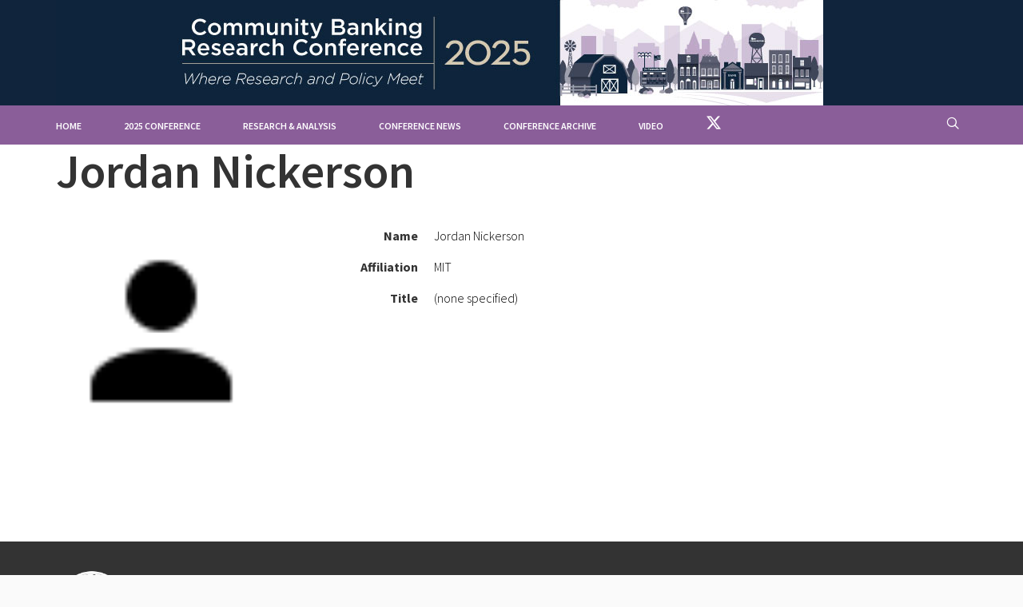

--- FILE ---
content_type: text/html; charset=utf-8
request_url: https://www.communitybanking.org/contacts/nickerson-jordan
body_size: 5800
content:



<!DOCTYPE html>
<html lang="en-us" ng-app="app">
<head>
    <meta charset="utf-8" />
    <meta http-equiv="X-UA-Compatible" content="IE=edge" />
    

    <base href="/" />
    <title>Contact - Community Banking</title>
    
<meta name="VIcurrentDateTime" content="639045614548704141" />
<script type="text/javascript" src="/layouts/system/VisitorIdentification.js"></script>


    <!-- SEO Meta Tags -->
    <meta name="description" content="CommunityBanking.org is the website for the annual &quot;Community Banking Research Conference&quot;. A product of the partnership between the Federal Reserve, the Conference of State Bank Supervisors (CSBS), and the Federal Deposit Insurance Corp. (FDIC). The conference facilitates better understanding of the challenges and opportunities facing community banks." />
    <meta name="keywords" content="community banking, federal reserve, bank, banks, frb, the fed, community, banking, research, policy" />
    <meta name="author" content="Federal Reserve Bank of St Louis" />

    <!-- Open Graph Meta Tags -->
    <meta property="og:description" content="The Community Banking Research and Policy Conference is the nation’s premier conference for community banking-related research sponsored by the Federal Reserve System, CSBS,  and the FDIC." />
    <meta property="og:image" content="https://www.communitybanking.org/contacts/nickerson-jordan/-/media/images/communitybanking/communitybanking.png?sc_lang=en" />
    <meta property="og:title" content="Community Banking Research and Policy Conference" />
    <meta property="og:url" content="https://www.communitybanking.org/" />




    <!-- Mobile Specific Meta Tag -->
    <meta name="viewport" content="width=device-width, initial-scale=1.0, maximum-scale=1.0, user-scalable=no">

    <!-- Favicon -->
    
    <link rel="shortcut icon" href="/Content/images/CommunityBanking-favicon/favicon.ico" type="image/x-icon">
    <link rel="icon" href="/favicon-communitybanking.ico" type="image/x-icon">
    <link rel="apple-touch-icon"
          href="/Content/images/CommunityBanking-favicon/apple-touch-icon.png">


    <!-- Revolution Slider 5.0 Main Stylesheet -->
    <link rel="stylesheet" type="text/css" href="/Theme/revolution/css/settings.css">
    <link rel="stylesheet" type="text/css" href="/Theme/revolution/css/layers.css">
    <link rel="stylesheet" type="text/css" href="/Theme/revolution/css/navigation.css">

    <!-- Icon Fonts -->
    <link href="/Theme/css/fonts/et-line-font-icon.css" rel="stylesheet" media="screen">
    <link href="/Theme/css/fonts/feather-icons.css" rel="stylesheet" media="screen">
    


    <link href="/Theme/fontawesome/css/fontawesome.css" rel="stylesheet" media="screen">
    <link href="/Theme/fontawesome/css/brands.css" rel="stylesheet" media="screen">
    <link href="/Theme/fontawesome/css/solid.css" rel="stylesheet" media="screen">

    <!-- Bootstrap Core -->
    <link href="/Theme/css/bootstrap/bootstrap.min.css" rel="stylesheet" media="screen">

    <!-- All theme styles -->
    <link href="/Theme/sass/styles.css" rel="stylesheet" media="screen">

    <link href="/Content/app.min.css" rel="stylesheet" media="screen" />

    

    <style type="text/css">
        [ng\:cloak], [ng-cloak], [data-ng-cloak], [x-ng-cloak], .ng-cloak, .x-ng-cloak {
            display: none !important;
        }
    </style>

    <!--Modernizr / Detectizr-->
    <script src="/Theme/js/vendor/modernizr.custom.js"></script>
    <script src="/Theme/js/vendor/detectizr.min.js"></script>
    <!-- Global site tag (gtag.js) - Google Analytics -->
    <script async src="https://www.googletagmanager.com/gtag/js?id=G-K6GBTMY618"></script>
    <script>
        window.dataLayer = window.dataLayer || [];
        function gtag() { dataLayer.push(arguments); }
        gtag('js', new Date());

        gtag('config', 'G-K6GBTMY618');</script>
</head>
<body class="parallax">
    <div class="preloader-overlay"></div>

        <live-feed-banner animate="true" animate-preview="true" popup-text="To ask a question during the proceedings, send an email to &lt;a href=&quot;mailto:conference@communitybanking.org?subject=Live%20Stream%20Question&quot;&gt;conference@communitybanking.org&lt;/a&gt;"></live-feed-banner>
    <div class="page-wrapper">
        




<header class="navbar navbar-sticky">

    <div class="nav-bar-inner light-skin" style="background-color: #10243C;">
        <div class="container">
            <a href="/" class="site-logo-commbank">
                <img src="/-/media/images/communitybanking/conference-logos-or-branding/sup25-cbrc_web-banner.jpg?sc_lang=en" alt="2025 CBRC Web Banner" />
            </a><!-- .site-logo -->
            <!-- Mobile Menu Toggle -->
            <div class="nav-toggle"><span></span></div>
        </div>
    </div>

    <!-- For alignment navigation use .menu-left-align, .menu-right-align or .menu-center-align class. To get light skin, use .light-skin. -->
    <nav class="main-navigation menu-left-align light-skin" style="background-color: #8A5E99;">
        <div class="container">
            <ul class="menu" style="display: inline-block;">

                    <li>
                            <a href="/" title="">
        Home
    </a>

                    </li>
                    <li class="menu-item-has-children">
                            <a href="/conferences/2025" title="">
        2025 Conference
    </a>

                                <ul class="sub-menu">
                                    <li><a href="/conferences/2025/about">About</a></li>
                                        <li><a href="/conferences/2025/agenda">Agenda</a></li>
                                                                            <li><a href="/conferences/2025/papers">Papers</a></li>
                                                                            <li><a href="/conferences/2025/bios">Speaker Bios</a></li>
                                                                            <li><a href="/conferences/2025/video">Video</a></li>
                                                                            <li><a href="/conferences/2025/photos">Photo Gallery</a></li>
                                </ul>
                    </li>
                    <li>
                            <a href="/research" title="">
        Research &amp; Analysis
    </a>

                    </li>
                    <li>
                            <a href="/news" title="">
        Conference News
    </a>

                    </li>
                    <li class="menu-item-has-children has-mega-menu">
                            <a href="/conferences" title="">
        Conference Archive
    </a>

                            <ul class="sub-menu">
                                        <li>
                                            <ul>
                                                    <li>2024 Conference</li>
                                                    <li><a href="/conferences/2024/about">About</a></li>
                                                        <li><a href="/conferences/2024/agenda">Agenda</a></li>
                                                        <li><a href="/conferences/2024/papers">Papers</a></li>
                                                        <li><a href="/conferences/2024/bios">Speaker Bios</a></li>
                                                        <li><a href="/conferences/2024/video">Video</a></li>
                                                        <li><a href="/conferences/2024/photos">Photo Gallery</a></li>
                                            </ul>
                                        </li>
                                        <li>
                                            <ul>
                                                    <li>2023 Conference</li>
                                                    <li><a href="/conferences/2023/about">About</a></li>
                                                        <li><a href="/conferences/2023/agenda">Agenda</a></li>
                                                        <li><a href="/conferences/2023/papers">Papers</a></li>
                                                        <li><a href="/conferences/2023/bios">Speaker Bios</a></li>
                                                        <li><a href="/conferences/2023/video">Video</a></li>
                                                        <li><a href="/conferences/2023/photos">Photo Gallery</a></li>
                                            </ul>
                                        </li>
                                        <li>
                                            <ul>
                                                    <li>2022 Conference</li>
                                                    <li><a href="/conferences/2022/about">About</a></li>
                                                        <li><a href="/conferences/2022/agenda">Agenda</a></li>
                                                        <li><a href="/conferences/2022/papers">Papers</a></li>
                                                        <li><a href="/conferences/2022/bios">Speaker Bios</a></li>
                                                        <li><a href="/conferences/2022/video">Video</a></li>
                                                        <li><a href="/conferences/2022/photos">Photo Gallery</a></li>
                                            </ul>
                                        </li>
                                        <li>
                                            <ul>
                                                <li>Full Conference Archive <a href="/conferences" title="Full Conference Archive" alt="link to the full conference archive page"><i class="fa fa-arrow-circle-right"></i></a></li>
                                                <li>
                                                    Go to the Full Conference Archive for access to past conferences not listed on this menu.
                                                </li>
                                            </ul>
                                        </li>
                            </ul>
                    </li>
                    <li>
                            <a href="/video" title="">
        Video
    </a>

                    </li>
                    <li>
                            <a href="https://twitter.com/CBResearchConf" title="">
            <i class="fa-brands fa-x-twitter fa-2x"></i>
        
    </a>

                    </li>

            </ul><!-- .menu -->

            <div class="toolbar text-right" style="display: inline-block; float: right;">
                <!--<a href="#" class="text-sm" data-toggle="modal" data-target="#loginModal"><i class="fe-icon-head"></i>Register</a>-->
                <div class="search-btn">
                    <i search-button class="fe-icon-search" style="color: #fff; margin-top: 5px;"></i>
                    <form method="get" class="search-box" action="/search">
                        <input type="text" class="form-control input-sm" placeholder="Search" name="s" style="margin-top: 5px;">
                        <button type="submit"><i class="fe-icon-search"></i></button>
                    </form>
                </div> <!-- .search-btn -->
            </div>
        </div>
    </nav><!-- .main-navigation -->

</header>


        <main ui-view="main">
            <div style="min-height: 100px;">
                

    <div class="container">

        <div class="row">

            <div class="col-md-12">

                    <h1>Jordan Nickerson</h1>
                    <div class="row">
                        <div class="col-md-3">

                            <img src="/Content/images/blank-user_dark.png" alt="placeholder for photo" title="No photo available for Jordan Nickerson" style="width: 100%;" />
                        </div>
                        <div class="col-md-9">
                            <dl class="dl-horizontal">
                                <dt>Name</dt>
                                <dd>

                                    Jordan   Nickerson
                                </dd>


                                    <dt>Affiliation</dt>
                                    <dd>
                                        MIT
                                    </dd>


                                <dt>Title</dt>
                                <dd>(none specified)</dd>




                            </dl>
                        </div>
                    </div>
                    <div class="row">
                        <div class="col-md-12 padding-top">
                            <p></p>
                        </div>
                    </div>

            </div> <!-- .col-md-12 -->

        </div> <!-- .row -->

    </div> <!-- .container -->

            </div>
        </main>

        <scroll-bridge></scroll-bridge>

        




<!-- Footer -->
<footer class="footer dark-skin" style="background-image: url(/Content/images/footer-bg.jpg)">
    <div class="top-footer">
        <div class="container">
            <div class="row">
                <div class="col-md-4 text-center">
                    <a href="http://www.federalreserve.gov/" target="_blank" style="text-decoration:none;"><img src="/-/media/images/communitybanking/frs-logo_576x576.png" alt="Federal Reserve System logo" style="height: 90px; margin-bottom: 15px; margin-right: 15px;" /></a>
                    <hr style="border-color: #d9d9d9;" />
                    <a href="http://www.csbs.org/" target="_blank" style="text-decoration:none;"><img src="/-/media/images/communitybanking/conference-logos-or-branding/csbs-logo-2011.png" alt="CSBS logo" style="height: 50px;" /></a>
                    <hr style="border-color: #d9d9d9;" />
                    <a href="https://www.fdic.gov/" target="_blank" style="text-decoration:none;"><img src="/-/media/images/communitybanking/transbg_fdic-logo.png?sc_lang=en" alt="FDIC logo (transparent background)" style="height: 50px;" /></a>
                </div>
                
            </div><!-- .row -->
        </div>
    </div>

    <div class="container">
        <div class="bottom-footer">
            <div class="column">
                    <ul class="list-unstyled list-inline">
                        <li><strong>&copy; 2026 CommunityBanking.org</strong></li>
                    </ul>
            </div><!-- .column -->
            <div class="column text-right">
                <ul class="list-unstyled list-inline">
                    <li><a href="/about">About</a></li>
                        <li><a href="https://www.stlouisfed.org/about-us/legal-information" target="_blank">Legal</a></li>
                                            <li><a href="https://www.stlouisfed.org/about-us/privacy-policy" target="_blank">Privacy</a></li>
                    <li><a href="mailto:info@communitybanking.org?subject=Contact%20CommunityBanking.org">Contact</a></li>
                </ul>
            </div><!-- .column -->
        </div>
    </div>

</footer><!-- .footer -->

    </div>

    <script src="/bundles/vendor-js?v=Jh-d2HTlV9vGnLgTAp5XmLyoOw_byCDv05A1-p2kFaI1"></script>


    <!-- RS5.0 Core JS Files -->
    <script src="/Theme/revolution/js/jquery.themepunch.tools.min.js"></script>
    <script src="/Theme/revolution/js/jquery.themepunch.revolution.min.js"></script>

    <script src="/bundles/app-ng?v=AB_3BJwonrRkAAJ_dPascl-eP_5Bi9oBGcjVSP6oaOo1"></script>

    <script src="/bundles/app-js?v=Nk0pwQmFwCf6R6ixX8x7IFlwrqt3aQVpaAxMGjmd4ZU1"></script>

    <script>

        $(function () {
            //if user is using IE, alert recommended browser of Chrome, Edge or Safari 
            var ua = window.navigator.userAgent;
            var msie = ua.indexOf("MSIE ");

            if ((msie > 0 || !!navigator.userAgent.match(/Trident.*rv\:11\./)) && readCookie("IEmessage") != "yes" )  // If Internet Explorer, return version number
            {
                //alert("Internet Explorer (IE) is an outdated browser. Please use Chrome, Edge or Safari instead.");
                $.magnificPopup.open({
                    items: {
                        src: $('<div class="white-popup"><div class="mfp-close" style="color:#000;cursor:pointer;right:-5px;top:-10px;">&times;</div><div class="panel" style="margin-bottom:0;"><div class="panel-heading" style="position: relative;"><h3 class="panel-title">Internet Explorer (IE) is unsupported</h3></div><div class="panel-body"><div style="background-color: #fefefe; margin-top: 10px;">Internet Explorer (IE) is no longer a supported browser. For the best experience, please use Chrome, Edge or Safari. </div></div></div></div>'),
                        type: 'inline'
                    },
                }, 0);
                createCookie("IEmessage", "yes");

            }	
            Pace.options.restartOnRequestAfter = false;
            //window.BRIGHTCOVE_LOADJS = true;
            //window.BRIGHTCOVE_AUTOPLAY = true;
            if (window.BRIGHTCOVE_LOADJS || window.BRIGHTCOVE_LIVE_LOADJS) {
                Pace.options.ajax = false;
                var script = window.BRIGHTCOVE_LOADJS
                    ? "//players.brightcove.net/1543588752001/SylNz4u1Ql_default/index.min.js"
                    : "//players.brightcove.net/1543588752001/S1gadhyEHW_default/index.min.js";
                $.getScript(script);
            }

            function createCookie(name, value, days) {
                let expires = "";
                if (days) {
                    let date = new Date();
                    date.setTime(date.getTime() + (days * 24 * 60 * 60 * 1000));
                    expires = "; expires=" + date.toUTCString();
                }
                document.cookie = name + "=" + value + expires + "; path=/";
            }

            function readCookie(name) {
                let nameEQ = name + "=";
                let ca = document.cookie.split(';');
                for (var i = 0; i < ca.length; i++) {
                    var c = ca[i];
                    while (c.charAt(0) == ' ') c = c.substring(1, c.length);
                    if (c.indexOf(nameEQ) == 0) return c.substring(nameEQ.length, c.length);
                }
                return null;
            }

        });
    </script>
    <!--<script src="/scripts/webtrends.js" type="text/javascript"></script>-->
    <!-- ----------------------------------------------------------------------------------- -->
    <!-- Warning: The two script blocks below must remain inline. Moving them to an external -->
    <!-- JavaScript include file can cause serious problems with cross-domain tracking.      -->
    <!-- ----------------------------------------------------------------------------------- -->
    <!--<script type="text/javascript">
        //<![CDATA[
        var _tag = new WebTrends();
        _tag.dcsGetId();
        //]]>
    </script>
    <script type="text/javascript">
        //<![CDATA[
        _tag.dcsCustom = function () {
            // Add custom parameters here.
            //_tag.DCSext.param_name=param_value;
        }
        _tag.dcsCollect();
//]]>
    </script>-->
</body>
</html>

--- FILE ---
content_type: text/html
request_url: https://www.communitybanking.org/app/site/_shared/liveFeedBanner.html
body_size: 606
content:
<div class="live-feed-banner-container" ng-if="show" ng-class="{live: liveMode, preview: !liveMode}">
    <div class="marquee">
        <span class="traveler" ng-show="!liveMode" ng-class="{'no-animation': !animatePreview}">{{ previewText }}</span>
        <span class="traveler" ng-show="liveMode && !hasVideo2" ng-class="{'no-animation': !animate}">
            <a class="magnific live-feed-link" href="/video/brightpop/{{videoId}}" ng-if="videoType=='Brightcove' || videoType=='Brightcove-LIVE'" share-url="{{ shareUrl }}" closing-text="{{ closingText }}">{{ liveText }} <i class="fa fa-bolt"></i> Click Here to Watch</a>
            <a class="magnific live-feed-link" href="http://www.youtube.com/watch?v={{videoId}}" ng-if="videoType=='YouTube'" share-url="{{ shareUrl }}" closing-text="{{ closingText }}">{{ liveText }} <i class="fa fa-bolt"></i> Click Here to Watch</a>
        </span>
        <span class="traveler" ng-show="liveMode && hasVideo2" ng-class="{'no-animation': !animate}">
            <a class="magnific live-feed-link" href="/video/brightpop/{{videoId}}" ng-if="videoType=='Brightcove' || videoType=='Brightcove-LIVE'" share-url="{{ shareUrl }}" closing-text="{{ closingText }}">{{ liveText }}</a>
            <a class="magnific live-feed-link" href="http://www.youtube.com/watch?v={{videoId}}" ng-if="videoType=='YouTube'" share-url="{{ shareUrl }}" closing-text="{{ closingText }}">{{ liveText }}</a>
            <i class="fa fa-bolt"></i> 
            <a class="magnific live-feed-link" href="/video/brightpop/{{video2Id}}" ng-if="video2Type=='Brightcove' || video2Type=='Brightcove-LIVE'" share-url="{{ shareUrl }}" closing-text="{{ closingText }}">{{ video2Text }}</a>
            <a class="magnific live-feed-link" href="http://www.youtube.com/watch?v={{video2Id}}" ng-if="video2Type=='YouTube'" share-url="{{ shareUrl }}" closing-text="{{ closingText }}">{{ video2Text }}</a>
        </span>
    </div>
    <!--

        switch (video.Video_Type)
        {
            case "YouTube":
                    <a href="http://www.youtube.com/watch?v=@video.Video_Id" class="magnific @cssClasses" share-href="true">@linkHtml</a>@(addComma ? ", " : "")
                break;
            case "Vimeo":
                    <a href="http://vimeo.com/@video.Video_Id" class="magnific @cssClasses" share-href="true">@linkHtml</a>@(addComma ? ", " : "")
                break;
            default:
                    <a href="/video/brightpop/@video.Id.ToString("N")" class="magnific @cssClasses" share-url="@(fqHost)video/@video.Id.ToString("N")">@linkHtml</a>@(addComma ? ", " : "")
                break;
        }


    -->
</div>


--- FILE ---
content_type: text/css
request_url: https://www.communitybanking.org/Theme/css/fonts/feather-icons.css
body_size: 1397
content:
@font-face{font-family:"feather";src:url("../../fonts/feather-webfont.eot");src:url("../../fonts/feather-webfont.eot?#iefix") format("embedded-opentype"),url("../../fonts/feather-webfont.woff") format("woff"),url("../../fonts/feather-webfont.ttf") format("truetype"),url("../../fonts/feather-webfont.svg#feather") format("svg");font-weight:normal;font-style:normal}[data-icon]:before{display:inline-block;font-family:"feather";content:attr(data-icon);font-style:normal;font-weight:normal;font-variant:normal;text-transform:none;speak:none;line-height:1;-webkit-font-smoothing:antialiased;-moz-osx-font-smoothing:grayscale}[class^="fe-icon-"],[class*=" fe-icon-"]{display:inline-block;font-family:"feather";font-style:normal;font-weight:normal;font-variant:normal;text-transform:none;speak:none;line-height:1;-webkit-font-smoothing:antialiased;-moz-osx-font-smoothing:grayscale}.fe-icon-eye:before{content:"\e000"}.fe-icon-paper-clip:before{content:"\e001"}.fe-icon-mail:before{content:"\e002"}.fe-icon-mail:before{content:"\e002"}.fe-icon-toggle:before{content:"\e003"}.fe-icon-layout:before{content:"\e004"}.fe-icon-link:before{content:"\e005"}.fe-icon-bell:before{content:"\e006"}.fe-icon-lock:before{content:"\e007"}.fe-icon-unlock:before{content:"\e008"}.fe-icon-ribbon:before{content:"\e009"}.fe-icon-image:before{content:"\e010"}.fe-icon-signal:before{content:"\e011"}.fe-icon-target:before{content:"\e012"}.fe-icon-clipboard:before{content:"\e013"}.fe-icon-clock:before{content:"\e014"}.fe-icon-clock:before{content:"\e014"}.fe-icon-watch:before{content:"\e015"}.fe-icon-air-play:before{content:"\e016"}.fe-icon-camera:before{content:"\e017"}.fe-icon-video:before{content:"\e018"}.fe-icon-disc:before{content:"\e019"}.fe-icon-printer:before{content:"\e020"}.fe-icon-monitor:before{content:"\e021"}.fe-icon-server:before{content:"\e022"}.fe-icon-cog:before{content:"\e023"}.fe-icon-heart:before{content:"\e024"}.fe-icon-paragraph:before{content:"\e025"}.fe-icon-align-justify:before{content:"\e026"}.fe-icon-align-left:before{content:"\e027"}.fe-icon-align-center:before{content:"\e028"}.fe-icon-align-right:before{content:"\e029"}.fe-icon-book:before{content:"\e030"}.fe-icon-layers:before{content:"\e031"}.fe-icon-stack:before{content:"\e032"}.fe-icon-stack-2:before{content:"\e033"}.fe-icon-paper:before{content:"\e034"}.fe-icon-paper-stack:before{content:"\e035"}.fe-icon-search:before{content:"\e036"}.fe-icon-zoom-in:before{content:"\e037"}.fe-icon-zoom-out:before{content:"\e038"}.fe-icon-reply:before{content:"\e039"}.fe-icon-circle-plus:before{content:"\e040"}.fe-icon-circle-minus:before{content:"\e041"}.fe-icon-circle-check:before{content:"\e042"}.fe-icon-circle-cross:before{content:"\e043"}.fe-icon-square-plus:before{content:"\e044"}.fe-icon-square-minus:before{content:"\e045"}.fe-icon-square-check:before{content:"\e046"}.fe-icon-square-cross:before{content:"\e047"}.fe-icon-microphone:before{content:"\e048"}.fe-icon-record:before{content:"\e049"}.fe-icon-skip-back:before{content:"\e050"}.fe-icon-rewind:before{content:"\e051"}.fe-icon-play:before{content:"\e052"}.fe-icon-pause:before{content:"\e053"}.fe-icon-stop:before{content:"\e054"}.fe-icon-fast-forward:before{content:"\e055"}.fe-icon-skip-forward:before{content:"\e056"}.fe-icon-shuffle:before{content:"\e057"}.fe-icon-repeat:before{content:"\e058"}.fe-icon-folder:before{content:"\e059"}.fe-icon-umbrella:before{content:"\e060"}.fe-icon-moon:before{content:"\e061"}.fe-icon-thermometer:before{content:"\e062"}.fe-icon-drop:before{content:"\e063"}.fe-icon-sun:before{content:"\e064"}.fe-icon-cloud:before{content:"\e065"}.fe-icon-cloud-upload:before{content:"\e066"}.fe-icon-cloud-download:before{content:"\e067"}.fe-icon-upload:before{content:"\e068"}.fe-icon-download:before{content:"\e069"}.fe-icon-location:before{content:"\e070"}.fe-icon-location-2:before{content:"\e071"}.fe-icon-map:before{content:"\e072"}.fe-icon-battery:before{content:"\e073"}.fe-icon-head:before{content:"\e074"}.fe-icon-briefcase:before{content:"\e075"}.fe-icon-speech-bubble:before{content:"\e076"}.fe-icon-anchor:before{content:"\e077"}.fe-icon-globe:before{content:"\e078"}.fe-icon-box:before{content:"\e079"}.fe-icon-reload:before{content:"\e080"}.fe-icon-share:before{content:"\e081"}.fe-icon-marquee:before{content:"\e082"}.fe-icon-marquee-plus:before{content:"\e083"}.fe-icon-marquee-minus:before{content:"\e084"}.fe-icon-tag:before{content:"\e085"}.fe-icon-power:before{content:"\e086"}.fe-icon-command:before{content:"\e087"}.fe-icon-alt:before{content:"\e088"}.fe-icon-esc:before{content:"\e089"}.fe-icon-bar-graph:before{content:"\e090"}.fe-icon-bar-graph-2:before{content:"\e091"}.fe-icon-pie-graph:before{content:"\e092"}.fe-icon-star:before{content:"\e093"}.fe-icon-arrow-left:before{content:"\e094"}.fe-icon-arrow-right:before{content:"\e095"}.fe-icon-arrow-up:before{content:"\e096"}.fe-icon-arrow-down:before{content:"\e097"}.fe-icon-volume:before{content:"\e098"}.fe-icon-mute:before{content:"\e099"}.fe-icon-content-right:before{content:"\e100"}.fe-icon-content-left:before{content:"\e101"}.fe-icon-grid:before{content:"\e102"}.fe-icon-grid-2:before{content:"\e103"}.fe-icon-columns:before{content:"\e104"}.fe-icon-loader:before{content:"\e105"}.fe-icon-bag:before{content:"\e106"}.fe-icon-ban:before{content:"\e107"}.fe-icon-flag:before{content:"\e108"}.fe-icon-trash:before{content:"\e109"}.fe-icon-expand:before{content:"\e110"}.fe-icon-contract:before{content:"\e111"}.fe-icon-maximize:before{content:"\e112"}.fe-icon-minimize:before{content:"\e113"}.fe-icon-plus:before{content:"\e114"}.fe-icon-minus:before{content:"\e115"}.fe-icon-check:before{content:"\e116"}.fe-icon-cross:before{content:"\e117"}.fe-icon-move:before{content:"\e118"}.fe-icon-delete:before{content:"\e119"}.fe-icon-menu:before{content:"\e120"}.fe-icon-archive:before{content:"\e121"}.fe-icon-inbox:before{content:"\e122"}.fe-icon-outbox:before{content:"\e123"}.fe-icon-file:before{content:"\e124"}.fe-icon-file-add:before{content:"\e125"}.fe-icon-file-subtract:before{content:"\e126"}.fe-icon-help:before{content:"\e127"}.fe-icon-open:before{content:"\e128"}.fe-icon-ellipsis:before{content:"\e129"}


--- FILE ---
content_type: text/css
request_url: https://www.communitybanking.org/Theme/sass/styles.css
body_size: 44131
content:
@charset "UTF-8";
/*
 * Promo Corporate Marketing HTML Template
 * Copyright 2016 8Guild.com
 * Theme Styles
 * Dependencies: Bourbon, Bootstrap, FontAwesome

    ╔══╗╔═══╗╔╗╔╗╔══╗╔╗──╔══╗
  	║╔╗║║╔══╝║║║║╚╗╔╝║║──║╔╗╚╗
  	║╚╝║║║╔═╗║║║║─║║─║║──║║╚╗║
  	║╔╗║║║╚╗║║║║║─║║─║║──║║─║║
  	║╚╝║║╚═╝║║╚╝║╔╝╚╗║╚═╗║╚═╝║
  	╚══╝╚═══╝╚══╝╚══╝╚══╝╚═══╝
*/
@import url(https://fonts.googleapis.com/css?family=Source+Sans+Pro:400,300,400italic,600,600italic,700,700italic,900,900italic);
* {
  -webkit-box-sizing: border-box;
  -moz-box-sizing: border-box;
  box-sizing: border-box; }

*:before,
*:after {
  -webkit-box-sizing: border-box;
  -moz-box-sizing: border-box;
  box-sizing: border-box; }

html * {
  -webkit-font-smoothing: antialiased;
  -moz-osx-font-smoothing: grayscale; }

html {
  font-size: 10px;
  -webkit-tap-highlight-color: transparent; }

body {
  font-family: "Source Sans Pro", Helvetica, Arial, sans-serif;
  font-size: 16px;
  line-height: 1.5;
  color: #000;
  background-color: #fff;
  background-position: center;
  background-repeat: no-repeat;
  background-size: cover;
  font-weight: 300; }

main > .container {
  -webkit-transition: all 0.3s;
  -o-transition: all 0.3s;
  transition: all 0.3s; }

input,
button,
select,
textarea {
  font-family: inherit;
  font-size: inherit;
  line-height: inherit; }

a {
  color: #ff8f2b;
  font-weight: 600;
  text-decoration: none;
  -webkit-transition: color 0.3s;
  -o-transition: color 0.3s;
  transition: color 0.3s; }
  a:hover {
    color: #de6800;
    text-decoration: none; }
  a:focus, a:active {
    outline: none; }
  a i {
    position: relative;
    top: -1px; }

img {
  vertical-align: middle;
  display: block;
  max-width: 100%;
  height: auto; }

.img-rounded {
  border-radius: 6px; }

.img-circle {
  border-radius: 50%; }

hr {
  margin-top: 24px;
  margin-bottom: 24px;
  border: 0;
  border-top: 1px solid #d9d9d9; }
  hr.light {
    border-color: #fff; }

.sr-only {
  position: absolute;
  width: 1px;
  height: 1px;
  margin: -1px;
  padding: 0;
  overflow: hidden;
  clip: rect(0, 0, 0, 0);
  border: 0; }

.sr-only-focusable:active, .sr-only-focusable:focus {
  position: static;
  width: auto;
  height: auto;
  margin: 0;
  overflow: visible;
  clip: auto; }

::selection {
  color: #fff;
  background: #333; }

::-moz-selection {
  color: #fff;
  background: #333; }

kbd {
  background-color: #333;
  border-radius: 0; }

.va-middle {
  vertical-align: middle; }

.va-top {
  vertical-align: top; }

.va-bottom {
  vertical-align: bottom; }

.space-top {
  margin-top: 24px !important; }

.space-top-2x {
  margin-top: 48px !important; }

.space-top-3x {
  margin-top: 72px !important; }

.space-bottom {
  margin-bottom: 24px !important; }

.space-bottom-2x {
  margin-bottom: 48px !important; }

.space-bottom-3x {
  margin-bottom: 72px !important; }

.padding-top {
  padding-top: 24px !important; }

.padding-top-2x {
  padding-top: 48px !important; }

.padding-top-3x {
  padding-top: 72px !important; }

.padding-bottom {
  padding-bottom: 24px !important; }

.padding-bottom-2x {
  padding-bottom: 48px !important; }

.padding-bottom-3x {
  padding-bottom: 72px !important; }

@media screen and (max-width: 768px) {
  .space-top {
    margin-top: 16px !important; }
  .space-top-2x {
    margin-top: 36px !important; }
  .space-top-3x {
    margin-top: 48px !important; }
  .space-bottom {
    margin-bottom: 16px !important; }
  .space-bottom-2x {
    margin-bottom: 36px !important; }
  .space-bottom-3x {
    margin-bottom: 48px !important; }
  .padding-top {
    padding-top: 16px !important; }
  .padding-top-2x {
    padding-top: 36px !important; }
  .padding-top-3x {
    padding-top: 48px !important; }
  .padding-bottom {
    padding-bottom: 16px !important; }
  .padding-bottom-2x {
    padding-bottom: 36px !important; }
  .padding-bottom-3x {
    padding-bottom: 48px !important; } }

.space-top-none {
  margin-top: 0 !important; }

.space-bottom-none {
  margin-bottom: 0 !important; }

.padding-top-none {
  padding-top: 0 !important; }

.padding-bottom-none {
  padding-bottom: 0 !important; }

.page-edit .edit-link {
  display: inline-block;
  margin-top: 24px; }

.text-center {
  text-align: center; }

.text-right {
  text-align: right; }

.no-border {
  border: none; }

.inline-block {
  display: inline-block !important; }

.block-center {
  display: block;
  margin-left: auto;
  margin-right: auto; }

.inline {
  margin-left: 20px !important;
  margin-right: 20px !important; }

@media screen and (max-width: 991px) {
  .tablet-center {
    text-align: center !important; } }

@media screen and (max-width: 768px) {
  .mobile-center {
    text-align: center !important; } }

/* Text meant only for screen readers. */
.screen-reader-text {
  clip: rect(1px, 1px, 1px, 1px);
  position: absolute !important;
  height: 1px;
  width: 1px;
  overflow: hidden; }

.screen-reader-text:focus {
  background-color: #f1f1f1;
  border-radius: 3px;
  box-shadow: 0 0 2px 2px rgba(0, 0, 0, 0.6);
  clip: auto !important;
  color: #21759b;
  display: block;
  font-size: 14px;
  font-size: 0.875rem;
  font-weight: bold;
  height: auto;
  left: 5px;
  line-height: normal;
  padding: 15px 23px 14px;
  text-decoration: none;
  top: 5px;
  width: auto;
  z-index: 100000;
  /* Above WP toolbar. */ }

.box-shadow {
  box-shadow: 0 12px 24px rgba(0, 0, 0, 0.25);
  padding-left: 50px;
  padding-right: 50px; }

h1, h2, h3, h4, h5, h6 {
  line-height: 1.3;
  color: #333;
  text-transform: uppercase;
  margin-top: 0; }

h1 {
  line-height: 1.1; }

h1, h2 {
  margin-bottom: 36px; }

h3, h4 {
  margin-bottom: 24px; }

h5, h6 {
  margin-bottom: 16px; }

h1 {
  font-size: 60px;
  font-weight: 600;
  font-style: normal;
  text-transform: none; }

h2 {
  font-size: 48px;
  font-weight: 600;
  font-style: normal;
  text-transform: none; }

h3 {
  font-size: 36px;
  font-weight: 600;
  font-style: normal;
  text-transform: none; }

h4 {
  font-size: 24px;
  font-weight: 600;
  font-style: normal;
  text-transform: none; }

h5 {
  font-size: 18px;
  font-weight: 600;
  font-style: normal;
  text-transform: none; }

h6 {
  font-size: 16px;
  font-weight: 600;
  font-style: normal;
  text-transform: none; }

@media screen and (max-width: 1200px) {
  h1 {
    font-size: 57px; } }

@media screen and (max-width: 991px) {
  h1 {
    font-size: 54px; }
  h2 {
    font-size: 43px; } }

@media screen and (max-width: 768px) {
  h1 {
    font-size: 51px; }
  h2 {
    font-size: 40px; } }

p {
  margin: 0 0 24px; }

.lead {
  font-size: 24px;
  font-weight: 400;
  margin-bottom: 24px; }

.text-lg {
  font-size: 18px; }

.text-sm {
  font-size: 14px; }

.text-xs {
  font-size: 12px; }

.text-huge {
  font-size: 96px;
  line-height: 1; }
  @media screen and (max-width: 991px) {
    .text-huge {
      font-size: 77px; } }
  @media screen and (max-width: 768px) {
    .text-huge {
      font-size: 60px; } }
  @media screen and (max-width: 480px) {
    .text-huge {
      font-size: 50px; } }
  @media screen and (max-width: 480px) {
    .text-huge {
      font-size: 28px; } }

small,
.small {
  font-size: 90%; }

.text-left {
  text-align: left; }

.text-right {
  text-align: right; }

.text-center {
  text-align: center; }

.text-justify {
  text-align: justify; }

.text-nowrap {
  white-space: nowrap; }

.text-lowercase {
  text-transform: lowercase; }

.text-uppercase, .initialism {
  text-transform: uppercase; }

.text-capitalize {
  text-transform: capitalize; }

.text-notransform {
  text-transform: none; }

.text-semibold {
  font-weight: 600; }

.text-bold {
  font-weight: bold; }

.text-normal {
  font-weight: normal; }

.text-thin {
  font-weight: 300; }

.text-italic {
  font-style: italic; }

.text-normal {
  font-style: normal; }

.text-gray {
  color: #4d4d4d !important; }

.text-muted {
  color: #808080 !important; }

.text-gray-light {
  color: #c5c5c5; }

.text-light,
.text-white {
  color: #fff !important; }
  .text-light h1, .text-light h2, .text-light h3, .text-light h4, .text-light h5, .text-light h6,
  .text-white h1,
  .text-white h2,
  .text-white h3,
  .text-white h4,
  .text-white h5,
  .text-white h6 {
    color: #fff !important; }

.text-default {
  color: #4d4d4d !important; }

.text-primary {
  color: #ff8f2b; }

a.text-primary:hover {
  color: #f77500; }

.text-success {
  color: #00c96d; }

a.text-success:hover {
  color: #009651; }

.text-info {
  color: #988ae8; }

a.text-info:hover {
  color: #725fe0; }

.text-warning {
  color: #ffc12b; }

a.text-warning:hover {
  color: #f7af00; }

.text-danger {
  color: #ff2b2b; }

a.text-danger:hover {
  color: #f70000; }

.bg-default,
.bg-primary,
.bg-success,
.bg-info,
.bg-warning,
.bg-danger {
  color: #fff; }

.bg-default {
  background-color: #4d4d4d; }

a.bg-default:hover {
  background-color: #343434; }

.bg-primary {
  background-color: #ff8f2b; }

a.bg-primary:hover {
  background-color: #f77500; }

.bg-success {
  background-color: #00c96d; }

a.bg-success:hover {
  background-color: #009651; }

.bg-info {
  background-color: #988ae8; }

a.bg-info:hover {
  background-color: #725fe0; }

.bg-warning {
  background-color: #ffc12b; }

a.bg-warning:hover {
  background-color: #f7af00; }

.bg-danger {
  background-color: #ff2b2b; }

a.bg-danger:hover {
  background-color: #f70000; }

ul, ol {
  padding-left: 18px;
  margin-top: 0;
  margin-bottom: 24px;
  line-height: 1.8; }
  ul ul, ul ol, ol ul, ol ol {
    margin-bottom: 0; }
  ul li, ol li {
    margin-bottom: 4px; }

ol {
  padding-left: 22px; }

.list-unstyled {
  padding-left: 0;
  list-style: none; }

.list-featured {
  padding-left: 0;
  list-style: none; }
  .list-featured li {
    position: relative;
    padding-left: 33px;
    font-weight: 600;
    padding-bottom: 10px; }
    .list-featured li:before {
      position: absolute;
      font-family: 'FontAwesome';
      content: "\f005";
      left: 0;
      top: 1px;
      color: #ff8f2b; }
  .list-featured.text-light li {
    color: #fff; }
    .list-featured.text-light li:before {
      color: #fff; }

.list-icons {
  padding-left: 0;
  list-style: none;
  max-width: 400px; }
  .list-icons li {
    position: relative;
    padding-left: 33px;
    font-weight: 600; }
    .list-icons li i:first-child {
      position: absolute;
      left: 0;
      top: 7px; }
    .list-icons li .list-info {
      font-weight: 300;
      display: block;
      padding-top: 10px; }
  .list-icons.text-light li {
    color: #fff; }

.text-light .featured-list li {
  color: #fff; }
  .text-light .featured-list li:before {
    background-color: #fff; }

.list-inline {
  padding-left: 0;
  list-style: none;
  margin: 0 0 0 -5px; }
  .list-inline > li {
    display: inline-block;
    padding-left: 5px;
    padding-right: 5px; }

dl {
  margin-top: 0;
  margin-bottom: 24px; }

dt,
dd {
  line-height: 1.5; }

dt {
  color: #333;
  font-weight: bold; }

dd {
  margin-left: 0;
  margin-bottom: 15px; }

.dl-horizontal dd:before, .dl-horizontal dd:after {
  content: " ";
  display: table; }

.dl-horizontal dd:after {
  clear: both; }

@media (min-width: 768px) {
  .dl-horizontal dt {
    float: left;
    width: 160px;
    clear: left;
    text-align: right;
    overflow: hidden;
    text-overflow: ellipsis;
    white-space: nowrap; }
  .dl-horizontal dd {
    margin-left: 180px; } }

abbr[title],
abbr[data-original-title] {
  cursor: help;
  border-bottom: 1px dotted #777777; }

.initialism {
  font-size: 90%; }

blockquote {
  position: relative;
  z-index: 10;
  padding: 0 0 0 75px;
  margin: 0;
  margin-bottom: 24px;
  text-transform: none;
  font-style: italic;
  color: #000;
  font-weight: 600; }
  blockquote cite {
    display: block;
    font-size: 14px;
    color: #808080;
    font-style: normal;
    margin-top: 16px;
    margin-left: -10px; }
  blockquote p {
    display: inline;
    font-size: 24px;
    background-color: #ff8f2b;
    margin-bottom: 16px;
    padding: 3px;
    padding-left: 0;
    padding-right: 0;
    line-height: 1.75;
    -webkit-box-decoration-break: clone;
    -ms-box-decoration-break: clone;
    -o-box-decoration-break: clone;
    box-decoration-break: clone;
    box-shadow: 10px 0 0 #ff8f2b, -10px 0 0 #ff8f2b; }
  blockquote:before {
    position: absolute;
    display: block;
    content: "\201C";
    color: #4d4d4d;
    font-size: 120px;
    line-height: 1;
    margin-top: -15px;
    left: 0; }
  @media screen and (max-width: 480px) {
    blockquote {
      padding: 0 0 0 70px; }
      blockquote:before {
        font-size: 100px; } }
  blockquote.quote-shareable {
    cursor: pointer; }
    blockquote.quote-shareable .share-btn {
      position: absolute;
      z-index: 15;
      width: 48px;
      height: 44px;
      line-height: 44px;
      text-align: center;
      background-color: #55acee;
      color: #fff;
      font-size: 24px;
      cursor: default;
      left: 48%;
      margin: -60px 0 -24px;
      opacity: 0;
      -webkit-transform: translateY(20px);
      -moz-transform: translateY(20px);
      -ms-transform: translateY(20px);
      -o-transform: translateY(20px);
      transform: translateY(20px);
      -webkit-transition: all 0.3s;
      -o-transition: all 0.3s;
      transition: all 0.3s; }
      blockquote.quote-shareable .share-btn:after {
        top: 100%;
        left: 50%;
        border: solid transparent;
        content: " ";
        height: 0;
        width: 0;
        position: absolute;
        pointer-events: none;
        border-color: rgba(85, 172, 238, 0);
        border-top-color: #55acee;
        border-width: 6px;
        margin-left: -6px; }
    blockquote.quote-shareable:hover .share-btn {
      opacity: 1;
      -webkit-transform: translateY(0);
      -moz-transform: translateY(0);
      -ms-transform: translateY(0);
      -o-transform: translateY(0);
      transform: translateY(0); }
  blockquote.light-skin cite {
    color: #fff;
    opacity: .9; }

address {
  margin-bottom: 24px;
  font-style: normal;
  line-height: 1.5; }

.fa-ul > li {
  margin-bottom: 5px; }

.fa-li {
  top: 0.44444em !important; }

.form-control,
textarea,
select,
input[type=text],
input[type=email],
input[type=password],
input[type=number],
input[type=url],
input[type=time],
input[type=tel],
input[type=search] {
  display: block;
  width: 100%;
  line-height: 1.5;
  height: 48px;
  font-size: 16px;
  color: #333;
  text-transform: none;
  border: 1px solid #fff;
  background-color: #f2f2f2;
  padding: 0 20px;
  margin-bottom: 24px;
  -webkit-appearance: none;
  -webkit-transition: all 0.3s;
  -o-transition: all 0.3s;
  transition: all 0.3s; }
  .form-control:focus,
  textarea:focus,
  select:focus,
  input[type=text]:focus,
  input[type=email]:focus,
  input[type=password]:focus,
  input[type=number]:focus,
  input[type=url]:focus,
  input[type=time]:focus,
  input[type=tel]:focus,
  input[type=search]:focus {
    background-color: #fff;
    outline: none;
    box-shadow: 0 2px 28px 1px rgba(0, 0, 0, 0.4); }
  .form-control::-moz-placeholder,
  textarea::-moz-placeholder,
  select::-moz-placeholder,
  input[type=text]::-moz-placeholder,
  input[type=email]::-moz-placeholder,
  input[type=password]::-moz-placeholder,
  input[type=number]::-moz-placeholder,
  input[type=url]::-moz-placeholder,
  input[type=time]::-moz-placeholder,
  input[type=tel]::-moz-placeholder,
  input[type=search]::-moz-placeholder {
    color: #4d4d4d;
    opacity: 1; }
  .form-control:-ms-input-placeholder,
  textarea:-ms-input-placeholder,
  select:-ms-input-placeholder,
  input[type=text]:-ms-input-placeholder,
  input[type=email]:-ms-input-placeholder,
  input[type=password]:-ms-input-placeholder,
  input[type=number]:-ms-input-placeholder,
  input[type=url]:-ms-input-placeholder,
  input[type=time]:-ms-input-placeholder,
  input[type=tel]:-ms-input-placeholder,
  input[type=search]:-ms-input-placeholder {
    color: #4d4d4d; }
  .form-control::-webkit-input-placeholder,
  textarea::-webkit-input-placeholder,
  select::-webkit-input-placeholder,
  input[type=text]::-webkit-input-placeholder,
  input[type=email]::-webkit-input-placeholder,
  input[type=password]::-webkit-input-placeholder,
  input[type=number]::-webkit-input-placeholder,
  input[type=url]::-webkit-input-placeholder,
  input[type=time]::-webkit-input-placeholder,
  input[type=tel]::-webkit-input-placeholder,
  input[type=search]::-webkit-input-placeholder {
    color: #4d4d4d; }
  .form-control.placeholder,
  textarea.placeholder,
  select.placeholder,
  input[type=text].placeholder,
  input[type=email].placeholder,
  input[type=password].placeholder,
  input[type=number].placeholder,
  input[type=url].placeholder,
  input[type=time].placeholder,
  input[type=tel].placeholder,
  input[type=search].placeholder {
    color: #4d4d4d; }
  .form-control.input-sm,
  textarea.input-sm,
  select.input-sm,
  input[type=text].input-sm,
  input[type=email].input-sm,
  input[type=password].input-sm,
  input[type=number].input-sm,
  input[type=url].input-sm,
  input[type=time].input-sm,
  input[type=tel].input-sm,
  input[type=search].input-sm {
    height: 38px;
    font-size: 14px; }

textarea {
  height: auto !important;
  padding: 15px 20px !important; }

.form-group {
  margin-bottom: 24px; }
  .form-group .form-control,
  .form-group textarea,
  .form-group input[type=text],
  .form-group input[type=email],
  .form-group input[type=password],
  .form-group input[type=number],
  .form-group input[type=url],
  .form-group input[type=time],
  .form-group input[type=tel],
  .form-group input[type=search] {
    margin-bottom: 0; }

label {
  display: block;
  color: #333;
  font-size: 14px;
  margin-bottom: 8px;
  text-transform: uppercase;
  font-weight: bold; }

select {
  -webkit-appearance: none;
  -moz-appearance: none;
  -o-appearance: none;
  appearance: none;
  border-radius: 0; }

select::-ms-expand {
  display: none; }

select option.placeholder {
  color: #4d4d4d; }

select option {
  color: #333; }

.form-control.error {
  border: 2px solid #ff2b2b; }

.form-control.error::-moz-placeholder {
  color: #ff2b2b; }

.form-control.error:-ms-input-placeholder {
  color: #ff2b2b; }

.form-control.error::-webkit-input-placeholder {
  color: #ff2b2b; }

.form-control.valid {
  border: 2px solid #00c96d; }

.form-control.valid::-moz-placeholder {
  color: #00c96d; }

.form-control.valid:-ms-input-placeholder {
  color: #00c96d; }

.form-control.valid::-webkit-input-placeholder {
  color: #00c96d; }

.response-holder {
  text-align: center;
  visibility: hidden;
  opacity: 0;
  padding: 12px 0;
  font-size: 14px;
  line-height: 1.8;
  -webkit-transition: all 0.4s;
  -o-transition: all 0.4s;
  transition: all 0.4s; }
  .response-holder.error, .response-holder.success {
    visibility: visible;
    opacity: 1; }
  .response-holder.error {
    color: #ff2b2b; }
  .response-holder.success {
    color: #00c96d; }

.form-group + .checkbox,
.form-group + .checkbox-inline,
.form-group + .radio,
.form-group + .radio-inline,
.form-input + .checkbox,
.form-input + .checkbox-inline,
.form-input + .radio,
.form-input + .radio-inline {
  margin-top: 20px; }

.checkbox,
.radio,
.checkbox-inline,
.radio-inline {
  position: relative;
  display: table;
  width: auto;
  font-size: 16px;
  color: #333;
  cursor: default;
  text-transform: none;
  font-weight: normal;
  padding-left: 35px;
  margin-bottom: 12px;
  margin-left: 0;
  -webkit-user-select: none;
  -moz-user-select: none;
  -ms-user-select: none;
  user-select: none; }
  .checkbox.disabled,
  .radio.disabled,
  .checkbox-inline.disabled,
  .radio-inline.disabled {
    color: silver;
    cursor: not-allowed; }

.text-light.checkbox, .text-light.radio, .text-light.checkbox-inline, .text-light.radio-inline,
.text-light .checkbox,
.text-light .radio,
.text-light .checkbox-inline,
.text-light .radio-inline {
  color: #fff; }

label.hover {
  cursor: pointer; }

.checkbox-inline,
.radio-inline {
  display: inline-block;
  margin-right: 18px; }

.text-right .checkbox-inline,
.text-right .radio-inline {
  margin-left: 15px;
  margin-right: 0; }

.text-center .checkbox-inline,
.text-center .radio-inline {
  margin-left: 10px;
  margin-right: 10px; }

.icheckbox,
.iradio {
  position: absolute;
  z-index: 0;
  width: 24px;
  height: 24px;
  vertical-align: middle;
  left: 0;
  top: 1px;
  border: 1px solid #ff8f2b;
  background-clip: padding-box;
  cursor: pointer;
  -webkit-transition: all 0.2s;
  -o-transition: all 0.2s;
  transition: all 0.2s; }
  .icheckbox.disabled,
  .iradio.disabled {
    border-color: silver;
    cursor: not-allowed; }

.text-light .icheckbox,
.text-light .iradio {
  border: 1px solid #fff; }

.icheckbox:before {
  position: absolute;
  top: 2px;
  left: 5px;
  font-family: "FontAwesome";
  display: block;
  content: "\f00c";
  color: #4d4d4d;
  opacity: 0;
  font-size: 12px;
  -webkit-transition: all 0.25s ease;
  -o-transition: all 0.25s ease;
  transition: all 0.25s ease;
  -webkit-transform: scale(0);
  -moz-transform: scale(0);
  -ms-transform: scale(0);
  -o-transform: scale(0);
  transform: scale(0); }

.iradio,
.iradio:before {
  border-radius: 50%;
  -webkit-transition: all 0.25s ease;
  -o-transition: all 0.25s ease;
  transition: all 0.25s ease; }

.iradio:before {
  position: absolute;
  display: block;
  content: "";
  width: 12px;
  height: 12px;
  background-color: #4d4d4d;
  opacity: 0;
  top: 5px;
  left: 5px;
  -webkit-transform: scale(0);
  -moz-transform: scale(0);
  -ms-transform: scale(0);
  -o-transform: scale(0);
  transform: scale(0); }

.iradio.checked,
.icheckbox.checked {
  border-color: #ff8f2b; }
  .iradio.checked.disabled,
  .icheckbox.checked.disabled {
    border-color: silver;
    cursor: not-allowed; }
    .iradio.checked.disabled:before,
    .icheckbox.checked.disabled:before {
      color: silver; }

.iradio.checked.disabled:before {
  background-color: silver; }

.text-light .iradio:before {
  background-color: #fff; }

.text-light .iradio.checked {
  border-color: #fff; }

.iradio.checked:before,
.icheckbox.checked:before {
  opacity: 1;
  -webkit-transform: scale(1);
  -moz-transform: scale(1);
  -ms-transform: scale(1);
  -o-transform: scale(1);
  transform: scale(1); }

.text-right .checkbox-inline,
.text-right .radio-inline {
  margin-left: 25px;
  margin-right: 0; }

.domain-search,
.help-search {
  position: relative;
  margin-top: 12px; }
  .domain-search button[type=submit],
  .help-search button[type=submit] {
    position: absolute;
    display: block;
    width: 36px;
    height: 36px;
    line-height: 33px;
    color: #fff;
    text-align: center;
    border: none;
    background-color: #ff8f2b;
    top: 6px;
    right: 6px; }
    .domain-search button[type=submit]:active, .domain-search button[type=submit]:focus,
    .help-search button[type=submit]:active,
    .help-search button[type=submit]:focus {
      outline: none; }
  .domain-search .form-control,
  .help-search .form-control {
    margin-bottom: 12px; }
  .domain-search .domain-dropdown,
  .help-search .domain-dropdown {
    position: absolute;
    top: 6px;
    right: 48px; }
    .domain-search .domain-dropdown > span,
    .help-search .domain-dropdown > span {
      position: relative;
      display: block;
      height: 36px;
      line-height: 33px;
      color: #000;
      background-color: rgba(255, 143, 43, 0.25);
      white-space: nowrap;
      padding: 0 40px 0 20px;
      cursor: pointer;
      -webkit-user-select: none;
      -moz-user-select: none;
      -ms-user-select: none;
      user-select: none;
      -webkit-transition: background-color 0.3s;
      -o-transition: background-color 0.3s;
      transition: background-color 0.3s; }
      .domain-search .domain-dropdown > span:before,
      .help-search .domain-dropdown > span:before {
        display: block;
        position: absolute;
        font-family: 'FontAwesome';
        content: "\f107";
        color: #000;
        right: 15px;
        margin-top: 1px;
        -webkit-transform: rotate(0deg);
        -moz-transform: rotate(0deg);
        -ms-transform: rotate(0deg);
        -o-transform: rotate(0deg);
        transform: rotate(0deg);
        -webkit-transition: all 0.3s;
        -o-transition: all 0.3s;
        transition: all 0.3s; }
      .domain-search .domain-dropdown > span:hover,
      .help-search .domain-dropdown > span:hover {
        background-color: #ff8f2b; }
    .domain-search .domain-dropdown.active > span,
    .help-search .domain-dropdown.active > span {
      background-color: #ff8f2b; }
      .domain-search .domain-dropdown.active > span:before,
      .help-search .domain-dropdown.active > span:before {
        -webkit-transform: rotate(180deg);
        -moz-transform: rotate(180deg);
        -ms-transform: rotate(180deg);
        -o-transform: rotate(180deg);
        transform: rotate(180deg); }
    .domain-search .domain-dropdown > .dropdown,
    .help-search .domain-dropdown > .dropdown {
      position: absolute;
      width: 175px;
      padding: 15px 15px 10px 15px;
      border: 1px solid #fff;
      background-color: #f2f2f2;
      top: 100%;
      right: 0;
      margin-top: 5px;
      display: none;
      -webkit-backface-visibility: hidden !important;
      -moz-backface-visibility: hidden !important;
      backface-visibility: hidden !important; }
      .domain-search .domain-dropdown > .dropdown > div,
      .help-search .domain-dropdown > .dropdown > div {
        white-space: nowrap; }
      .domain-search .domain-dropdown > .dropdown .icheckbox,
      .domain-search .domain-dropdown > .dropdown .iradio,
      .help-search .domain-dropdown > .dropdown .icheckbox,
      .help-search .domain-dropdown > .dropdown .iradio {
        top: 9px; }
    .domain-search .domain-dropdown.active > .dropdown,
    .help-search .domain-dropdown.active > .dropdown {
      display: block;
      -webkit-backface-visibility: visible !important;
      -moz-backface-visibility: visible !important;
      backface-visibility: visible !important;
      -webkit-animation: flipIn 0.5s;
      -o-animation: flipIn 0.5s;
      animation: flipIn 0.5s; }
    @media screen and (max-width: 450px) {
      .domain-search .domain-dropdown > span,
      .help-search .domain-dropdown > span {
        width: 40px;
        padding-left: 0;
        color: transparent; } }

.help-search {
  margin-top: 0; }

@-webkit-keyframes flipIn {
  from {
    -webkit-transform: perspective(400px) rotate3d(1, 0, 0, 90deg);
    -webkit-animation-timing-function: ease-in;
    animation-timing-function: ease-in; }
  40% {
    -webkit-transform: perspective(400px) rotate3d(1, 0, 0, -20deg);
    -webkit-animation-timing-function: ease-in;
    animation-timing-function: ease-in; }
  60% {
    -webkit-transform: perspective(400px) rotate3d(1, 0, 0, 10deg);
    opacity: 1; }
  80% {
    -webkit-transform: perspective(400px) rotate3d(1, 0, 0, -5deg); }
  to {
    -webkit-transform: perspective(400px); } }

@-moz-keyframes flipIn {
  from {
    -moz-transform: perspective(400px) rotate3d(1, 0, 0, 90deg);
    -webkit-animation-timing-function: ease-in;
    animation-timing-function: ease-in; }
  40% {
    -moz-transform: perspective(400px) rotate3d(1, 0, 0, -20deg);
    -webkit-animation-timing-function: ease-in;
    animation-timing-function: ease-in; }
  60% {
    -moz-transform: perspective(400px) rotate3d(1, 0, 0, 10deg);
    opacity: 1; }
  80% {
    -moz-transform: perspective(400px) rotate3d(1, 0, 0, -5deg); }
  to {
    -moz-transform: perspective(400px); } }

@keyframes flipIn {
  from {
    -webkit-transform: perspective(400px) rotate3d(1, 0, 0, 90deg);
    -moz-transform: perspective(400px) rotate3d(1, 0, 0, 90deg);
    -ms-transform: perspective(400px) rotate3d(1, 0, 0, 90deg);
    -o-transform: perspective(400px) rotate3d(1, 0, 0, 90deg);
    transform: perspective(400px) rotate3d(1, 0, 0, 90deg);
    -webkit-animation-timing-function: ease-in;
    animation-timing-function: ease-in; }
  40% {
    -webkit-transform: perspective(400px) rotate3d(1, 0, 0, -20deg);
    -moz-transform: perspective(400px) rotate3d(1, 0, 0, -20deg);
    -ms-transform: perspective(400px) rotate3d(1, 0, 0, -20deg);
    -o-transform: perspective(400px) rotate3d(1, 0, 0, -20deg);
    transform: perspective(400px) rotate3d(1, 0, 0, -20deg);
    -webkit-animation-timing-function: ease-in;
    animation-timing-function: ease-in; }
  60% {
    -webkit-transform: perspective(400px) rotate3d(1, 0, 0, 10deg);
    -moz-transform: perspective(400px) rotate3d(1, 0, 0, 10deg);
    -ms-transform: perspective(400px) rotate3d(1, 0, 0, 10deg);
    -o-transform: perspective(400px) rotate3d(1, 0, 0, 10deg);
    transform: perspective(400px) rotate3d(1, 0, 0, 10deg);
    opacity: 1; }
  80% {
    -webkit-transform: perspective(400px) rotate3d(1, 0, 0, -5deg);
    -moz-transform: perspective(400px) rotate3d(1, 0, 0, -5deg);
    -ms-transform: perspective(400px) rotate3d(1, 0, 0, -5deg);
    -o-transform: perspective(400px) rotate3d(1, 0, 0, -5deg);
    transform: perspective(400px) rotate3d(1, 0, 0, -5deg); }
  to {
    -webkit-transform: perspective(400px);
    -moz-transform: perspective(400px);
    -ms-transform: perspective(400px);
    -o-transform: perspective(400px);
    transform: perspective(400px); } }

.get-app-form {
  position: relative; }
  .get-app-form .btn {
    position: absolute;
    right: 6px;
    top: 6px;
    margin: 0; }
  .get-app-form .form-control {
    padding-right: 135px; }

.masonry-grid {
  position: relative;
  overflow: hidden; }
  .masonry-grid:after {
    content: '';
    display: block;
    clear: both; }
  .masonry-grid .grid-item {
    float: left;
    margin-bottom: 2.3%; }
  @media screen and (max-width: 768px) {
    .masonry-grid .grid-sizer,
    .masonry-grid .grid-item {
      margin-bottom: 3%; }
    .masonry-grid .gutter-sizer {
      width: 3%; } }
  @media screen and (max-width: 500px) {
    .masonry-grid .grid-sizer,
    .masonry-grid .grid-item {
      width: 100%;
      margin-bottom: 5%; }
    .masonry-grid .gutter-sizer {
      width: 0px; } }
  .masonry-grid.grid-col-2 .grid-sizer,
  .masonry-grid.grid-col-2 .grid-item {
    width: 49%; }
  .masonry-grid.grid-col-2 .gutter-sizer {
    width: 2%; }
  @media screen and (max-width: 768px) {
    .masonry-grid.grid-col-2 .grid-sizer,
    .masonry-grid.grid-col-2 .grid-item {
      width: 98%; } }
  .masonry-grid.grid-col-3 .grid-sizer,
  .masonry-grid.grid-col-3 .grid-item {
    width: 31.8%; }
  .masonry-grid.grid-col-3 .gutter-sizer {
    width: 2.3%; }
  @media screen and (max-width: 991px) {
    .masonry-grid.grid-col-3 .grid-sizer,
    .masonry-grid.grid-col-3 .grid-item {
      width: 49%; }
    .masonry-grid.grid-col-3 .gutter-sizer {
      width: 2%; } }
  @media screen and (max-width: 480px) {
    .masonry-grid.grid-col-3 .grid-sizer,
    .masonry-grid.grid-col-3 .grid-item {
      width: 99%; }
    .masonry-grid.grid-col-3 .gutter-sizer {
      width: 1; } }
  .masonry-grid.grid-col-4 .grid-sizer,
  .masonry-grid.grid-col-4 .grid-item {
    width: 23.5%; }
  .masonry-grid.grid-col-4 .gutter-sizer {
    width: 1.9%; }
  @media screen and (max-width: 991px) {
    .masonry-grid.grid-col-4 .grid-sizer,
    .masonry-grid.grid-col-4 .grid-item {
      width: 49%; }
    .masonry-grid.grid-col-4 .gutter-sizer {
      width: 2%; } }
  @media screen and (max-width: 991px) {
    .masonry-grid.grid-col-4 .grid-sizer,
    .masonry-grid.grid-col-4 .grid-item {
      width: 49%; }
    .masonry-grid.grid-col-4 .gutter-sizer {
      width: 2%; } }
  @media screen and (max-width: 480px) {
    .masonry-grid.grid-col-4 .grid-sizer,
    .masonry-grid.grid-col-4 .grid-item {
      width: 99%; }
    .masonry-grid.grid-col-4 .gutter-sizer {
      width: 1; } }

caption {
  padding-top: 14px 15px;
  padding-bottom: 14px 15px;
  color: #4d4d4d;
  text-align: left; }

th {
  text-align: left; }

table {
  width: 100%;
  max-width: 100%;
  border: 1px solid #d9d9d9;
  margin-bottom: 24px; }
  table > thead > tr > th,
  table > thead > tr > td,
  table > tbody > tr > th,
  table > tbody > tr > td,
  table > tfoot > tr > th,
  table > tfoot > tr > td {
    padding: 14px 15px;
    line-height: 1.5;
    vertical-align: top;
    border-bottom: 1px solid #d9d9d9; }
  table > thead > tr > th,
  table > thead > tr > td {
    border-bottom-width: 1px !important; }
  table > thead > tr > th {
    vertical-align: bottom;
    border-bottom: 1px solid #d9d9d9; }
  table > caption + thead > tr:first-child > th,
  table > caption + thead > tr:first-child > td,
  table > colgroup + thead > tr:first-child > th,
  table > colgroup + thead > tr:first-child > td,
  table > thead:first-child > tr:first-child > th,
  table > thead:first-child > tr:first-child > td {
    border-top: 0; }
  table > tbody + tbody {
    border-top: 2px solid #d9d9d9; }

.table-responsive {
  overflow-x: auto;
  min-height: 0.01%; }
  @media screen and (max-width: 767px) {
    .table-responsive {
      width: 100%;
      margin-bottom: 18px;
      overflow-y: hidden;
      -ms-overflow-style: -ms-autohiding-scrollbar; }
      .table-responsive > table {
        margin-bottom: 0; }
        .table-responsive > table > thead > tr > th,
        .table-responsive > table > thead > tr > td,
        .table-responsive > table > tbody > tr > th,
        .table-responsive > table > tbody > tr > td,
        .table-responsive > table > tfoot > tr > th,
        .table-responsive > table > tfoot > tr > td {
          white-space: nowrap; }
      .table-responsive > table {
        border: 0; }
        .table-responsive > table > thead > tr > th:first-child,
        .table-responsive > table > thead > tr > td:first-child,
        .table-responsive > table > tbody > tr > th:first-child,
        .table-responsive > table > tbody > tr > td:first-child,
        .table-responsive > table > tfoot > tr > th:first-child,
        .table-responsive > table > tfoot > tr > td:first-child {
          border-left: 0; }
        .table-responsive > table > thead > tr > th:last-child,
        .table-responsive > table > thead > tr > td:last-child,
        .table-responsive > table > tbody > tr > th:last-child,
        .table-responsive > table > tbody > tr > td:last-child,
        .table-responsive > table > tfoot > tr > th:last-child,
        .table-responsive > table > tfoot > tr > td:last-child {
          border-right: 0; }
        .table-responsive > table > tbody > tr:last-child > th,
        .table-responsive > table > tbody > tr:last-child > td,
        .table-responsive > table > tfoot > tr:last-child > th,
        .table-responsive > table > tfoot > tr:last-child > td {
          border-bottom: 0; } }

.table-striped > tbody > tr:nth-of-type(odd) {
  background-color: #f6f6f6; }

.time-table {
  table-layout: fixed;
  border: 3px solid #ff8f2b; }
  .time-table th {
    color: #808080; }
  .time-table td, .time-table th {
    border: 2px solid #d9d9d9; }
  .time-table .row-title {
    font-size: 24px; }
  .time-table .time-row {
    font-weight: 600; }
  .time-table .name {
    font-weight: 600;
    width: 100%;
    display: block;
    margin-bottom: 15px; }
  .time-table .author-ava {
    width: 40px;
    height: 40px;
    border-radius: 50%;
    margin-right: 15px;
    overflow: hidden;
    float: left; }
    .time-table .author-ava > img {
      border-radius: 50%; }
  .time-table.time-table-dark {
    border-color: #fff; }
    .time-table.time-table-dark td, .time-table.time-table-dark th {
      background-color: #4d4d4d;
      border-color: #fff;
      color: #fff; }

.btn {
  display: inline-block;
  height: 48px;
  line-height: 45px;
  font-size: 12px;
  font-weight: 400;
  color: #fff;
  text-align: center;
  vertical-align: middle;
  text-decoration: none;
  text-transform: uppercase;
  letter-spacing: 0.1em;
  border: 1px solid transparent;
  padding: 0 24px;
  margin: 0 0 20px;
  margin-right: 10px;
  touch-action: manipulation;
  cursor: pointer;
  background-image: none;
  white-space: nowrap;
  -webkit-user-select: none;
  -moz-user-select: none;
  -ms-user-select: none;
  user-select: none;
  -webkit-transition: all 0.25s ease-out;
  -o-transition: all 0.25s ease-out;
  transition: all 0.25s ease-out;
  background-color: #4d4d4d; }
  .btn:hover {
    background-color: #343434; }
  .btn:hover {
    color: #fff;
    text-decoration: none;
    outline: none; }
  .btn:focus {
    outline: none;
    text-decoration: none; }
  .btn:active, .btn.active {
    outline: 0;
    background-image: none;
    text-decoration: none; }
  .btn.disabled, .btn[disabled] {
    cursor: not-allowed;
    background-color: #808080 !important; }
    .btn.disabled:hover, .btn[disabled]:hover {
      background-color: #808080 !important; }
  .btn i, .btn i:before {
    display: inline-block;
    vertical-align: middle;
    line-height: 1;
    margin-top: -2px;
    font-size: 14px; }
  .btn.btn-pill {
    border-radius: 24px; }
  .btn.btn-rounded {
    border-radius: 6px; }
  .btn.btn-divided i {
    display: inline-block;
    height: 100%;
    text-align: center;
    padding: 0 17px;
    vertical-align: middle;
    margin-top: -2px; }
    .btn.btn-divided i:after {
      content: '';
      display: inline-block;
      height: 100%;
      vertical-align: middle;
      margin-right: -0.25em;
      /* Adjusts for spacing */ }
  .btn.btn-divided.btn-icon-right {
    padding-right: 0; }
    .btn.btn-divided.btn-icon-right i {
      border-left: 1px solid;
      margin-left: 24px; }
  .btn.btn-divided.btn-icon-left {
    padding-left: 0; }
    .btn.btn-divided.btn-icon-left i {
      border-right: 1px solid;
      margin-right: 24px; }
  .btn.btn-circle {
    padding: 70px;
    border-radius: 50%;
    position: relative;
    background: transparent !important;
    -webkit-transform: translateZ(0);
    -moz-transform: translateZ(0);
    -ms-transform: translateZ(0);
    -o-transform: translateZ(0);
    transform: translateZ(0);
    -webkit-mask-image: -webkit-radial-gradient(circle, #ffffff 100%, #000000 100%);
    mask-image: -webkit-radial-gradient(circle, #ffffff 100%, #000000 100%); }
    .btn.btn-circle:hover i {
      box-shadow: 0px 12px 36px -6px rgba(0, 0, 0, 0.75); }
    .btn.btn-circle:after {
      content: "";
      position: absolute;
      left: 0;
      top: 0;
      width: 100%;
      height: 100%;
      z-index: 1;
      opacity: .15; }
    .btn.btn-circle i {
      position: absolute;
      padding: 17px;
      width: 75px;
      height: 75px;
      top: 50%;
      left: 50%;
      margin-top: 0 !important;
      z-index: 5;
      border-radius: 50%;
      text-align: center;
      vertical-align: middle;
      -webkit-transition: 0.3s;
      -o-transition: 0.3s;
      transition: 0.3s;
      -webkit-transform: translate(-50%, -50%);
      -moz-transform: translate(-50%, -50%);
      -ms-transform: translate(-50%, -50%);
      -o-transform: translate(-50%, -50%);
      transform: translate(-50%, -50%); }
      .btn.btn-circle i:before {
        line-height: 1;
        font-size: 36px;
        margin-top: 3px; }
      .btn.btn-circle i[class*="fe-icon-"]:before {
        margin-top: -3px !important; }
      .btn.btn-circle i:after {
        content: '';
        display: inline-block;
        height: 100%;
        vertical-align: middle; }
    .btn.btn-circle.btn-light i {
      background-color: #fff;
      box-shadow: 0px 5px 23px -6px rgba(0, 0, 0, 0.75);
      color: #ff8f2b; }
    .btn.btn-circle.btn-light:after {
      background-color: rgba(255, 255, 255, 0.9); }
    .btn.btn-circle.btn-light:hover i {
      box-shadow: 0px 12px 36px -6px rgba(0, 0, 0, 0.75); }
    .btn.btn-circle.gray-circle:after {
      background-color: rgba(80, 80, 80, 0.6); }

a.btn.disabled,
fieldset[disabled] a.btn {
  opacity: .5;
  pointer-events: none;
  pointer: not-allowed; }

.btn-default, .btn-default:hover,
.btn-primary, .btn-primary:hover,
.btn-primary:active, .btn-primary:focus,
.btn-success, .btn-success:hover,
.btn-success:active, .btn-success:focus,
.btn-info, .btn-info:hover,
.btn-info:active, .btn-info:focus,
.btn-warning, .btn-warning:hover,
.btn-warning:active, .btn-warning:focus,
.btn-danger, .btn-danger:hover,
.btn-danger:active, .btn-danger:focus {
  color: #fff; }

.btn-default {
  background-color: #4d4d4d; }
  .btn-default:hover {
    background-color: #343434; }

.btn-primary {
  background-color: #ff8f2b; }
  .btn-primary:hover {
    background-color: #f77500; }

.btn-success {
  background-color: #00c96d; }
  .btn-success:hover {
    background-color: #009651; }

.btn-info {
  background-color: #988ae8; }
  .btn-info:hover {
    background-color: #725fe0; }

.btn-warning {
  background-color: #ffc12b; }
  .btn-warning:hover {
    background-color: #f7af00; }

.btn-danger {
  background-color: #ff2b2b; }
  .btn-danger:hover {
    background-color: #f70000; }

.btn-light {
  background-color: #fff;
  color: #000; }
  .btn-light:hover {
    color: #000;
    background-color: #fff; }
  .btn-light.btn-default, .btn-light.btn-default:hover {
    color: #4d4d4d; }
  .btn-light.btn-primary, .btn-light.btn-primary:hover {
    color: #ff8f2b; }
  .btn-light.btn-info, .btn-light.btn-info:hover {
    color: #988ae8; }
  .btn-light.btn-successt, .btn-light.btn-success:hover {
    color: #00c96d; }
  .btn-light.btn-warning, .btn-light.btn-warning:hover {
    color: #ffc12b; }
  .btn-light.btn-danger, .btn-light.btn-danger:hover {
    color: #ff2b2b; }

.btn-ghost {
  background-color: transparent;
  color: #4d4d4d;
  border-color: #4d4d4d; }
  .btn-ghost i {
    border-color: #4d4d4d; }
  .btn-ghost:hover {
    color: #fff;
    background-color: #4d4d4d; }
    .btn-ghost:hover i {
      color: #fff;
      border-color: #fff; }
  .btn-ghost.btn-default {
    background-color: transparent;
    color: #4d4d4d;
    border-color: #4d4d4d; }
    .btn-ghost.btn-default i {
      border-color: #4d4d4d; }
    .btn-ghost.btn-default:hover {
      color: #fff;
      background-color: #4d4d4d; }
      .btn-ghost.btn-default:hover i {
        color: #fff;
        border-color: #fff; }
  .btn-ghost.btn-primary {
    background-color: transparent;
    color: #ff8f2b;
    border-color: #ff8f2b; }
    .btn-ghost.btn-primary i {
      border-color: #ff8f2b; }
    .btn-ghost.btn-primary:hover {
      color: #fff;
      background-color: #ff8f2b; }
      .btn-ghost.btn-primary:hover i {
        color: #fff;
        border-color: #fff; }
  .btn-ghost.btn-success {
    background-color: transparent;
    color: #00c96d;
    border-color: #00c96d; }
    .btn-ghost.btn-success i {
      border-color: #00c96d; }
    .btn-ghost.btn-success:hover {
      color: #fff;
      background-color: #00c96d; }
      .btn-ghost.btn-success:hover i {
        color: #fff;
        border-color: #fff; }
  .btn-ghost.btn-info {
    background-color: transparent;
    color: #988ae8;
    border-color: #988ae8; }
    .btn-ghost.btn-info i {
      border-color: #988ae8; }
    .btn-ghost.btn-info:hover {
      color: #fff;
      background-color: #988ae8; }
      .btn-ghost.btn-info:hover i {
        color: #fff;
        border-color: #fff; }
  .btn-ghost.btn-warning {
    background-color: transparent;
    color: #ffc12b;
    border-color: #ffc12b; }
    .btn-ghost.btn-warning i {
      border-color: #ffc12b; }
    .btn-ghost.btn-warning:hover {
      color: #fff;
      background-color: #ffc12b; }
      .btn-ghost.btn-warning:hover i {
        color: #fff;
        border-color: #fff; }
  .btn-ghost.btn-danger {
    background-color: transparent;
    color: #ff2b2b;
    border-color: #ff2b2b; }
    .btn-ghost.btn-danger i {
      border-color: #ff2b2b; }
    .btn-ghost.btn-danger:hover {
      color: #fff;
      background-color: #ff2b2b; }
      .btn-ghost.btn-danger:hover i {
        color: #fff;
        border-color: #fff; }
  .btn-ghost.btn-light {
    background-color: transparent;
    color: #fff;
    border-color: #fff; }
    .btn-ghost.btn-light i {
      border-color: #fff; }
    .btn-ghost.btn-light:hover {
      color: #fff;
      background-color: #fff; }
      .btn-ghost.btn-light:hover i {
        color: #fff;
        border-color: #fff; }
    .btn-ghost.btn-light:hover {
      color: #000; }

.btn-circle:after, .btn-circle i {
  background-color: #4d4d4d; }

.btn-circle.btn-default:after, .btn-circle.btn-default i {
  background-color: #4d4d4d; }

.btn-circle.btn-primary:after, .btn-circle.btn-primary i {
  background-color: #ff8f2b; }

.btn-circle.btn-success:after, .btn-circle.btn-success i {
  background-color: #00c96d; }

.btn-circle.btn-info:after, .btn-circle.btn-info i {
  background-color: #988ae8; }

.btn-circle.btn-warning:after, .btn-circle.btn-warning i {
  background-color: #ffc12b; }

.btn-circle.btn-danger:after, .btn-circle.btn-danger i {
  background-color: #ff2b2b; }

.btn-circle.btn-light:after, .btn-circle.btn-light i {
  background-color: #fff; }

.btn-circle.btn-light:hover {
  color: #000; }

.btn-sm {
  height: 36px;
  font-size: 12px;
  line-height: 33px;
  padding: 0 20px; }

.btn-alt {
  border-radius: 4px; }

.btn-inline {
  margin-top: 0;
  margin-bottom: 0; }

.btn i, .btn i:before {
  display: inline-block;
  vertical-align: middle;
  font-size: 14px; }

.btn-icon-left {
  padding-left: 21px; }
  .btn-icon-left i {
    margin-right: 7px; }
  .btn-icon-left.btn-sm {
    padding-left: 16px; }

.btn-icon-right {
  padding-right: 21px; }
  .btn-icon-right i {
    margin-left: 7px;
    margin-top: -4px; }
  .btn-icon-right.btn-sm {
    padding-right: 16px; }

.btn-icon-right:hover i, .btn-icon-left:hover i {
  -webkit-transition: all 0.2s;
  -o-transition: all 0.2s;
  transition: all 0.2s; }

.btn-block {
  display: block;
  width: 100%;
  padding-left: 15px;
  padding-right: 15px;
  margin-right: 0; }

.btn-block + .btn-block {
  margin-top: 20px; }

input[type="submit"].btn-block,
input[type="reset"].btn-block,
input[type="button"].btn-block {
  width: 100%; }

.text-center .btn {
  margin-left: 5px;
  margin-right: 5px; }
  .text-center .btn.btn-block {
    margin-left: 0;
    margin-right: 0; }

.text-right .btn {
  margin-left: 10px;
  margin-right: 0; }
  .text-right .btn.btn-block {
    margin-left: 0; }

.scroll-to-top-btn {
  display: block;
  position: fixed;
  width: 48px;
  height: 48px;
  line-height: 46px;
  text-align: center;
  text-decoration: none;
  z-index: 1700;
  right: 16px;
  bottom: -96px;
  font-size: 24px;
  background-color: #fff;
  border: none;
  padding-left: 1px;
  opacity: 0;
  -webkit-box-shadow: 0px 0px 12px -3px rgba(0, 0, 0, 0.28);
  box-shadow: 0px 0px 12px -3px rgba(0, 0, 0, 0.28);
  -webkit-transition: bottom 0.4s cubic-bezier(0.68, -0.55, 0.265, 1.55);
  -o-transition: bottom 0.4s cubic-bezier(0.68, -0.55, 0.265, 1.55);
  transition: bottom 0.4s cubic-bezier(0.68, -0.55, 0.265, 1.55); }
  .scroll-to-top-btn i {
    color: #ff8f2b;
    -webkit-transform: translateY(0);
    -moz-transform: translateY(0);
    -ms-transform: translateY(0);
    -o-transform: translateY(0);
    transform: translateY(0);
    -webkit-transition: all 0.35s;
    -o-transition: all 0.35s;
    transition: all 0.35s; }
  .scroll-to-top-btn:hover {
    background-color: #fff;
    border-color: #fff; }
    .scroll-to-top-btn:hover i {
      color: #ff8f2b;
      -webkit-transform: translateY(-8px);
      -moz-transform: translateY(-8px);
      -ms-transform: translateY(-8px);
      -o-transform: translateY(-8px);
      transform: translateY(-8px); }
  .scroll-to-top-btn.visible {
    bottom: 14px;
    opacity: 1; }

.btn-3d {
  text-transform: uppercase;
  border-radius: 6px;
  font-weight: bold;
  font-size: 12px;
  -webkit-transform: translateY(0);
  -moz-transform: translateY(0);
  -ms-transform: translateY(0);
  -o-transform: translateY(0);
  transform: translateY(0);
  -webkit-transition: all 0.25s;
  -o-transition: all 0.25s;
  transition: all 0.25s; }
  .btn-3d.btn-default {
    -webkit-box-shadow: 0px 4px 0px #292929;
    box-shadow: 0px 4px 0px #292929; }
    .btn-3d.btn-default:hover {
      background-color: #404040; }
    .btn-3d.btn-default:active {
      -webkit-box-shadow: 0px 0px 0px #292929;
      box-shadow: 0px 0px 0px #292929; }
  .btn-3d.btn-primary {
    -webkit-box-shadow: 0px 4px 0px #e36b00;
    box-shadow: 0px 4px 0px #e36b00; }
    .btn-3d.btn-primary:hover {
      background-color: #ff8212; }
    .btn-3d.btn-primary:active {
      -webkit-box-shadow: 0px 0px 0px #e36b00;
      box-shadow: 0px 0px 0px #e36b00; }
  .btn-3d.btn-info {
    -webkit-box-shadow: 0px 4px 0px #634edc;
    box-shadow: 0px 4px 0px #634edc; }
    .btn-3d.btn-info:hover {
      background-color: #8575e4; }
    .btn-3d.btn-info:active {
      -webkit-box-shadow: 0px 0px 0px #634edc;
      box-shadow: 0px 0px 0px #634edc; }
  .btn-3d.btn-success {
    -webkit-box-shadow: 0px 4px 0px #008246;
    box-shadow: 0px 4px 0px #008246; }
    .btn-3d.btn-success:hover {
      background-color: #00b05f; }
    .btn-3d.btn-success:active {
      -webkit-box-shadow: 0px 0px 0px #008246;
      box-shadow: 0px 0px 0px #008246; }
  .btn-3d.btn-warning {
    -webkit-box-shadow: 0px 4px 0px #e3a000;
    box-shadow: 0px 4px 0px #e3a000; }
    .btn-3d.btn-warning:hover {
      background-color: #ffba12; }
    .btn-3d.btn-warning:active {
      -webkit-box-shadow: 0px 0px 0px #e3a000;
      box-shadow: 0px 0px 0px #e3a000; }
  .btn-3d.btn-danger {
    -webkit-box-shadow: 0px 4px 0px #e30000;
    box-shadow: 0px 4px 0px #e30000; }
    .btn-3d.btn-danger:hover {
      background-color: #ff1212; }
    .btn-3d.btn-danger:active {
      -webkit-box-shadow: 0px 0px 0px #e30000;
      box-shadow: 0px 0px 0px #e30000; }
  .btn-3d:active {
    -webkit-transform: translateY(4px);
    -moz-transform: translateY(4px);
    -ms-transform: translateY(4px);
    -o-transform: translateY(4px);
    transform: translateY(4px); }

.close-btn {
  font-size: 24px;
  background: none;
  border: none;
  color: #ff2b2b;
  padding-left: 0;
  padding-right: 0; }
  .close-btn:focus {
    outline: none; }

.login-btn,
.google-login,
.twitter-login,
.facebook-login {
  position: relative;
  display: block;
  width: 100%;
  font-size: 14px;
  font-weight: normal;
  text-align: center;
  margin: 0;
  margin-bottom: 12px;
  padding: 0 45px 0 25px; }
  .login-btn > i,
  .google-login > i,
  .twitter-login > i,
  .facebook-login > i {
    position: absolute;
    top: 50%;
    right: 25px;
    margin-top: -7px; }
    .login-btn > i:before,
    .google-login > i:before,
    .twitter-login > i:before,
    .facebook-login > i:before {
      font-size: 14px; }

.google-login {
  background-color: #f4b400; }
  .google-login:hover {
    background-color: #c18e00; }

.twitter-login {
  background-color: #55acee; }
  .twitter-login:hover {
    background-color: #2795e9; }

.facebook-login {
  background-color: #3b5998; }
  .facebook-login:hover {
    background-color: #2d4373; }

.btn-app-store,
.btn-google-play,
.btn-windows,
.btn-amazon {
  display: inline-block;
  vertical-align: middle;
  padding: 0;
  border: none;
  margin: 10px 10px 10px 0;
  background-repeat: no-repeat;
  background-position: center;
  background-size: cover; }

.btn-app-store,
.btn-windows,
.btn-amazon {
  width: 216px;
  height: 72px; }

.btn-google-play {
  width: 228px;
  height: 88px;
  margin-top: 15px; }

.btn-app-store {
  background-image: url(../img/store-apple.png); }

.btn-google-play {
  background-image: url(../img/store-google-play.png);
  margin-top: 5px; }

.btn-amazon {
  background-image: url(../img/store-amazon.png); }

.btn-windows {
  background-image: url(../img/store-windows.png); }

.btn-kickstarter {
  background-color: #2bde73; }
  .btn-kickstarter:hover {
    background-color: #1db95c; }

.btn-indie {
  background-color: #eb1478; }
  .btn-indie:hover {
    background-color: #bc1060; }

.btn-group-container {
  display: inline-block; }
  .btn-group-container:before, .btn-group-container:after {
    content: " ";
    display: table; }
  .btn-group-container:after {
    clear: both; }
  .btn-group-container .btn {
    float: left;
    margin: 0 0 14px; }

/*!
 * Waves v0.6.0
 * http://fian.my.id/Waves
 *
 * Copyright 2014 Alfiana E. Sibuea and other contributors
 * Released under the MIT license
 * https://github.com/fians/Waves/blob/master/LICENSE
 */
.waves-effect {
  position: relative;
  cursor: pointer;
  display: inline-block;
  overflow: hidden;
  -webkit-user-select: none;
  -moz-user-select: none;
  -ms-user-select: none;
  user-select: none;
  -webkit-tap-highlight-color: transparent;
  -webkit-transition: all 0.3s ease-out;
  -o-transition: all 0.3s ease-out;
  transition: all 0.3s ease-out; }

.waves-effect .waves-ripple {
  position: absolute;
  border-radius: 50%;
  z-index: 10;
  width: 100px;
  height: 100px;
  margin-top: -50px;
  margin-left: -50px;
  opacity: 0;
  background: rgba(0, 0, 0, 0.2);
  background: -webkit-radial-gradient(rgba(0, 0, 0, 0.1) 0, rgba(0, 0, 0, 0.2) 40%, rgba(0, 0, 0, 0.3) 50%, rgba(0, 0, 0, 0.4) 60%, rgba(255, 255, 255, 0) 70%);
  background: -o-radial-gradient(rgba(0, 0, 0, 0.1) 0, rgba(0, 0, 0, 0.2) 40%, rgba(0, 0, 0, 0.3) 50%, rgba(0, 0, 0, 0.4) 60%, rgba(255, 255, 255, 0) 70%);
  background: -moz-radial-gradient(rgba(0, 0, 0, 0.1) 0, rgba(0, 0, 0, 0.2) 40%, rgba(0, 0, 0, 0.3) 50%, rgba(0, 0, 0, 0.4) 60%, rgba(255, 255, 255, 0) 70%);
  background: radial-gradient(rgba(0, 0, 0, 0.1) 0, rgba(0, 0, 0, 0.2) 40%, rgba(0, 0, 0, 0.3) 50%, rgba(0, 0, 0, 0.4) 60%, rgba(255, 255, 255, 0) 70%);
  -webkit-transition: all 0.5s ease-out;
  -o-transition: all 0.5s ease-out;
  transition: all 0.5s ease-out;
  -webkit-transform: scale(0);
  -moz-transform: scale(0);
  -ms-transform: scale(0);
  -o-transform: scale(0);
  transform: scale(0);
  pointer-events: none; }

.waves-effect.waves-light .waves-ripple {
  background: rgba(255, 255, 255, 0.5);
  background: -webkit-radial-gradient(rgba(255, 255, 255, 0.3) 0, rgba(255, 255, 255, 0.4) 40%, rgba(255, 255, 255, 0.5) 50%, rgba(255, 255, 255, 0.6) 60%, rgba(255, 255, 255, 0) 70%);
  background: -o-radial-gradient(rgba(255, 255, 255, 0.3) 0, rgba(255, 255, 255, 0.4) 40%, rgba(255, 255, 255, 0.5) 50%, rgba(255, 255, 255, 0.6) 60%, rgba(255, 255, 255, 0) 70%);
  background: -moz-radial-gradient(rgba(255, 255, 255, 0.3) 0, rgba(255, 255, 255, 0.4) 40%, rgba(255, 255, 255, 0.5) 50%, rgba(255, 255, 255, 0.6) 60%, rgba(255, 255, 255, 0) 70%);
  background: radial-gradient(rgba(255, 255, 255, 0.3) 0, rgba(255, 255, 255, 0.4) 40%, rgba(255, 255, 255, 0.5) 50%, rgba(255, 255, 255, 0.6) 60%, rgba(255, 255, 255, 0) 70%); }

.waves-effect.waves-classic .waves-ripple {
  background: rgba(0, 0, 0, 0.2); }

.waves-effect.waves-classic.waves-light .waves-ripple {
  background: rgba(255, 255, 255, 0.5); }

/*
 *  Owl Carousel - Auto Height Plugin
 */
.owl-height {
  -webkit-transition: height 400ms;
  -o-transition: height 400ms;
  transition: height 400ms; }

/*
 *  Core Owl Carousel Styles
 */
.owl-carousel {
  display: none;
  width: 100%;
  -webkit-tap-highlight-color: transparent;
  /* position relative and z-index fix webkit rendering fonts issue */
  position: relative;
  z-index: 1; }
  .owl-carousel .owl-stage {
    position: relative;
    -ms-touch-action: pan-Y; }
    .owl-carousel .owl-stage:after {
      content: ".";
      display: block;
      clear: both;
      visibility: hidden;
      line-height: 0;
      height: 0; }
  .owl-carousel .owl-stage-outer {
    position: relative;
    overflow: hidden;
    /* fix for flashing background */
    -webkit-transform: translate3d(0px, 0px, 0px); }
  .owl-carousel .owl-controls {
    text-align: center; }
    .owl-carousel .owl-controls .owl-nav .owl-prev,
    .owl-carousel .owl-controls .owl-nav .owl-next,
    .owl-carousel .owl-controls .owl-dot {
      cursor: pointer;
      -webkit-user-select: none;
      -moz-user-select: none;
      -ms-user-select: none;
      user-select: none; }
    .owl-carousel .owl-controls .owl-nav {
      margin-right: 1px; }
      .owl-carousel .owl-controls .owl-nav .owl-prev, .owl-carousel .owl-controls .owl-nav .owl-next {
        position: absolute;
        display: block;
        bottom: 1px;
        margin-top: -18px;
        width: 36px;
        height: 36px;
        background-color: #ff8f2b;
        line-height: 36px;
        text-align: center;
        font-size: 16px;
        color: #fff;
        opacity: .5;
        -webkit-backface-visibility: hidden;
        -moz-backface-visibility: hidden;
        backface-visibility: hidden;
        -webkit-transition: opacity 0.3s ease-out;
        -o-transition: opacity 0.3s ease-out;
        transition: opacity 0.3s ease-out; }
        .owl-carousel .owl-controls .owl-nav .owl-prev:before, .owl-carousel .owl-controls .owl-nav .owl-next:before {
          font-family: "feather"; }
        .owl-carousel .owl-controls .owl-nav .owl-prev:hover, .owl-carousel .owl-controls .owl-nav .owl-next:hover {
          opacity: 1; }
      .owl-carousel .owl-controls .owl-nav .owl-prev {
        right: 36px; }
      .owl-carousel .owl-controls .owl-nav .owl-next {
        right: 0px; }
      .owl-carousel .owl-controls .owl-nav .owl-prev:before,
      .owl-carousel .owl-controls .owl-nav .owl-next:before {
        display: block;
        line-height: 36px; }
      .owl-carousel .owl-controls .owl-nav .owl-prev:before {
        content: "\e094"; }
      .owl-carousel .owl-controls .owl-nav .owl-next:before {
        content: "\e095"; }
    .owl-carousel .owl-controls .owl-dots {
      position: absolute;
      top: -30px;
      width: 100%;
      text-align: center;
      z-index: 10; }
      .owl-carousel .owl-controls .owl-dots .owl-dot {
        display: inline-block;
        width: 12px;
        height: 12px;
        border-radius: 50%;
        background-color: #4d4d4d;
        opacity: 0.3;
        margin: 0 4px 7px 4px;
        -webkit-transition: opacity 0.25s;
        -o-transition: opacity 0.25s;
        transition: opacity 0.25s; }
        .owl-carousel .owl-controls .owl-dots .owl-dot.active {
          opacity: 1; }
  .owl-carousel.owl-loaded {
    display: block; }
  .owl-carousel.owl-loading {
    opacity: 0;
    display: block; }
  .owl-carousel.owl-hidden {
    opacity: 0; }
  .owl-carousel .owl-refresh .owl-item {
    display: none; }
  .owl-carousel .owl-item {
    position: relative;
    min-height: 1px;
    float: left;
    -webkit-tap-highlight-color: transparent;
    -webkit-touch-callout: none;
    -webkit-user-select: none;
    -moz-user-select: none;
    -ms-user-select: none;
    user-select: none; }
    .owl-carousel .owl-item img {
      display: block;
      margin: 0 auto;
      -webkit-transform-style: preserve-3d; }
  .owl-carousel.owl-text-select-on .owl-item {
    -webkit-user-select: auto;
    -moz-user-select: auto;
    -ms-user-select: auto;
    user-select: auto; }
  .owl-carousel .owl-grab {
    cursor: move;
    cursor: -webkit-grab;
    cursor: -o-grab;
    cursor: -ms-grab;
    cursor: grab; }
  .owl-carousel.owl-rtl {
    direction: rtl; }
    .owl-carousel.owl-rtl .owl-item {
      float: right; }

.light-skin .owl-dot {
  background-color: #fff !important; }

/* No Js */
.no-js .owl-carousel {
  display: block; }

/*
 *  Owl Carousel - Lazy Load Plugin
 */
.owl-carousel .owl-item .owl-lazy {
  opacity: 0;
  -webkit-transition: opacity 400ms;
  -o-transition: opacity 400ms;
  transition: opacity 400ms; }

.owl-carousel .owl-item img {
  transform-style: preserve-3d; }

.logo-carousel .owl-carousel .owl-stage {
  padding: 10px 0; }

.logo-carousel .owl-carousel .owl-controls .owl-nav .owl-prev {
  right: auto; }

.logo-carousel .owl-carousel .owl-controls .owl-nav .owl-prev, .logo-carousel .owl-carousel .owl-controls .owl-nav .owl-next {
  bottom: -4px;
  color: #fff; }

.comments-carousel .owl-carousel .owl-stage {
  padding: 10px 0; }

.comments-carousel .owl-carousel .owl-controls .owl-nav .owl-prev {
  right: auto; }

.comments-carousel .owl-carousel .owl-controls .owl-nav .owl-prev, .comments-carousel .owl-carousel .owl-controls .owl-nav .owl-next {
  bottom: -7px;
  color: #fff; }

.square-bullets .tp-bullet {
  width: 48px;
  height: 8px;
  background-color: transparent; }
  .square-bullets .tp-bullet span {
    height: 1px;
    background: rgba(255, 255, 255, 0.3);
    display: block;
    margin-top: 2px;
    -webkit-transition: 0.2s;
    -o-transition: 0.2s;
    transition: 0.2s; }
  .square-bullets .tp-bullet.selected span, .square-bullets .tp-bullet:hover span {
    height: 4px;
    background: #fff; }

.tparrows {
  background-color: #ff8f2b;
  -webkit-transition: all, 0.2s;
  -o-transition: all, 0.2s;
  transition: all, 0.2s; }
  .tparrows:hover {
    background-color: #f77500; }

/* Base class */
.social-bar .title {
  color: #808080;
  display: inline-block;
  margin-right: 24px;
  font-style: italic; }

.social-bar a {
  display: inline-block;
  height: 36px;
  width: 36px;
  font-size: 16px;
  line-height: 36px;
  text-align: center;
  text-decoration: none;
  letter-spacing: 0;
  margin-right: 2px;
  margin-bottom: 6px;
  border: none;
  -webkit-transition: all 0.3s;
  -o-transition: all 0.3s;
  transition: all 0.3s; }

.social-bar.text-center a {
  margin-left: 1px;
  margin-right: 1px; }

.social-bar.text-right a {
  margin-left: 2px;
  margin-right: 0; }

.social-bar.bar-fixed-right, .social-bar.bar-fixed-left {
  position: fixed;
  z-index: 1750;
  background-color: #fff;
  border: 1px solid #d9d9d9;
  top: 50%;
  padding: 5px;
  right: 16px;
  top: 50%;
  -webkit-transform: translateY(-50%);
  -moz-transform: translateY(-50%);
  -ms-transform: translateY(-50%);
  -o-transform: translateY(-50%);
  transform: translateY(-50%); }
  .social-bar.bar-fixed-right a, .social-bar.bar-fixed-left a {
    display: block;
    margin-right: 0; }
    .social-bar.bar-fixed-right a:last-child, .social-bar.bar-fixed-left a:last-child {
      margin-bottom: 0; }
  @media screen and (max-width: 991px) {
    .social-bar.bar-fixed-right, .social-bar.bar-fixed-left {
      display: none; } }

.social-bar.bar-fixed-left {
  right: auto;
  left: 16px; }

.text-center .social-bar a {
  margin-left: 1px;
  margin-right: 1px; }

.text-right .social-bar a {
  margin-left: 2px;
  margin-right: 0; }

/* Email */
.sb-email {
  color: #4d4d4d;
  background-color: rgba(77, 77, 77, 0.1); }
  .sb-email:hover {
    color: #fff;
    background-color: #4d4d4d; }

/* Behance */
.sb-behance {
  color: #1769ff;
  background-color: rgba(23, 105, 255, 0.1); }
  .sb-behance:hover {
    color: #fff;
    background-color: #1769ff; }

/* Bitbucket */
.sb-bitbucket {
  color: #205081;
  background-color: rgba(32, 80, 129, 0.1); }
  .sb-bitbucket:hover, .sb-bitbucket:focus {
    color: #fff;
    background-color: #205081; }

/* CodePen */
.sb-codepen {
  color: #76daff;
  background-color: rgba(118, 218, 255, 0.1); }
  .sb-codepen:hover, .sb-codepen:focus {
    color: #fff;
    background-color: #76daff; }

/* DeviantArt */
.sb-deviantart {
  color: #4e6252;
  background-color: rgba(78, 98, 82, 0.1); }
  .sb-deviantart:hover, .sb-deviantart:focus {
    color: #fff;
    background-color: #4e6252; }

/* Digg */
.sb-digg {
  color: #000;
  background-color: rgba(0, 0, 0, 0.1); }
  .sb-digg:hover, .sb-digg:focus {
    color: #fff;
    background-color: #000; }

/* Dribbble */
.sb-dribbble {
  color: #ea4c89;
  background-color: rgba(234, 76, 137, 0.1); }
  .sb-dribbble:hover, .sb-dribbble:focus {
    color: #fff;
    background-color: #ea4c89; }

/* Dropbox */
.sb-dropbox {
  color: #007ee5;
  background-color: rgba(0, 126, 229, 0.1); }
  .sb-dropbox:hover, .sb-dropbox:focus {
    color: #fff;
    background-color: #007ee5; }

/* Facebook */
.sb-facebook {
  color: #3b5998;
  background-color: rgba(59, 89, 152, 0.1); }
  .sb-facebook:hover, .sb-facebook:focus {
    color: #fff;
    background-color: #3b5998; }

/* Flickr */
.sb-flickr {
  color: #0063dc;
  background-color: rgba(0, 99, 220, 0.1); }
  .sb-flickr:hover, .sb-flickr:focus {
    color: #fff;
    background-color: #0063dc; }

/* Foursquare */
.sb-foursquare {
  color: #ef4b78;
  background-color: rgba(239, 75, 120, 0.1); }
  .sb-foursquare:hover, .sb-foursquare:focus {
    color: #fff;
    background-color: #ef4b78; }

/* GitHub */
.sb-github {
  color: #4183c4;
  background-color: rgba(65, 131, 196, 0.1); }
  .sb-github:hover, .sb-github:focus {
    color: #fff;
    background-color: #4183c4; }

/* Google+ */
.sb-google-plus {
  color: #dd4b39;
  background-color: rgba(221, 75, 57, 0.1); }
  .sb-google-plus:hover, .sb-google-plus:focus {
    color: #fff;
    background-color: #dd4b39; }

/* Instagram */
.sb-instagram {
  color: #3f729b;
  background-color: rgba(63, 114, 155, 0.1); }
  .sb-instagram:hover, .sb-instagram:focus {
    color: #fff;
    background-color: #3f729b; }

/* Jsfiddle */
.sb-jsfiddle {
  color: #4679bd;
  background-color: rgba(70, 121, 189, 0.1); }
  .sb-jsfiddle:hover, .sb-jsfiddle:focus {
    color: #fff;
    background-color: #4679bd; }

/* LastFM */
.sb-lastfm {
  color: #e31b23;
  background-color: rgba(227, 27, 35, 0.1); }
  .sb-lastfm:hover, .sb-lastfm:focus {
    color: #fff;
    background-color: #e31b23; }

/* LinkedIn */
.sb-linkedin {
  color: #0976b4;
  background-color: rgba(9, 118, 180, 0.1); }
  .sb-linkedin:hover, .sb-linkedin:focus {
    color: #fff;
    background-color: #0976b4; }

/* PayPal */
.sb-paypal {
  color: #253b80;
  background-color: rgba(37, 59, 128, 0.1); }
  .sb-paypal:hover, .sb-paypal:focus {
    color: #fff;
    background-color: #253b80; }

/* Pinterest */
.sb-pinterest {
  color: #cc2127;
  background-color: rgba(204, 33, 39, 0.1); }
  .sb-pinterest:hover, .sb-pinterest:focus {
    color: #fff;
    background-color: #cc2127; }

/* Reddit */
.sb-reddit {
  color: #ff4500;
  background-color: rgba(255, 69, 0, 0.1); }
  .sb-reddit:hover, .sb-reddit:focus {
    color: #fff;
    background-color: #ff4500; }

/* Skype */
.sb-skype {
  color: #00aff0;
  background-color: rgba(0, 175, 240, 0.1); }
  .sb-skype:hover, .sb-skype:focus {
    color: #fff;
    background-color: #00aff0; }

/* SoundCloud */
.sb-soundcloud {
  color: #f80;
  background-color: rgba(255, 136, 0, 0.1); }
  .sb-soundcloud:hover, .sb-soundcloud:focus {
    color: #fff;
    background-color: #f80; }

/* Stack Overflow */
.sb-stackoverflow {
  color: #fe7a15;
  background-color: rgba(254, 122, 21, 0.1); }
  .sb-stackoverflow:hover, .sb-stackoverflow:focus {
    color: #fff;
    background-color: #fe7a15; }

/* Steam */
.sb-steam {
  color: #7da10e;
  background-color: rgba(125, 161, 14, 0.1); }
  .sb-steam:hover, .sb-steam:focus {
    color: #fff;
    background-color: #7da10e; }

/* StumbleUpon */
.sb-stumbleupon {
  color: #eb4924;
  background-color: rgba(235, 73, 36, 0.1); }
  .sb-stumbleupon:hover, .sb-stumbleupon:focus {
    color: #fff;
    background-color: #eb4924; }

/* Trello */
.sb-trello {
  color: #256a92;
  background-color: rgba(37, 106, 146, 0.1); }
  .sb-trello:hover, .sb-trello:focus {
    color: #fff;
    background-color: #256a92; }

/* Tumblr */
.sb-tumblr {
  color: #35465c;
  background-color: rgba(53, 70, 92, 0.1); }
  .sb-tumblr:hover, .sb-tumblr:focus {
    color: #fff;
    background-color: #35465c; }

/* Twitch */
.sb-twitch {
  color: #6441a5;
  background-color: rgba(100, 65, 165, 0.1); }
  .sb-twitch:hover, .sb-twitch:focus {
    color: #fff;
    background-color: #6441a5; }

/* Twitter */
.sb-twitter {
  color: #55acee;
  background-color: rgba(85, 172, 238, 0.1); }
  .sb-twitter:hover, .sb-twitter:focus {
    color: #fff;
    background-color: #55acee; }

/* Vimeo */
.sb-vimeo {
  color: #1ab7ea;
  background-color: rgba(26, 183, 234, 0.1); }
  .sb-vimeo:hover, .sb-vimeo:focus {
    color: #fff;
    background-color: #1ab7ea; }

/* Vine */
.sb-vine {
  color: #00b488;
  background-color: rgba(0, 180, 136, 0.1); }
  .sb-vine:hover, .sb-vine:focus {
    color: #fff;
    background-color: #00b488; }

/* VKontakte */
.sb-vk {
  color: #45668e;
  background-color: rgba(69, 102, 142, 0.1); }
  .sb-vk:hover, .sb-vk:focus {
    color: #fff;
    background-color: #45668e; }

/* WeChat */
.sb-wechat {
  color: #98d11c;
  background-color: rgba(152, 209, 28, 0.1); }
  .sb-wechat:hover, .sb-wechat:focus {
    color: #fff;
    background-color: #98d11c; }

/* WordPress */
.sb-wordpress {
  color: #21759b;
  background-color: rgba(33, 117, 155, 0.1); }
  .sb-wordpress:hover, .sb-wordpress:focus {
    color: #fff;
    background-color: #21759b; }

/* XING */
.sb-xing {
  color: #026466;
  background-color: rgba(2, 100, 102, 0.1); }
  .sb-xing:hover, .sb-xing:focus {
    color: #fff;
    background-color: #026466; }

/* Yahoo! */
.sb-yahoo {
  color: #400191;
  background-color: rgba(64, 1, 145, 0.1); }
  .sb-yahoo:hover, .sb-yahoo:focus {
    color: #fff;
    background-color: #400191; }

/* Yelp */
.sb-yelp {
  color: #af0606;
  background-color: rgba(175, 6, 6, 0.1); }
  .sb-yelp:hover, .sb-yelp:focus {
    color: #fff;
    background-color: #af0606; }

/* YouTube */
.sb-youtube {
  color: #e52d27;
  background-color: rgba(229, 45, 39, 0.1); }
  .sb-youtube:hover, .sb-youtube:focus {
    color: #fff;
    background-color: #e52d27; }

.page-title {
  width: 100%;
  padding: 9px;
  background-color: #f3f3f3;
  background-size: cover;
  background-position: center; }
  .page-title .inner {
    display: table;
    width: 100%; }
  .page-title .column {
    display: table-cell;
    vertical-align: middle;
    width: 50%; }
    .page-title .column:last-child {
      text-align: right; }
  .page-title .title {
    display: inline-block;
    position: relative;
    padding: 0;
    background-color: #f3f3f3;
    overflow: hidden; }
    .page-title .title h1 {
      font-size: 24px;
      font-weight: normal;
      color: #4d4d4d;
      margin: 0; }
  .page-title .breadcrumbs {
    display: inline-block;
    padding: 9px 24px 11px 24px; }
    .page-title .breadcrumbs > * {
      display: inline-block;
      vertical-align: middle;
      margin-right: 4px;
      font-size: 12px;
      text-transform: uppercase;
      font-weight: 300; }
      .page-title .breadcrumbs > *:last-child {
        margin-right: 0; }
    .page-title .breadcrumbs a {
      -webkit-transition: all 0.25s;
      -o-transition: all 0.25s;
      transition: all 0.25s;
      border: none; }
      .page-title .breadcrumbs a:hover {
        color: #de6800; }
    @media screen and (max-width: 480px) {
      .page-title .breadcrumbs {
        padding-left: 0; } }
  .page-title.pt-fullwidth > .container {
    width: 100%; }
  .page-title.pt-mega {
    position: relative;
    text-align: center;
    margin-bottom: 0; }
    .page-title.pt-mega .title {
      background: transparent;
      position: relative;
      z-index: 10;
      padding: 67.2px 0 60px; }
      .page-title.pt-mega .title h1 {
        font-size: 60px;
        padding-bottom: 24px; }
      .page-title.pt-mega .title p {
        max-width: 500px; }
    .page-title.pt-mega .overlay {
      display: block;
      position: absolute;
      content: "";
      width: 100%;
      height: 100%;
      top: 0;
      left: 0;
      z-index: 5; }
  @media screen and (max-width: 480px) {
    .page-title .inner, .page-title .column {
      display: block;
      width: 100%; }
      .page-title .inner:last-child, .page-title .column:last-child {
        text-align: left;
        padding-top: 15px; } }

.navbar {
  position: relative;
  z-index: 1700;
  width: 100%;
  top: 0;
  left: 0; }
  .navbar .nav-bar-inner {
    width: 100%; }
    .navbar .nav-bar-inner .container {
      position: relative;
      display: table; }
      .navbar .nav-bar-inner .container > * {
        display: table-cell;
        vertical-align: middle;
        height: 100%; }
    .navbar .nav-bar-inner .btn:not(.btn-ghost) {
      margin: 0 auto;
      padding: 8px 10px;
      height: auto;
      line-height: 1; }
    .navbar .nav-bar-inner.light-skin a, .navbar .nav-bar-inner.light-skin i, .navbar .nav-bar-inner.light-skin .search-btn i {
      color: #fff; }
    .navbar .nav-bar-inner .has-mega-menu > ul {
      margin-top: -27px !important;
      padding-top: 27px; }
    @media screen and (max-width: 991px) {
      .navbar .nav-bar-inner .has-mega-menu > ul {
        margin-top: 0 !important;
        padding-top: 24px; } }
    .navbar .nav-bar-inner .stuck .has-mega-menu ul {
      margin-top: 0 !important;
      padding-top: 24px; }
  .navbar .topbar {
    position: relative;
    padding: 8px 0;
    background-color: transparent;
    overflow: hidden; }
    @media screen and (max-width: 991px) {
      .navbar .topbar {
        display: none; } }
    .navbar .topbar .container {
      padding: 0; }
      .navbar .topbar .container > * {
        float: left;
        margin: 0; }
    .navbar .topbar .text {
      line-height: 24px;
      padding: 4px 10px; }
    .navbar .topbar .btn {
      margin: 0 auto;
      padding: 4px 10px;
      height: auto;
      line-height: 24px; }
  .navbar .toolbar {
    text-align: right; }
    .navbar .toolbar > * {
      display: inline-block;
      vertical-align: middle;
      margin-right: 8px; }
      .navbar .toolbar > *:first-child {
        margin-right: 22px; }
      .navbar .toolbar > *:last-child {
        margin-right: 0; }
    .navbar .toolbar a:not(.btn-ghost) {
      padding-bottom: 2px;
      color: #4d4d4d; }
      .navbar .toolbar a:not(.btn-ghost):hover {
        color: #ff8f2b; }
      .navbar .toolbar a:not(.btn-ghost):focus {
        outline: none; }
      .navbar .toolbar a:not(.btn-ghost) i {
        padding-right: 8px; }
    .navbar .toolbar .search-btn > i {
      width: 36px;
      height: 36px;
      color: #4d4d4d;
      text-align: center;
      line-height: 31px;
      padding-bottom: 0;
      cursor: pointer;
      -webkit-transition: all 0.3s;
      -o-transition: all 0.3s;
      transition: all 0.3s; }
      .navbar .toolbar .search-btn > i:hover {
        color: #ff8f2b; }
    .navbar .toolbar .search-btn {
      position: relative; }
      .navbar .toolbar .search-btn .search-box {
        position: absolute;
        overflow: hidden;
        top: 0;
        right: 0;
        width: 0px;
        visibility: hidden;
        opacity: 0;
        -webkit-transition: all 0.35s;
        -o-transition: all 0.35s;
        transition: all 0.35s; }
        .navbar .toolbar .search-btn .search-box input[type="text"] {
          padding-left: 40px; }
        .navbar .toolbar .search-btn .search-box button[type="submit"] {
          position: absolute;
          width: 32px;
          height: 32px;
          line-height: 0.9;
          padding: 0;
          top: 2px;
          left: 2px;
          color: #4d4d4d;
          text-align: center;
          border: none;
          background-color: transparent;
          -webkit-transition: all 0.3s;
          -o-transition: all 0.3s;
          transition: all 0.3s; }
          .navbar .toolbar .search-btn .search-box button[type="submit"]:focus {
            outline: 0; }
          .navbar .toolbar .search-btn .search-box button[type="submit"]:hover {
            color: #ff8f2b; }
        .navbar .toolbar .search-btn .search-box.open {
          visibility: visible;
          overflow: visible;
          opacity: 1;
          width: 560px; }
    .navbar .toolbar .header-meta span {
      font-size: 24px;
      font-weight: 600; }
    .navbar .toolbar .header-meta .bottom {
      font-size: 12px;
      font-weight: 600; }
    @media screen and (max-width: 991px) {
      .navbar .toolbar .header-meta {
        display: none; } }
  .navbar .mobile-socials {
    display: none; }

.site-logo {
  display: block;
  width: 147px;
  text-decoration: none;
  border: none;
  left: 15px;
  float: left;
  padding: 10px 0;
  -webkit-user-select: none;
  -moz-user-select: none;
  -ms-user-select: none;
  user-select: none; }
  @media screen and (max-width: 360px) {
    .site-logo {
      width: 117px; } }

.main-navigation {
  width: auto;
  -webkit-transition: box-shadow 0.25s;
  -o-transition: box-shadow 0.25s;
  transition: box-shadow 0.25s; }
  .main-navigation .container {
    position: relative; }
    .main-navigation .container:before, .main-navigation .container:after {
      content: " ";
      display: table; }
    .main-navigation .container:after {
      clear: both; }
    @media screen and (max-width: 991px) {
      .main-navigation .container {
        padding-left: 0;
        padding-right: 0; } }
  .main-navigation .menu {
    display: block;
    list-style: none;
    padding: 0;
    margin: -1px auto; }
    .main-navigation .menu:before, .main-navigation .menu:after {
      content: " ";
      display: table; }
    .main-navigation .menu:after {
      clear: both; }
    .main-navigation .menu li > a {
      display: block;
      -webkit-transition: all 0.3s;
      -o-transition: all 0.3s;
      transition: all 0.3s; }
    .main-navigation .menu > li {
      position: relative;
      display: inline-block;
      margin: 0; }
      .main-navigation .menu > li.has-mega-menu {
        position: static; }
        .main-navigation .menu > li.has-mega-menu > ul {
          width: 100%;
          display: table;
          table-layout: fixed; }
          .main-navigation .menu > li.has-mega-menu > ul > * {
            display: table-cell !important;
            vertical-align: top;
            text-align: left;
            padding: 0; }
            .main-navigation .menu > li.has-mega-menu > ul > * img {
              display: inline-block; }
          .main-navigation .menu > li.has-mega-menu > ul ul li {
            display: block;
            margin-bottom: 12px; }
            .main-navigation .menu > li.has-mega-menu > ul ul li:last-child {
              margin-bottom: 0; }
            .main-navigation .menu > li.has-mega-menu > ul ul li > a {
              position: relative;
              display: inline-block;
              font-size: 14px;
              color: #4d4d4d;
              font-weight: 600;
              letter-spacing: normal;
              padding: 0 12px;
              border: 1px solid transparent; }
              .main-navigation .menu > li.has-mega-menu > ul ul li > a:hover {
                color: #ff8f2b; }
            .main-navigation .menu > li.has-mega-menu > ul ul li.current-menu-item > a,
            .main-navigation .menu > li.has-mega-menu > ul ul li.current_page_item > a {
              color: #ff8f2b; }
        .main-navigation .menu > li.has-mega-menu:hover > ul, .main-navigation .menu > li.has-mega-menu .active > ul {
          visibility: visible;
          opacity: 1;
          -webkit-transform: translateY(0);
          -moz-transform: translateY(0);
          -ms-transform: translateY(0);
          -o-transform: translateY(0);
          transform: translateY(0);
          -webkit-transition: all 0.4s;
          -o-transition: all 0.4s;
          transition: all 0.4s; }
      .main-navigation .menu > li > a {
        position: relative;
        display: block;
        padding-bottom: 0;
        border: none;
        padding: 14px 25px 1px;
        font-size: 12px;
        text-transform: uppercase;
        text-align: center;
        color: #000; }
        .main-navigation .menu > li > a:after {
          display: block;
          visibility: hidden;
          opacity: 0;
          content: "";
          margin-top: 9px;
          width: 100%;
          height: 3px;
          border-bottom: 4px solid #ff8f2b;
          -webkit-transform: translateY(4px);
          -moz-transform: translateY(4px);
          -ms-transform: translateY(4px);
          -o-transform: translateY(4px);
          transform: translateY(4px);
          -webkit-transition: all 0.1s;
          -o-transition: all 0.1s;
          transition: all 0.1s; }
      .main-navigation .menu > li.current-page-ancestor > a:after,
      .main-navigation .menu > li.current-menu-ancestor > a:after,
      .main-navigation .menu > li.current-menu-parent > a:after,
      .main-navigation .menu > li.current-page-parent > a:after,
      .main-navigation .menu > li.current_page_parent > a:after,
      .main-navigation .menu > li.current_page_ancest > a:after,
      .main-navigation .menu > li.current-menu-item > a:after,
      .main-navigation .menu > li.current_page_item > a:after {
        visibility: visible;
        opacity: 1;
        -webkit-transform: translateY(0);
        -moz-transform: translateY(0);
        -ms-transform: translateY(0);
        -o-transform: translateY(0);
        transform: translateY(0);
        -webkit-transition: all 0.8s;
        -o-transition: all 0.8s;
        transition: all 0.8s; }
      .main-navigation .menu > li:hover > a:after {
        visibility: visible;
        opacity: 1;
        -webkit-transform: translateY(0);
        -moz-transform: translateY(0);
        -ms-transform: translateY(0);
        -o-transform: translateY(0);
        transform: translateY(0);
        -webkit-transition: all 0.8s;
        -o-transition: all 0.8s;
        transition: all 0.8s; }
      .main-navigation .menu > li .sub-menu {
        visibility: hidden;
        opacity: 0;
        position: absolute;
        list-style: none;
        width: 265px;
        padding: 24px;
        background-color: #fff;
        box-shadow: 0 3px 37.9px -4.9px rgba(0, 0, 0, 0.25);
        text-align: left;
        left: 0;
        top: 100%;
        margin-top: -1px;
        -webkit-transform: translateY(10px);
        -moz-transform: translateY(10px);
        -ms-transform: translateY(10px);
        -o-transform: translateY(10px);
        transform: translateY(10px);
        -webkit-transition: all 0.1s;
        -o-transition: all 0.1s;
        transition: all 0.1s; }
      .main-navigation .menu > li .sub-menu > li {
        display: block;
        margin-bottom: 12px; }
        .main-navigation .menu > li .sub-menu > li:last-child {
          margin-bottom: 0; }
        .main-navigation .menu > li .sub-menu > li a {
          position: relative;
          display: inline-block;
          font-size: 14px;
          color: #4d4d4d;
          font-weight: 600;
          letter-spacing: normal;
          padding: 0 12px;
          border: 1px solid transparent; }
          .main-navigation .menu > li .sub-menu > li a:hover, .main-navigation .menu > li .sub-menu > li a.active {
            color: #ff8f2b; }
        .main-navigation .menu > li .sub-menu > li.current-menu-item > a,
        .main-navigation .menu > li .sub-menu > li.current_page_item > a,
        .main-navigation .menu > li .sub-menu > li.active a {
          color: #ff8f2b; }
      .main-navigation .menu > li:hover .sub-menu, .main-navigation .menu > li.active .sub-menu {
        visibility: visible;
        opacity: 1;
        -webkit-transform: translateY(0);
        -moz-transform: translateY(0);
        -ms-transform: translateY(0);
        -o-transform: translateY(0);
        transform: translateY(0);
        -webkit-transition: all 0.4s;
        -o-transition: all 0.4s;
        transition: all 0.4s; }
  .main-navigation.menu-right-align .menu {
    text-align: right; }
    .main-navigation.menu-right-align .menu > li:last-child a {
      padding-right: 0; }
  .main-navigation.menu-left-align .menu {
    text-align: left; }
    .main-navigation.menu-left-align .menu > li:first-child a {
      padding-left: 0; }
  .main-navigation.menu-center-align .menu {
    text-align: center; }
  .main-navigation.light-skin .menu > li a {
    color: #fff; }
    .main-navigation.light-skin .menu > li a:after {
      border-color: #fff; }
  .main-navigation.stuck {
    position: fixed;
    top: 0;
    left: 0;
    border-left: 0;
    border-right: 0;
    width: 100%;
    box-shadow: 0 1px 17.9px -1.9px rgba(0, 0, 0, 0.25);
    -webkit-transform: translateY(-110%);
    -moz-transform: translateY(-110%);
    -ms-transform: translateY(-110%);
    -o-transform: translateY(-110%);
    transform: translateY(-110%); }
    @media screen and (max-width: 991px) {
      .main-navigation.stuck {
        -webkit-transform: translateY(0);
        -moz-transform: translateY(0);
        -ms-transform: translateY(0);
        -o-transform: translateY(0);
        transform: translateY(0); } }
    .main-navigation.stuck .stuck-container {
      position: relative;
      margin-right: auto;
      margin-left: auto;
      padding-left: 15px;
      padding-right: 15px; }
      .main-navigation.stuck .stuck-container:before, .main-navigation.stuck .stuck-container:after {
        content: " ";
        display: table; }
      .main-navigation.stuck .stuck-container:after {
        clear: both; }
      @media (min-width: 768px) {
        .main-navigation.stuck .stuck-container {
          width: 750px; } }
      @media (min-width: 992px) {
        .main-navigation.stuck .stuck-container {
          width: 970px; } }
      @media (min-width: 1200px) {
        .main-navigation.stuck .stuck-container {
          width: 1170px; } }
    .main-navigation.stuck .sub-menu {
      margin-top: 0 !important; }
  .main-navigation.stuck-animation {
    -webkit-transform: translateY(0);
    -moz-transform: translateY(0);
    -ms-transform: translateY(0);
    -o-transform: translateY(0);
    transform: translateY(0);
    -webkit-transition: transform 0.7s;
    -o-transition: transform 0.7s;
    transition: transform 0.7s; }
  .main-navigation .menu-search {
    display: block; }
    @media screen and (max-width: 991px) {
      .main-navigation .menu-search {
        display: none !important; } }

.menu-search {
  display: block;
  overflow: hidden;
  position: absolute;
  right: 0;
  height: 100%;
  width: 252px; }
  .menu-search .menu-search-inner {
    display: block;
    height: 100%;
    position: relative;
    -webkit-transition: transform 0.3s;
    -o-transition: transform 0.3s;
    transition: transform 0.3s;
    float: right;
    -webkit-transform: translateX(200px);
    -moz-transform: translateX(200px);
    -ms-transform: translateX(200px);
    -o-transform: translateX(200px);
    transform: translateX(200px); }
    .menu-search .menu-search-inner .submit-cell {
      display: inline-block;
      position: relative;
      padding: 0;
      background-color: #ff8f2b;
      margin-right: -3px; }
      .menu-search .menu-search-inner .submit-cell .label {
        position: absolute;
        top: 0;
        left: 0;
        margin: 0;
        padding: 0;
        height: 100%;
        width: 100%;
        text-align: center;
        line-height: 3;
        font-size: 16px;
        cursor: pointer;
        opacity: 1;
        visibility: visible;
        background-color: #ff8f2b; }
      .menu-search .menu-search-inner .submit-cell button {
        height: 48px;
        width: 47px;
        display: inline-block;
        margin: 0;
        padding: 0 16px;
        border: none;
        background-color: transparent;
        outline: none; }
    .menu-search .menu-search-inner .input-cell {
      display: inline-block;
      width: 199px; }
      .menu-search .menu-search-inner .input-cell .form-control {
        margin: 0;
        height: 47px;
        border: none;
        position: relative;
        top: -2px; }
  .menu-search.active .menu-search-inner {
    -webkit-transform: translateX(0);
    -moz-transform: translateX(0);
    -ms-transform: translateX(0);
    -o-transform: translateX(0);
    transform: translateX(0); }
    .menu-search.active .menu-search-inner .submit-cell .label {
      opacity: 0;
      visibility: hidden; }

.safari .menu-search.active {
  margin-right: 0px; }

.firefox .menu-search .menu-search-inner .submit-cell {
  top: -18px; }

.firefox .menu-search .menu-search-inner .input-cell .form-control {
  top: 0; }

.nav-toggle {
  display: none !important;
  visibility: hidden;
  opacity: 0;
  z-index: 1;
  width: 36px;
  height: 47px;
  cursor: pointer;
  -webkit-user-select: none;
  -moz-user-select: none;
  -ms-user-select: none;
  user-select: none; }
  .nav-toggle span {
    position: absolute;
    width: 36px;
    height: 2px;
    top: 50%;
    margin-top: -3px;
    background-color: #4d4d4d; }
    .nav-toggle span:before, .nav-toggle span:after {
      position: absolute;
      content: "";
      width: 36px;
      height: 2px;
      left: 0;
      background-color: inherit;
      -webkit-transition: all 0.25s ease-out;
      -o-transition: all 0.25s ease-out;
      transition: all 0.25s ease-out; }
    .nav-toggle span:before {
      top: -5px; }
    .nav-toggle span:after {
      bottom: -5px; }
  .nav-toggle.active span {
    width: 0px; }
    .nav-toggle.active span:before {
      top: 0;
      -webkit-transform: rotateZ(45deg);
      -moz-transform: rotateZ(45deg);
      -ms-transform: rotateZ(45deg);
      -o-transform: rotateZ(45deg);
      transform: rotateZ(45deg); }
    .nav-toggle.active span:after {
      bottom: 0;
      -webkit-transform: rotateZ(-45deg);
      -moz-transform: rotateZ(-45deg);
      -ms-transform: rotateZ(-45deg);
      -o-transform: rotateZ(-45deg);
      transform: rotateZ(-45deg); }

.navbar-fullwidth .nav-bar-inner {
  padding-left: 15px;
  padding-right: 15px; }
  .navbar-fullwidth .nav-bar-inner > .container {
    width: 100%;
    padding-left: 0;
    padding-right: 0; }

.navbar.navbar-ghost {
  position: absolute; }
  .navbar.navbar-ghost .menu li > a {
    color: #fff; }
  @media screen and (max-width: 991px) {
    .navbar.navbar-ghost .menu {
      background-color: #fff; }
      .navbar.navbar-ghost .menu li a {
        color: #000; }
        .navbar.navbar-ghost .menu li a:hover {
          color: #ff8f2b; } }
  .navbar.navbar-ghost .toolbar a {
    color: #fff; }
    .navbar.navbar-ghost .toolbar a:hover {
      color: #808080; }
  .navbar.navbar-ghost .toolbar .search-btn i {
    color: #fff; }
    .navbar.navbar-ghost .toolbar .search-btn i:hover {
      color: #808080; }
  .navbar.navbar-ghost .toolbar .search-box.open i {
    color: #4d4d4d; }
  .navbar.navbar-ghost .nav-toggle span {
    background-color: #fff; }
    .navbar.navbar-ghost .nav-toggle span:before, .navbar.navbar-ghost .nav-toggle span:after {
      background-color: inherit; }
  .navbar.navbar-ghost .stuck.main-navigation {
    background-color: #1a1a1a; }

@media screen and (max-width: 991px) {
  .navbar {
    background-color: transparent; }
    .navbar .topbar {
      padding-bottom: 18px; }
    .navbar .nav-toggle {
      display: table-cell !important;
      visibility: visible;
      opacity: 1; }
    .navbar .toolbar {
      position: relative;
      top: auto;
      right: auto;
      text-align: center;
      margin-top: 0;
      max-height: 0;
      -webkit-transform: none;
      -moz-transform: none;
      -ms-transform: none;
      -o-transform: none;
      transform: none;
      -webkit-transition: all 0.3s;
      -o-transition: all 0.3s;
      transition: all 0.3s; }
      .navbar .toolbar .search-btn .search-box.open {
        width: 280px; } }
      @media screen and (max-width: 991px) and (max-width: 360px) {
        .navbar .toolbar .search-btn .search-box.open {
          width: 205px; } }
      @media screen and (max-width: 991px) and (max-width: 480px) {
        .navbar .toolbar .search-btn .search-box.open {
          width: 270px; } }

@media screen and (max-width: 991px) {
      .navbar .toolbar.expanded {
        margin-top: 15px;
        max-height: 120px; }
    .navbar .mobile-socials {
      display: block;
      width: 100%;
      padding: 0 15px;
      text-align: center;
      overflow: hidden;
      max-height: 0;
      -webkit-transition: all 0.25s;
      -o-transition: all 0.25s;
      transition: all 0.25s; }
      .navbar .mobile-socials.expanded {
        padding-top: 24px;
        max-height: 80px; }
    .navbar .main-navigation {
      position: relative;
      overflow: hidden;
      max-height: 0;
      border-color: transparent !important;
      top: auto;
      -webkit-transition: all 0.45s;
      -o-transition: all 0.45s;
      transition: all 0.45s; }
      .navbar .main-navigation.expanded {
        max-height: 1500px;
        -webkit-box-shadow: 0px 4px 13px -3px rgba(0, 0, 0, 0.45);
        box-shadow: 0px 4px 13px -3px rgba(0, 0, 0, 0.45); }
      .navbar .main-navigation .menu {
        display: block;
        width: 100%;
        padding-bottom: 6px; }
        .navbar .main-navigation .menu > li {
          position: static;
          width: 100%;
          margin-bottom: 5px; }
          .navbar .main-navigation .menu > li.current-page-ancestor > a,
          .navbar .main-navigation .menu > li.current-menu-ancestor > a,
          .navbar .main-navigation .menu > li.current-menu-parent > a,
          .navbar .main-navigation .menu > li.current-page-parent > a,
          .navbar .main-navigation .menu > li.current_page_parent > a,
          .navbar .main-navigation .menu > li.current_page_ancest > a,
          .navbar .main-navigation .menu > li.current-menu-item > a,
          .navbar .main-navigation .menu > li.current_page_item > a {
            color: #ff8f2b; }
          .navbar .main-navigation .menu > li a:after {
            display: none !important; }
          .navbar .main-navigation .menu > li a {
            padding-left: 0;
            padding-right: 0;
            text-align: center;
            font-size: 13.8px; }
          .navbar .main-navigation .menu > li .sub-menu {
            display: block;
            position: relative;
            visibility: hidden;
            text-align: center;
            width: 100%;
            overflow: hidden;
            padding-top: 0;
            padding-bottom: 0;
            max-height: 0;
            background: rgba(0, 0, 0, 0.1);
            box-shadow: none; }
            .navbar .main-navigation .menu > li .sub-menu.expanded {
              max-height: 1000px;
              visibility: visible;
              padding-top: 24px;
              padding-bottom: 24px;
              -webkit-transition: all 0.4s;
              -o-transition: all 0.4s;
              transition: all 0.4s; }
          .navbar .main-navigation .menu > li.has-mega-menu > ul > * {
            display: block !important;
            text-align: center; }
          .navbar .main-navigation .menu > li.has-mega-menu .sub-menu {
            margin-top: 0; }
          .navbar .main-navigation .menu > li.active .sub-menu, .navbar .main-navigation .menu > li:hover .sub-menu {
            -webkit-animation: none;
            -o-animation: none;
            animation: none; }
          .navbar .main-navigation .menu > li.active > a {
            color: #ff8f2b;
            background-color: transparent;
            margin-bottom: 15px; }
            .navbar .main-navigation .menu > li.active > a > i {
              color: #ff8f2b; }
      .navbar .main-navigation.stuck {
        position: relative;
        top: auto;
        left: auto; }
        .navbar .main-navigation.stuck .menu > li > a > i {
          font-size: 47px;
          margin-top: 7px;
          margin-bottom: 12px; }
    .navbar .nav-bar-inner .main-navigation {
      position: absolute;
      left: 0;
      width: 100%;
      display: block;
      top: 100%; }
  .navbar-fullwidth > .container {
    padding-left: 15px;
    padding-right: 15px; }
  .navbar-fullwidth .main-navigation {
    padding-left: 0;
    padding-right: 0;
    border: 1px solid #d9d9d9; } }

@media screen and (max-width: 768px) {
  .navbar .container {
    width: 100%; } }

@media screen and (max-width: 480px) {
  .toolbar a {
    font-size: 0; }
    .toolbar a i {
      font-size: 14px; } }

@media screen and (max-width: 991px) {
  .sticky-wrap {
    height: auto !important; } }

.tooltip {
  position: absolute;
  z-index: 1070;
  display: block;
  font-weight: 400;
  white-space: nowrap;
  font-size: 12px;
  -webkit-transition: opacity 0.2s;
  -o-transition: opacity 0.2s;
  transition: opacity 0.2s;
  opacity: 0;
  filter: alpha(opacity=0); }
  .tooltip.in {
    opacity: 1;
    filter: alpha(opacity=100); }
  .tooltip.top {
    margin-top: -3px;
    padding: 5px 0; }
  .tooltip.right {
    margin-left: 3px;
    padding: 0 5px; }
  .tooltip.bottom {
    margin-top: 3px;
    padding: 5px 0; }
  .tooltip.left {
    margin-left: -3px;
    padding: 0 5px; }

.tooltip-inner {
  max-width: 200px;
  padding: 3px 10px;
  color: #fff;
  text-align: center;
  background-color: #000;
  border-radius: 0; }

.tooltip-arrow {
  position: absolute;
  width: 0;
  height: 0;
  border-color: transparent;
  border-style: solid; }

.tooltip.top .tooltip-arrow {
  bottom: 0;
  left: 50%;
  margin-left: -5px;
  border-width: 5px 5px 0;
  border-top-color: #000; }

.tooltip.top-left .tooltip-arrow {
  bottom: 0;
  right: 5px;
  margin-bottom: -5px;
  border-width: 5px 5px 0;
  border-top-color: #000; }

.tooltip.top-right .tooltip-arrow {
  bottom: 0;
  left: 5px;
  margin-bottom: -5px;
  border-width: 5px 5px 0;
  border-top-color: #000; }

.tooltip.right .tooltip-arrow {
  top: 50%;
  left: 0;
  margin-top: -5px;
  border-width: 5px 5px 5px 0;
  border-right-color: #000; }

.tooltip.left .tooltip-arrow {
  top: 50%;
  right: 0;
  margin-top: -5px;
  border-width: 5px 0 5px 5px;
  border-left-color: #000; }

.tooltip.bottom .tooltip-arrow {
  top: 0;
  left: 50%;
  margin-left: -5px;
  border-width: 0 5px 5px;
  border-bottom-color: #000; }

.tooltip.bottom-left .tooltip-arrow {
  top: 0;
  right: 5px;
  margin-top: -5px;
  border-width: 0 5px 5px;
  border-bottom-color: #000; }

.tooltip.bottom-right .tooltip-arrow {
  top: 0;
  left: 5px;
  margin-top: -5px;
  border-width: 0 5px 5px;
  border-bottom-color: #000; }

.google-map {
  width: 100%; }

.google-map-container {
  position: relative;
  overflow: hidden; }
  @media screen and (max-width: 768px) {
    .google-map-container .container {
      position: absolute;
      top: 0;
      right: 0;
      width: 100%;
      height: 100%; } }
  @media screen and (max-width: 680px) {
    .google-map-container .container {
      position: relative; } }

.map-info-box {
  max-width: 400px;
  position: absolute;
  z-index: 5;
  top: 24px;
  right: 24px;
  padding: 36px 24px 24px 24px;
  visibility: visible;
  opacity: 1;
  background-color: #fff;
  -webkit-transition: all, 0.3s;
  -o-transition: all, 0.3s;
  transition: all, 0.3s; }
  .map-info-box .map-info-box-logo {
    max-width: 100px; }
  @media screen and (max-width: 991px) {
    .map-info-box {
      top: 0;
      right: 0;
      min-height: 100%; } }
  @media screen and (max-width: 680px) {
    .map-info-box {
      position: relative;
      padding-top: 0; } }

.mfp-bg {
  top: 0;
  left: 0;
  width: 100%;
  height: 100%;
  z-index: 9990;
  overflow: hidden;
  position: fixed;
  background: #000;
  opacity: 0.8; }

.mfp-fade ~ .page-wrapper .main-navigation,
.mfp-fade ~ .page-wrapper .main-navigation.stuck {
  padding-right: 17px; }

.mfp-zoom-out-cur .navbar .main-navigation,
.mfp-zoom-out-cur .navbar .main-navigation.stuck {
  padding-right: 32px; }

.mfp-zoom-out-cur .scroll-to-top-btn,
.mfp-fade ~ .page-wrapper .scroll-to-top-btn,
.mfp-zoom-out-cur .social-bar.bar-fixed-right,
.mfp-fade ~ .page-wrapper .social-bar.bar-fixed-right,
.modal-open .page-wrapper .social-bar.bar-fixed-right {
  right: 33px; }

.mac, .touch, .ie10, .ie11 {
  margin-right: 0 !important; }
  .mac .mfp-zoom-out-cur .navbar .main-navigation,
  .mac .mfp-zoom-out-cur .navbar .main-navigation.stuck,
  .mac .mfp-fade ~ .page-wrapper .main-navigation,
  .mac .mfp-fade ~ .page-wrapper .main-navigation.stuck, .touch .mfp-zoom-out-cur .navbar .main-navigation,
  .touch .mfp-zoom-out-cur .navbar .main-navigation.stuck,
  .touch .mfp-fade ~ .page-wrapper .main-navigation,
  .touch .mfp-fade ~ .page-wrapper .main-navigation.stuck, .ie10 .mfp-zoom-out-cur .navbar .main-navigation,
  .ie10 .mfp-zoom-out-cur .navbar .main-navigation.stuck,
  .ie10 .mfp-fade ~ .page-wrapper .main-navigation,
  .ie10 .mfp-fade ~ .page-wrapper .main-navigation.stuck, .ie11 .mfp-zoom-out-cur .navbar .main-navigation,
  .ie11 .mfp-zoom-out-cur .navbar .main-navigation.stuck,
  .ie11 .mfp-fade ~ .page-wrapper .main-navigation,
  .ie11 .mfp-fade ~ .page-wrapper .main-navigation.stuck {
    padding-right: 15px !important; }
  .mac .mfp-zoom-out-cur .scroll-to-top-btn,
  .mac .mfp-fade ~ .page-wrapper .scroll-to-top-btn,
  .mac .mfp-zoom-out-cur .social-bar.bar-fixed-right,
  .mac .mfp-fade ~ .page-wrapper .social-bar.bar-fixed-right,
  .mac .modal-open .page-wrapper .social-bar.bar-fixed-right, .touch .mfp-zoom-out-cur .scroll-to-top-btn,
  .touch .mfp-fade ~ .page-wrapper .scroll-to-top-btn,
  .touch .mfp-zoom-out-cur .social-bar.bar-fixed-right,
  .touch .mfp-fade ~ .page-wrapper .social-bar.bar-fixed-right,
  .touch .modal-open .page-wrapper .social-bar.bar-fixed-right, .ie10 .mfp-zoom-out-cur .scroll-to-top-btn,
  .ie10 .mfp-fade ~ .page-wrapper .scroll-to-top-btn,
  .ie10 .mfp-zoom-out-cur .social-bar.bar-fixed-right,
  .ie10 .mfp-fade ~ .page-wrapper .social-bar.bar-fixed-right,
  .ie10 .modal-open .page-wrapper .social-bar.bar-fixed-right, .ie11 .mfp-zoom-out-cur .scroll-to-top-btn,
  .ie11 .mfp-fade ~ .page-wrapper .scroll-to-top-btn,
  .ie11 .mfp-zoom-out-cur .social-bar.bar-fixed-right,
  .ie11 .mfp-fade ~ .page-wrapper .social-bar.bar-fixed-right,
  .ie11 .modal-open .page-wrapper .social-bar.bar-fixed-right {
    right: 16px !important; }

.mac .mfp-fade ~ .page-wrapper .main-navigation,
.mac .mfp-fade ~ .page-wrapper .main-navigation.stuck {
  padding-right: 0 !important; }

.mac .mfp-zoom-out-cur .navbar .main-navigation,
.mac .mfp-zoom-out-cur .navbar .main-navigation.stuck {
  padding-right: 15px !important; }

.mfp-wrap {
  top: 0;
  left: 0;
  width: 100%;
  height: 100%;
  z-index: 9999;
  position: fixed;
  outline: none !important;
  -webkit-backface-visibility: hidden;
  -moz-backface-visibility: hidden;
  backface-visibility: hidden; }

.mfp-container {
  text-align: center;
  position: absolute;
  width: 100%;
  height: 100%;
  left: 0;
  top: 0;
  padding: 0 8px;
  -webkit-box-sizing: border-box;
  -moz-box-sizing: border-box;
  box-sizing: border-box; }
  .mfp-container:before {
    content: '';
    display: inline-block;
    height: 100%;
    vertical-align: middle; }

.mfp-align-top .mfp-container:before {
  display: none; }

.mfp-content {
  position: relative;
  display: inline-block;
  vertical-align: middle;
  margin: 0 auto;
  text-align: left;
  z-index: 1045; }

.mfp-inline-holder .mfp-content, .mfp-ajax-holder .mfp-content {
  width: 100%;
  cursor: auto; }

.mfp-ajax-cur {
  cursor: progress; }

.mfp-zoom-out-cur, .mfp-zoom-out-cur .mfp-image-holder .mfp-close {
  cursor: -moz-zoom-out;
  cursor: -webkit-zoom-out;
  cursor: zoom-out; }

.mfp-zoom {
  cursor: pointer;
  cursor: -webkit-zoom-in;
  cursor: -moz-zoom-in;
  cursor: zoom-in; }

.mfp-auto-cursor .mfp-content {
  cursor: auto; }

.mfp-close, .mfp-arrow, .mfp-preloader, .mfp-counter {
  -webkit-user-select: none;
  -moz-user-select: none;
  user-select: none; }

.mfp-loading.mfp-figure {
  display: none; }

.mfp-hide {
  display: none !important; }

.mfp-preloader {
  color: #ccc;
  position: absolute;
  top: 50%;
  width: auto;
  text-align: center;
  margin-top: -0.8em;
  left: 8px;
  right: 8px;
  z-index: 1044; }
  .mfp-preloader a {
    color: #ccc; }
    .mfp-preloader a:hover {
      color: #ccc; }

.mfp-s-ready .mfp-preloader {
  display: none; }

.mfp-s-error .mfp-content {
  display: none; }

button.mfp-close, button.mfp-arrow {
  overflow: visible;
  cursor: pointer;
  background: transparent;
  border: 0;
  -webkit-appearance: none;
  display: block;
  outline: none;
  padding: 0;
  z-index: 1046;
  -webkit-box-shadow: none;
  box-shadow: none; }

button::-moz-focus-inner {
  padding: 0;
  border: 0; }

.mfp-close {
  width: 44px;
  height: 48px;
  line-height: 44px;
  position: absolute;
  right: 0;
  top: -5px;
  text-decoration: none;
  text-align: center;
  opacity: 0.65;
  padding: 0 0 18px 10px;
  color: #fff;
  font-weight: 300;
  font-size: 36px;
  -webkit-transition: opacity 0.25s ease-in-out;
  -o-transition: opacity 0.25s ease-in-out;
  transition: opacity 0.25s ease-in-out; }

.mfp-close:hover, .mfp-close:focus {
  opacity: 1; }

.mfp-image-holder .mfp-close, .mfp-iframe-holder .mfp-close {
  color: #fff;
  right: -6px;
  text-align: right;
  padding-right: 6px;
  width: 100%; }

.mfp-counter {
  position: absolute;
  top: 0;
  right: 0;
  color: #fff;
  line-height: 18px;
  white-space: nowrap; }

.mfp-arrow {
  position: absolute;
  opacity: 0.65;
  margin: 0;
  top: 50%;
  margin-top: -55px;
  padding: 0;
  width: 90px;
  height: 110px;
  text-align: center;
  -webkit-tap-highlight-color: transparent;
  -webkit-transition: opacity 0.25s ease-in-out;
  -o-transition: opacity 0.25s ease-in-out;
  transition: opacity 0.25s ease-in-out; }

.mfp-arrow:hover {
  opacity: 1; }

.mfp-arrow:before {
  font-family: FontAwesome;
  font-size: 40px;
  color: #fff;
  line-height: 110px; }

.mfp-arrow-left {
  left: 0; }

.mfp-arrow-left:before {
  content: '\f104'; }

.mfp-arrow-right {
  right: 0; }

.mfp-arrow-right:before {
  content: '\f105'; }

.mfp-iframe-holder {
  padding-top: 40px;
  padding-bottom: 40px; }

.mfp-iframe-holder .mfp-content {
  line-height: 0;
  width: 100%;
  max-width: 900px; }

.mfp-iframe-holder .mfp-close {
  top: -40px; }

.mfp-iframe-scaler {
  width: 100%;
  height: 0;
  overflow: hidden;
  padding-top: 56.25%; }

.mfp-iframe-scaler iframe {
  position: absolute;
  display: block;
  top: 0;
  left: 0;
  width: 100%;
  height: 100%;
  box-shadow: 0 0 8px rgba(0, 0, 0, 0.6);
  background: #000; }

/* Main image in popup */
img.mfp-img {
  width: auto;
  max-width: 100%;
  height: auto;
  display: block;
  line-height: 0;
  -webkit-box-sizing: border-box;
  -moz-box-sizing: border-box;
  box-sizing: border-box;
  padding: 40px 0 27px;
  margin: 0 auto; }

/* The shadow behind the image */
.mfp-figure {
  line-height: 0; }

.mfp-figure:after {
  content: '';
  position: absolute;
  left: 0;
  top: 40px;
  bottom: 40px;
  display: block;
  right: 0;
  width: auto;
  height: auto;
  z-index: -1;
  box-shadow: 0 0 8px rgba(0, 0, 0, 0.6);
  background: #444; }

.mfp-figure small {
  color: #BDBDBD;
  display: block;
  font-size: 12px;
  line-height: 14px; }

.mfp-figure figure {
  margin: 0; }

.mfp-bottom-bar {
  font-size: 14px;
  margin-top: -20px;
  padding-bottom: 10px;
  position: absolute;
  top: 100%;
  left: 0;
  width: 100%;
  cursor: auto;
  opacity: .9; }

.mfp-title {
  text-align: left;
  line-height: 18px;
  color: #fff;
  word-wrap: break-word;
  padding-right: 36px; }

.mfp-image-holder .mfp-content {
  max-width: 100%; }

.mfp-gallery .mfp-image-holder .mfp-figure {
  cursor: pointer; }

@media screen and (max-width: 800px) and (orientation: landscape), screen and (max-height: 300px) {
  /**
       * Remove all paddings around the image on small screen
       */
  .mfp-img-mobile .mfp-image-holder {
    padding-left: 0;
    padding-right: 0; }
  .mfp-img-mobile img.mfp-img {
    padding: 0; }
  .mfp-img-mobile .mfp-figure:after {
    top: 0;
    bottom: 0; }
  .mfp-img-mobile .mfp-figure small {
    display: inline;
    margin-left: 5px; }
  .mfp-img-mobile .mfp-bottom-bar {
    background: rgba(0, 0, 0, 0.6);
    bottom: 0;
    margin: 0;
    top: auto;
    padding: 3px 5px;
    position: fixed;
    -webkit-box-sizing: border-box;
    -moz-box-sizing: border-box;
    box-sizing: border-box; }
  .mfp-img-mobile .mfp-bottom-bar:empty {
    padding: 0; }
  .mfp-img-mobile .mfp-counter {
    right: 5px;
    top: 3px; }
  .mfp-img-mobile .mfp-close {
    top: 0;
    right: 0;
    width: 35px;
    height: 35px;
    line-height: 35px;
    background: rgba(0, 0, 0, 0.6);
    position: fixed;
    text-align: center;
    padding: 0; } }

@media all and (max-width: 900px) {
  .mfp-arrow {
    -webkit-transform: scale(0.75);
    -moz-transform: scale(0.75);
    -ms-transform: scale(0.75);
    -o-transform: scale(0.75);
    transform: scale(0.75); }
  .mfp-arrow-left {
    -webkit-transform-origin: 0;
    transform-origin: 0; }
  .mfp-arrow-right {
    -webkit-transform-origin: 100%;
    transform-origin: 100%; }
  .mfp-container {
    padding-left: 6px;
    padding-right: 6px; } }

/* overlay at start */
.mfp-fade.mfp-bg {
  opacity: 0;
  -webkit-transition: all 0.2s ease-out;
  -o-transition: all 0.2s ease-out;
  transition: all 0.2s ease-out; }

/* overlay animate in */
.mfp-fade.mfp-bg.mfp-ready {
  opacity: 0.8; }

/* overlay animate out */
.mfp-fade.mfp-bg.mfp-removing {
  opacity: 0; }

/* content at start */
.mfp-fade.mfp-wrap .mfp-content {
  opacity: 0;
  -webkit-transform: scale(0.7);
  -moz-transform: scale(0.7);
  -ms-transform: scale(0.7);
  -o-transform: scale(0.7);
  transform: scale(0.7);
  -webkit-transition: all 0.25s ease-out;
  -o-transition: all 0.25s ease-out;
  transition: all 0.25s ease-out; }

/* content animate it */
.mfp-fade.mfp-wrap.mfp-ready .mfp-content {
  opacity: 1;
  -webkit-transform: scale(1);
  -moz-transform: scale(1);
  -ms-transform: scale(1);
  -o-transform: scale(1);
  transform: scale(1); }

/* content animate out */
.mfp-fade.mfp-wrap.mfp-removing .mfp-content {
  opacity: 0;
  -webkit-transform: scale(0.7);
  -moz-transform: scale(0.7);
  -ms-transform: scale(0.7);
  -o-transform: scale(0.7);
  transform: scale(0.7); }

/* Overlay Transition with Zoom Effect  */
.mfp-with-zoom .mfp-container,
.mfp-with-zoom.mfp-bg {
  opacity: 0;
  -webkit-backface-visibility: hidden;
  -moz-backface-visibility: hidden;
  backface-visibility: hidden;
  -webkit-transition: all 0.3s ease-out;
  -o-transition: all 0.3s ease-out;
  transition: all 0.3s ease-out; }

.mfp-with-zoom.mfp-ready .mfp-container {
  opacity: 1; }

.mfp-with-zoom.mfp-ready.mfp-bg {
  opacity: 0.8; }

.mfp-with-zoom.mfp-removing .mfp-container,
.mfp-with-zoom.mfp-removing.mfp-bg {
  opacity: 0; }

.ms-skin-default .ms-nav-next,
.ms-skin-default .ms-nav-prev {
  position: absolute;
  top: 50%;
  margin-top: -18px;
  width: 36px;
  height: 36px;
  background-color: #ff8f2b;
  line-height: 36px;
  text-align: center;
  font-size: 16px;
  color: #fff;
  cursor: pointer;
  -webkit-backface-visibility: hidden;
  -moz-backface-visibility: hidden;
  backface-visibility: hidden;
  -webkit-transition: background-color 0.3s ease-out;
  -o-transition: background-color 0.3s ease-out;
  transition: background-color 0.3s ease-out; }
  .ms-skin-default .ms-nav-next:before,
  .ms-skin-default .ms-nav-prev:before {
    font-family: "feather"; }
  .ms-skin-default .ms-nav-next:hover,
  .ms-skin-default .ms-nav-prev:hover {
    background-color: #f77500; }

.ms-skin-default .ms-nav-prev {
  left: 20px; }

.ms-skin-default .ms-nav-next {
  right: 20px; }

.ms-skin-default .ms-nav-prev:before,
.ms-skin-default .ms-nav-next:before {
  display: block;
  line-height: 36px; }

.ms-skin-default .ms-nav-prev:before {
  content: "\e094"; }

.ms-skin-default .ms-nav-next:before {
  content: "\e095"; }

.ms-skin-default .ms-bullet {
  display: inline-block;
  width: 12px;
  height: 12px;
  border-radius: 50%;
  background-color: #4d4d4d;
  opacity: 0.3;
  margin: 0 4px 7px 4px;
  -webkit-transition: opacity 0.25s;
  -o-transition: opacity 0.25s;
  transition: opacity 0.25s; }

.ms-skin-default .ms-bullet-selected {
  opacity: 1; }

.ms-skin-default .btn {
  -webkit-transition: all 0.3s;
  -o-transition: all 0.3s;
  transition: all 0.3s; }

.ms-slide {
  background-position: center;
  background-repeat: no-repeat;
  background-size: cover; }

.fw-slider .ms-nav-next,
.fw-slider .ms-nav-prev {
  margin-top: -33px;
  width: 66px;
  height: 66px;
  font-size: 21px;
  background-color: rgba(255, 143, 43, 0.5); }
  .fw-slider .ms-nav-next:hover,
  .fw-slider .ms-nav-prev:hover {
    background-color: #ff8f2b; }

.fw-slider .ms-nav-prev:before,
.fw-slider .ms-nav-next:before {
  line-height: 66px; }

.fw-slider .ms-nav-prev {
  left: 0; }

.fw-slider .ms-nav-next {
  right: 0; }

.content-slider img {
  max-width: 100% !important; }

/* This is a compiled file, you should be editing the file in the templates directory */
.pace {
  -webkit-pointer-events: none;
  pointer-events: none;
  -webkit-user-select: none;
  -moz-user-select: none;
  user-select: none; }

.pace-inactive {
  display: none; }

.pace .pace-progress {
  background: #000000;
  position: fixed;
  z-index: 2000;
  top: 0;
  right: 100%;
  width: 100%;
  height: 3px; }

.preloader-overlay {
  position: fixed;
  width: 100%;
  height: 100%;
  background-color: #fff;
  z-index: 1999;
  -webkit-transition: 0.5s;
  -o-transition: 0.5s;
  transition: 0.5s; }

.pace-done .preloader-overlay {
  visibility: hidden;
  opacity: 0; }

.pres-preview {
  padding-bottom: 24px;
  display: inline-block; }
  .pres-preview .thumb {
    display: block;
    -webkit-transition: 0.3s;
    -o-transition: 0.3s;
    transition: 0.3s; }
    .pres-preview .thumb:hover {
      box-shadow: 0 8px 24px rgba(0, 0, 0, 0.25);
      border-color: transparent;
      -webkit-transform: translateY(-5px);
      -moz-transform: translateY(-5px);
      -ms-transform: translateY(-5px);
      -o-transform: translateY(-5px);
      transform: translateY(-5px); }
    .pres-preview .thumb img {
      width: 100%; }
  .pres-preview .title {
    padding-top: 16.8px;
    display: inline-block; }
    .pres-preview .title * {
      color: #000;
      font-weight: 400; }
    .pres-preview .title:hover * {
      -webkit-transition: 0.3s;
      -o-transition: 0.3s;
      transition: 0.3s;
      color: #ff8f2b; }

.panel {
  margin-bottom: 12px;
  background-color: #fff;
  border: none;
  border-radius: 0; }
  .panel > .panel-heading {
    background: none; }

.panel-body {
  padding: 20px 24px 25px 24px;
  border: 1px solid #d9d9d9;
  border-top: none; }
  .panel-body:before, .panel-body:after {
    content: " ";
    display: table; }
  .panel-body:after {
    clear: both; }

.panel-heading {
  border-bottom: 0;
  border-radius: 0;
  padding: 0;
  border: 1px solid #d9d9d9;
  -webkit-transition: all 0.25s;
  -o-transition: all 0.25s;
  transition: all 0.25s; }
  .panel-heading .panel-title {
    display: block;
    font-size: 16px;
    font-weight: 600;
    margin: 0;
    padding: 15px 24px;
    border-radius: 0;
    -webkit-transition: all 0.25s;
    -o-transition: all 0.25s;
    transition: all 0.25s; }
  .panel-heading .panel-title:not(a) {
    padding: 15px 24px;
    color: #000 !important;
    background-color: transparent !important; }
  .panel-heading > a {
    position: relative;
    color: #000;
    padding: 14px 30px 14px 0;
    text-decoration: none;
    border: none; }
    .panel-heading > a:before {
      position: absolute;
      display: block;
      font-family: "FontAwesome";
      content: "\f0d7";
      top: 50%;
      right: 24px;
      margin-top: -12px;
      font-weight: normal;
      -webkit-transform: rotate(0deg);
      -moz-transform: rotate(0deg);
      -ms-transform: rotate(0deg);
      -o-transform: rotate(0deg);
      transform: rotate(0deg);
      -webkit-transition: transform 0.3s;
      -o-transition: transform 0.3s;
      transition: transform 0.3s; }
    .panel-heading > a.collapsed:before {
      -webkit-transform: rotate(-180deg);
      -moz-transform: rotate(-180deg);
      -ms-transform: rotate(-180deg);
      -o-transform: rotate(-180deg);
      transform: rotate(-180deg); }
    .panel-heading > a:hover {
      background-color: #ff8f2b;
      color: #fff; }

.panel-group .panel {
  margin-bottom: 0;
  border-radius: 0;
  border-top: 0;
  border-bottom: 0; }
  .panel-group .panel + .panel {
    margin-top: 0; }
    .panel-group .panel + .panel .panel-heading {
      border-top: none; }
  .panel-group .panel .panel-collapse {
    padding: 0; }
  .panel-group .panel .panel-body {
    padding: 12px 24px 30px; }

.panel-group .panel-heading {
  border-bottom: 0; }
  .panel-group .panel-heading > .panel-title {
    border-bottom: 1px solid #d9d9d9; }
  .panel-group .panel-heading + .panel-collapse > .panel-body {
    border-top: 0;
    border-bottom: 1px solid #d9d9d9; }

.collapse {
  display: none; }
  .collapse.in {
    display: block; }

.collapsing {
  position: relative;
  height: 0;
  overflow: hidden;
  -webkit-transition: height 0.35s ease, visibility 0.35s ease;
  -o-transition: height 0.35s ease, visibility 0.35s ease;
  transition: height 0.35s ease, visibility 0.35s ease; }

.panel.panel-default .panel-heading:hover {
  border-color: #4d4d4d; }
  .panel.panel-default .panel-heading:hover a:hover {
    background-color: #4d4d4d;
    border-color: #4d4d4d; }

.panel.panel-primary .panel-heading:hover {
  border-color: #ff8f2b; }
  .panel.panel-primary .panel-heading:hover a:hover {
    background-color: #ff8f2b;
    border-color: #ff8f2b; }

.panel.panel-success .panel-heading:hover {
  border-color: #00c96d; }
  .panel.panel-success .panel-heading:hover a:hover {
    background-color: #00c96d;
    border-color: #00c96d; }

.panel.panel-info .panel-heading:hover {
  border-color: #988ae8; }
  .panel.panel-info .panel-heading:hover a:hover {
    background-color: #988ae8;
    border-color: #988ae8; }

.panel.panel-warning .panel-heading:hover {
  border-color: #ffc12b; }
  .panel.panel-warning .panel-heading:hover a:hover {
    background-color: #ffc12b;
    border-color: #ffc12b; }

.panel.panel-danger .panel-heading:hover {
  border-color: #ff2b2b; }
  .panel.panel-danger .panel-heading:hover a:hover {
    background-color: #ff2b2b;
    border-color: #ff2b2b; }

.nav-tabs,
.nav-filters {
  display: inline-block;
  margin-bottom: 0;
  padding-left: 0;
  list-style: none;
  border: none; }
  .nav-tabs:before, .nav-tabs:after,
  .nav-filters:before,
  .nav-filters:after {
    content: " ";
    display: table; }
  .nav-tabs:after,
  .nav-filters:after {
    clear: both; }
  .nav-tabs > li,
  .nav-filters > li {
    position: relative;
    display: block;
    z-index: 1;
    float: left;
    background-color: transparent;
    padding: 0 6px;
    margin-bottom: 10px; }
    .nav-tabs > li > a,
    .nav-filters > li > a {
      position: relative;
      z-index: 0;
      display: block;
      color: #ff8f2b;
      font-size: 12px;
      text-transform: uppercase;
      letter-spacing: 0.1em;
      text-decoration: none;
      font-weight: bold;
      padding: 5px 18px;
      line-height: 1.5;
      border: none;
      border-radius: 0;
      margin-right: -1px;
      -webkit-user-select: none;
      -moz-user-select: none;
      -ms-user-select: none;
      user-select: none;
      -webkit-transition: all 0.3s;
      -o-transition: all 0.3s;
      transition: all 0.3s; }
      .nav-tabs > li > a:hover, .nav-tabs > li > a:focus,
      .nav-filters > li > a:hover,
      .nav-filters > li > a:focus {
        text-decoration: none;
        outline: none; }
      .nav-tabs > li > a:after,
      .nav-filters > li > a:after {
        content: "";
        position: absolute;
        left: 0;
        bottom: 0;
        width: 100%;
        height: 1px;
        background-color: #ff8f2b;
        -webkit-transition: all 0.2s;
        -o-transition: all 0.2s;
        transition: all 0.2s; }
      .nav-tabs > li > a:hover,
      .nav-filters > li > a:hover {
        color: #ff8f2b; }
        .nav-tabs > li > a:hover:after,
        .nav-filters > li > a:hover:after {
          height: 4px;
          bottom: -4px; }
      .nav-tabs > li > a i,
      .nav-filters > li > a i {
        display: block;
        font-size: 36px;
        margin-bottom: 10px; }
    .nav-tabs > li.active,
    .nav-filters > li.active {
      z-index: 5; }
      .nav-tabs > li.active > a, .nav-tabs > li.active > a:hover,
      .nav-filters > li.active > a,
      .nav-filters > li.active > a:hover {
        color: #ff8f2b;
        border: none;
        cursor: default; }
        .nav-tabs > li.active > a:after, .nav-tabs > li.active > a:hover:after,
        .nav-filters > li.active > a:after,
        .nav-filters > li.active > a:hover:after {
          height: 4px;
          bottom: -4px; }
  .nav-tabs.vertical li,
  .nav-filters.vertical li {
    display: block;
    float: none;
    text-align: center;
    margin: 13px auto; }

.nav-tabs.tabs-default .panel-heading:hover,
.nav-filters.tabs-default .panel-heading:hover {
  border-color: #4d4d4d; }
  .nav-tabs.tabs-default .panel-heading:hover a:hover,
  .nav-filters.tabs-default .panel-heading:hover a:hover {
    background-color: #4d4d4d;
    border-color: #4d4d4d; }

.nav-tabs.tabs-primary .panel-heading:hover,
.nav-filters.tabs-primary .panel-heading:hover {
  border-color: #ff8f2b; }
  .nav-tabs.tabs-primary .panel-heading:hover a:hover,
  .nav-filters.tabs-primary .panel-heading:hover a:hover {
    background-color: #ff8f2b;
    border-color: #ff8f2b; }

.nav-tabs.tabs-success .panel-heading:hover,
.nav-filters.tabs-success .panel-heading:hover {
  border-color: #00c96d; }
  .nav-tabs.tabs-success .panel-heading:hover a:hover,
  .nav-filters.tabs-success .panel-heading:hover a:hover {
    background-color: #00c96d;
    border-color: #00c96d; }

.nav-tabs.tabs-info .panel-heading:hover,
.nav-filters.tabs-info .panel-heading:hover {
  border-color: #988ae8; }
  .nav-tabs.tabs-info .panel-heading:hover a:hover,
  .nav-filters.tabs-info .panel-heading:hover a:hover {
    background-color: #988ae8;
    border-color: #988ae8; }

.nav-tabs.tabs-warning .panel-heading:hover,
.nav-filters.tabs-warning .panel-heading:hover {
  border-color: #ffc12b; }
  .nav-tabs.tabs-warning .panel-heading:hover a:hover,
  .nav-filters.tabs-warning .panel-heading:hover a:hover {
    background-color: #ffc12b;
    border-color: #ffc12b; }

.nav-tabs.tabs-danger .panel-heading:hover,
.nav-filters.tabs-danger .panel-heading:hover {
  border-color: #ff2b2b; }
  .nav-tabs.tabs-danger .panel-heading:hover a:hover,
  .nav-filters.tabs-danger .panel-heading:hover a:hover {
    background-color: #ff2b2b;
    border-color: #ff2b2b; }

.tab-content {
  padding-top: 16px; }
  .tab-content > .tab-pane {
    display: none; }
  .tab-content > .active {
    display: block; }

.transition.fade {
  opacity: 0;
  -webkit-transition: all 0.4s ease-in-out;
  -o-transition: all 0.4s ease-in-out;
  transition: all 0.4s ease-in-out;
  -webkit-backface-visibility: hidden;
  -moz-backface-visibility: hidden;
  backface-visibility: hidden; }
  .transition.fade.in {
    opacity: 1; }

.transition.scale.fade {
  -webkit-transform: scale(0.9);
  -moz-transform: scale(0.9);
  -ms-transform: scale(0.9);
  -o-transform: scale(0.9);
  transform: scale(0.9); }

.transition.scaledown.fade {
  -webkit-transform: scale(1.1);
  -moz-transform: scale(1.1);
  -ms-transform: scale(1.1);
  -o-transform: scale(1.1);
  transform: scale(1.1); }

.transition.scale.fade.in, .transition.scaledown.fade.in {
  -webkit-transform: scale(1);
  -moz-transform: scale(1);
  -ms-transform: scale(1);
  -o-transform: scale(1);
  transform: scale(1); }

.transition.left.fade {
  -webkit-transform: translateX(40px);
  -moz-transform: translateX(40px);
  -ms-transform: translateX(40px);
  -o-transform: translateX(40px);
  transform: translateX(40px); }

.transition.right.fade {
  -webkit-transform: translateX(-40px);
  -moz-transform: translateX(-40px);
  -ms-transform: translateX(-40px);
  -o-transform: translateX(-40px);
  transform: translateX(-40px); }

.transition.left.fade.in, .transition.right.fade.in {
  -webkit-transform: translateX(0px);
  -moz-transform: translateX(0px);
  -ms-transform: translateX(0px);
  -o-transform: translateX(0px);
  transform: translateX(0px); }

.transition.top.fade {
  -webkit-transform: translateY(-40px);
  -moz-transform: translateY(-40px);
  -ms-transform: translateY(-40px);
  -o-transform: translateY(-40px);
  transform: translateY(-40px); }

.transition.bottom.fade {
  -webkit-transform: translateY(40px);
  -moz-transform: translateY(40px);
  -ms-transform: translateY(40px);
  -o-transform: translateY(40px);
  transform: translateY(40px); }

.transition.top.fade.in, .transition.bottom.fade.in {
  -webkit-transform: translateY(0px);
  -moz-transform: translateY(0px);
  -ms-transform: translateY(0px);
  -o-transform: translateY(0px);
  transform: translateY(0px); }

.transition.flip.fade {
  -webkit-transform: rotateY(-90deg) scale(1.1);
  -moz-transform: rotateY(-90deg) scale(1.1);
  -ms-transform: rotateY(-90deg) scale(1.1);
  -o-transform: rotateY(-90deg) scale(1.1);
  transform: rotateY(-90deg) scale(1.1);
  -webkit-transform-origin: 50% 50%;
  -moz-transform-origin: 50% 50%;
  -ms-transform-origin: 50% 50%;
  transform-origin: 50% 50%; }

.transition.flip.fade.in {
  -webkit-transform: rotateY(0deg) scale(1);
  -moz-transform: rotateY(0deg) scale(1);
  -ms-transform: rotateY(0deg) scale(1);
  -o-transform: rotateY(0deg) scale(1);
  transform: rotateY(0deg) scale(1);
  -webkit-transform-origin: 50% 50%;
  -moz-transform-origin: 50% 50%;
  -ms-transform-origin: 50% 50%;
  transform-origin: 50% 50%; }

.modal-open {
  overflow: hidden; }

.modal {
  display: none;
  overflow: hidden;
  position: fixed;
  top: 0;
  right: 0;
  bottom: 0;
  left: 0;
  z-index: 1800;
  -webkit-overflow-scrolling: touch;
  outline: 0; }
  .modal.fade .modal-dialog {
    -webkit-transform: translate(0, -40%);
    -ms-transform: translate(0, -40%);
    -o-transform: translate(0, -40%);
    transform: translate(0, -40%);
    -webkit-transition: -webkit-transform 0.3s ease-out;
    -moz-transition: -moz-transform 0.3s ease-out;
    -o-transition: -o-transform 0.3s ease-out;
    transition: transform 0.3s ease-out; }
  .modal.in .modal-dialog {
    -webkit-transform: translate(0, 0);
    -ms-transform: translate(0, 0);
    -o-transform: translate(0, 0);
    transform: translate(0, 0); }

.modal-open .modal {
  overflow-x: hidden;
  overflow-y: auto; }

.modal-dialog {
  position: relative;
  width: auto;
  width: 100%;
  max-width: 410px;
  margin: 100px auto 50px auto; }
  .modal-dialog .close-btn {
    font-size: 36px;
    font-weight: 300;
    position: absolute;
    top: -10px;
    right: 10px;
    color: #4d4d4d;
    z-index: 100; }

.modal-content {
  position: relative;
  width: 100%;
  background-color: #fff;
  background-clip: padding-box;
  outline: 0;
  padding: 36px; }
  .modal-content .form-control {
    margin-bottom: 16px; }
  .modal-content form a {
    border-bottom-style: dotted; }
  .modal-content form .btn {
    margin: 0; }

.modal-backdrop {
  position: fixed;
  top: 0;
  right: 0;
  bottom: 0;
  left: 0;
  z-index: 1700;
  background-color: #4d4d4d;
  -webkit-transition: opacity 0.3s;
  -o-transition: opacity 0.3s;
  transition: opacity 0.3s; }
  .modal-backdrop.fade {
    opacity: 0;
    filter: alpha(opacity=0); }
  .modal-backdrop.in {
    opacity: 0.9;
    filter: alpha(opacity=90); }

.modal .close {
  margin-top: -2px; }

.modal-scrollbar-measure {
  position: absolute;
  top: -9999px;
  width: 50px;
  height: 50px;
  overflow: scroll; }

.block-title {
  margin-bottom: 48px; }
  .block-title small {
    display: block;
    font-size: 16px;
    color: #ff8f2b;
    line-height: 1.5;
    font-style: italic;
    max-width: 585px;
    margin-top: 5px; }

.text-center .block-title small,
.text-center.block-title small {
  margin: 5px auto 0; }

.text-right .block-title small,
.text-right.block-title small {
  margin: 5px 0 0 auto; }

.text-light .block-title small,
.text-light.block-title small {
  color: #fff;
  font-weight: 600; }

.switch-wrap .label {
  display: inline-block;
  vertical-align: middle;
  color: #4d4d4d; }

.switch-wrap .switch-inner {
  display: inline-block;
  vertical-align: middle;
  white-space: nowrap; }
  .switch-wrap .switch-inner > img, .switch-wrap .switch-inner .switch {
    display: inline-block;
    vertical-align: middle; }

.switch-wrap .switch {
  width: 72px;
  height: 48px;
  cursor: pointer;
  -webkit-user-select: none;
  -moz-user-select: none;
  -ms-user-select: none;
  user-select: none; }
  .switch-wrap .switch div {
    position: relative;
    width: 145px;
    height: 48px;
    background-color: #fff;
    border: 1px solid #ff8f2b;
    overflow: hidden; }
    .switch-wrap .switch div .knob {
      display: block;
      position: absolute;
      height: 100%;
      width: 50%;
      background-color: #ff8f2b;
      left: 0;
      top: 0;
      -webkit-transform: translateX(0);
      -moz-transform: translateX(0);
      -ms-transform: translateX(0);
      -o-transform: translateX(0);
      transform: translateX(0);
      -webkit-transition: all 0.3s;
      -o-transition: all 0.3s;
      transition: all 0.3s; }
    .switch-wrap .switch div .state {
      width: 50%;
      position: relative;
      display: inline-block;
      text-align: center;
      vertical-align: middle;
      height: 100%;
      color: #ff8f2b;
      font-size: 12px;
      font-weight: 600;
      -webkit-user-select: none;
      -moz-user-select: none;
      -ms-user-select: none;
      user-select: none;
      -webkit-transition: all 0.3s;
      -o-transition: all 0.3s;
      transition: all 0.3s; }
      .switch-wrap .switch div .state:after {
        content: '';
        display: inline-block;
        height: 100%;
        vertical-align: middle; }
      .switch-wrap .switch div .state.string1 {
        color: #fff; }
  .switch-wrap .switch.switch-rounded div {
    border-radius: 6px; }
  .switch-wrap .switch.on div .knob {
    -webkit-transform: translateX(100%);
    -moz-transform: translateX(100%);
    -ms-transform: translateX(100%);
    -o-transform: translateX(100%);
    transform: translateX(100%); }
    .switch-wrap .switch.on div .knob:before {
      opacity: 1; }
  .switch-wrap .switch.on .string1 {
    color: #ff8f2b !important; }
  .switch-wrap .switch.on .string2 {
    color: #fff !important; }

.box-with-icon {
  display: block;
  width: 100%;
  max-width: 380px;
  margin: 0 auto 20px auto;
  cursor: default; }
  .box-with-icon .bwi-inner {
    width: 100%;
    padding: 15px 24px 25px 24px;
    background-color: transparent; }
  .box-with-icon .bwi-icon {
    display: inline-block;
    margin-bottom: 21px; }
    .box-with-icon .bwi-icon > i {
      font-size: 4.5em;
      line-height: 60px; }
  .box-with-icon .bwi-title {
    font-size: 24px;
    font-weight: 600;
    margin: 21px auto 21px; }
  .box-with-icon .bwi-text {
    color: #4d4d4d;
    font-weight: normal;
    margin-bottom: 0; }
  .box-with-icon .bwi-link {
    text-transform: uppercase;
    font-size: 12px;
    display: inline-block;
    margin-top: 24px; }
  .box-with-icon.text-light.bwi-text, .box-with-icon.text-light .bwi-text, .box-with-icon.text-light.bwi-link, .box-with-icon.text-light .bwi-link {
    color: #fff; }
  .box-with-icon.text-light.bwi-link:hover, .box-with-icon.text-light .bwi-link:hover {
    color: #808080; }
  .box-with-icon .hexagon-img {
    display: block;
    width: 100%;
    max-width: 400px;
    position: relative; }
    .box-with-icon .hexagon-img .hexa-link {
      cursor: pointer;
      -webkit-transition: all 0.4s;
      -o-transition: all 0.4s;
      transition: all 0.4s; }
    .box-with-icon .hexagon-img .button-overlay {
      position: absolute;
      top: 0;
      left: 0;
      width: 100%;
      height: 100%;
      -webkit-transform: scale(0);
      -moz-transform: scale(0);
      -ms-transform: scale(0);
      -o-transform: scale(0);
      transform: scale(0);
      opacity: 0;
      -webkit-transition: all 0.4s cubic-bezier(0.68, -0.55, 0.265, 1.55);
      -o-transition: all 0.4s cubic-bezier(0.68, -0.55, 0.265, 1.55);
      transition: all 0.4s cubic-bezier(0.68, -0.55, 0.265, 1.55); }
      .box-with-icon .hexagon-img .button-overlay .bwi-btn {
        text-align: center;
        position: absolute;
        left: 50%;
        top: 50%;
        bottom: auto;
        right: auto;
        -webkit-transform: translateX(-50%) translateY(-50%);
        -moz-transform: translateX(-50%) translateY(-50%);
        -ms-transform: translateX(-50%) translateY(-50%);
        -o-transform: translateX(-50%) translateY(-50%);
        transform: translateX(-50%) translateY(-50%); }
  .box-with-icon:hover .hexa-link {
    opacity: .5; }
  .box-with-icon:hover .button-overlay {
    -webkit-transform: scale(1);
    -moz-transform: scale(1);
    -ms-transform: scale(1);
    -o-transform: scale(1);
    transform: scale(1);
    opacity: 1; }
  .box-with-icon.bwi-tile {
    display: table;
    width: 100%;
    max-width: 100%;
    -webkit-transition: all 0.2s;
    -o-transition: all 0.2s;
    transition: all 0.2s; }
    .box-with-icon.bwi-tile .bwi-link:hover {
      color: #d9d9d9; }
    .box-with-icon.bwi-tile .bwi-icon {
      float: left;
      font-size: .8em; }
    .box-with-icon.bwi-tile .bwi-title {
      margin-top: 0; }
    .box-with-icon.bwi-tile .bwi-title, .box-with-icon.bwi-tile .bwi-text, .box-with-icon.bwi-tile .bwi-link {
      padding-left: 90px; }
    .box-with-icon.bwi-tile .bwi-inner {
      padding: 48px; }
      .box-with-icon.bwi-tile .bwi-inner .bwi-icon, .box-with-icon.bwi-tile .bwi-inner .bwi-title, .box-with-icon.bwi-tile .bwi-inner .bwi-text, .box-with-icon.bwi-tile .bwi-inner .bwi-link {
        color: #000; }
      .box-with-icon.bwi-tile .bwi-inner > * {
        z-index: 5;
        position: relative; }
      .box-with-icon.bwi-tile .bwi-inner.text-light .bwi-icon, .box-with-icon.bwi-tile .bwi-inner.text-light .bwi-title, .box-with-icon.bwi-tile .bwi-inner.text-light .bwi-text, .box-with-icon.bwi-tile .bwi-inner.text-light .bwi-link {
        color: #fff; }
    .box-with-icon.bwi-tile:hover {
      -webkit-transition: all 0.3s;
      -o-transition: all 0.3s;
      transition: all 0.3s;
      -webkit-transform: translateY(-4px);
      -moz-transform: translateY(-4px);
      -ms-transform: translateY(-4px);
      -o-transform: translateY(-4px);
      transform: translateY(-4px);
      box-shadow: 0 12px 24px rgba(0, 0, 0, 0.25);
      z-index: 10; }
  .box-with-icon.tile-default .bwi-inner {
    background-color: #4d4d4d; }
  .box-with-icon.tile-primary .bwi-inner {
    background-color: #ff8f2b; }
  .box-with-icon.tile-info .bwi-inner {
    background-color: #988ae8; }
  .box-with-icon.tile-success .bwi-inner {
    background-color: #00c96d; }
  .box-with-icon.tile-warning .bwi-inner {
    background-color: #ffc12b; }
  .box-with-icon.tile-danger .bwi-inner {
    background-color: #ff2b2b; }
  .box-with-icon.tile-dark .bwi-inner {
    background-color: #4d4d4d; }
  .box-with-icon.bwi-imaged {
    background-position: center;
    display: block;
    position: relative; }
    .box-with-icon.bwi-imaged .bwi-inner {
      background: none;
      position: relative;
      text-align: center;
      padding: 0; }
      .box-with-icon.bwi-imaged .bwi-inner .bwi-overlay {
        opacity: .75;
        position: absolute;
        top: 0;
        left: 0;
        width: 100%;
        height: 100%;
        z-index: 10;
        -webkit-transition-property: all;
        transition-property: all;
        -webkit-transition-timing-function: ease-in;
        transition-timing-function: ease-in;
        -webkit-transition-duration: 0.2s;
        transition-duration: 0.2s; }
      .box-with-icon.bwi-imaged .bwi-inner .bwi-content {
        position: absolute;
        left: 0;
        top: 0;
        width: 100%;
        height: 100%;
        z-index: 100;
        display: inline-block; }
        .box-with-icon.bwi-imaged .bwi-inner .bwi-content:before {
          content: "";
          display: inline-block;
          height: 100%;
          width: 1%;
          vertical-align: middle; }
        .box-with-icon.bwi-imaged .bwi-inner .bwi-content .vertical-aligner {
          display: inline-block;
          vertical-align: middle;
          max-width: 90%; }
          .box-with-icon.bwi-imaged .bwi-inner .bwi-content .vertical-aligner > * {
            padding-left: 0;
            max-width: 500px; }
    .box-with-icon.bwi-imaged .tile-counter {
      padding: 19px;
      line-height: 1;
      position: absolute;
      top: 0;
      left: 0;
      background-color: rgba(255, 255, 255, 0.4);
      z-index: 100;
      color: #fff; }
    @media screen and (max-width: 360px) {
      .box-with-icon.bwi-imaged p {
        display: none; } }
    @media screen and (max-width: 991px) {
      .box-with-icon.bwi-imaged {
        display: inline-block !important; } }

.testimonial {
  width: 100%;
  max-width: 700px;
  padding: 12px;
  text-align: center;
  background-color: transparent;
  overflow: hidden;
  text-align: left;
  margin-bottom: 24px; }
  .testimonial .author-ava {
    width: 48px;
    height: 48px;
    border-radius: 50%;
    margin-right: 15px;
    overflow: hidden;
    float: left; }
    .testimonial .author-ava > img {
      border-radius: 50%; }
  .testimonial .author-info {
    float: left;
    font-size: 14px;
    color: #808080; }
  .testimonial .author-name {
    font-weight: 400;
    margin-bottom: 3px;
    font-size: 14px;
    line-height: 24px;
    color: #808080; }
    .testimonial .author-name a {
      font-weight: 600; }
  .testimonial .author-company a {
    font-weight: 600; }
  .testimonial .text {
    font-size: 18px;
    font-style: italic;
    font-weight: 600;
    width: 100%;
    margin-bottom: 24px; }
  .testimonial.testimonial-boxed {
    background-color: #ededed;
    position: relative;
    padding: 48px; }
    .testimonial.testimonial-boxed:after {
      display: block;
      position: absolute;
      bottom: 0;
      right: 15%;
      content: "\201D";
      font-size: 3.5em; }
    .testimonial.testimonial-boxed:before {
      display: block;
      position: absolute;
      top: 20px;
      left: 15%;
      content: "\201c";
      font-size: 3.5em; }
    .testimonial.testimonial-boxed .author-ava {
      float: none;
      margin: 0 auto 20px; }
    .testimonial.testimonial-boxed .author-info {
      float: none;
      text-align: center; }
    .testimonial.testimonial-boxed .text {
      text-align: center; }
  .testimonial.testimonial-bubble {
    padding: 0 0 48px 0; }
    .testimonial.testimonial-bubble .text {
      background-color: #ededed;
      padding: 24px 48px;
      border-radius: 25px;
      position: relative; }
      .testimonial.testimonial-bubble .text:after {
        display: block;
        content: "";
        position: absolute;
        bottom: -8px;
        left: 38px;
        width: 0;
        height: 0;
        border-style: solid;
        border-width: 8px 8px 0 8px;
        border-color: #ededed transparent transparent transparent; }
    .testimonial.testimonial-bubble .author-ava {
      margin-left: 24px; }

.text-light .testimonial a {
  color: #fff !important; }
  .text-light .testimonial a:hover {
    color: #808080; }

.testimonial .text-light a {
  color: #fff !important; }
  .testimonial .text-light a:hover {
    color: #d9d9d9 !important; }

.testimonial-horizontal {
  display: table;
  width: 100%;
  overflow: hidden;
  position: relative;
  padding: 20px 0;
  -webkit-transition: all 0.15s cubic-bezier(0.645, 0.045, 0.355, 1);
  -o-transition: all 0.15s cubic-bezier(0.645, 0.045, 0.355, 1);
  transition: all 0.15s cubic-bezier(0.645, 0.045, 0.355, 1);
  z-index: 1; }
  .testimonial-horizontal:hover {
    -webkit-transition: all 0.3s cubic-bezier(0.645, 0.045, 0.355, 1);
    -o-transition: all 0.3s cubic-bezier(0.645, 0.045, 0.355, 1);
    transition: all 0.3s cubic-bezier(0.645, 0.045, 0.355, 1);
    -webkit-transform: translateY(-4px);
    -moz-transform: translateY(-4px);
    -ms-transform: translateY(-4px);
    -o-transform: translateY(-4px);
    transform: translateY(-4px);
    box-shadow: 0 7px 30px rgba(0, 0, 0, 0.25);
    z-index: 10; }
  .testimonial-horizontal > * {
    display: table-cell;
    vertical-align: middle; }
    @media screen and (max-width: 768px) {
      .testimonial-horizontal > * {
        display: block;
        width: 100% !important; }
        .testimonial-horizontal > *.logo-thumb {
          text-align: center; }
        .testimonial-horizontal > *.testimonial {
          padding: 24px 48px; } }
  .testimonial-horizontal .logo-thumb {
    text-align: center;
    width: 35%; }
    .testimonial-horizontal .logo-thumb img {
      display: inline-block;
      max-width: 200px; }
  .testimonial-horizontal .testimonial {
    width: 65%;
    padding-left: 30px; }

.owl-carousel .testimonial {
  margin-bottom: 0; }

.fw-section {
  position: relative;
  z-index: 1;
  display: block;
  width: 100%;
  background-position: center;
  background-repeat: no-repeat;
  background-size: cover; }
  .fw-section > * {
    position: relative;
    z-index: 3; }
  .fw-section > .overlay {
    position: absolute;
    z-index: 2 !important;
    width: 100%;
    height: 100%;
    top: 0;
    left: 0;
    background-color: #333; }
    .fw-section > .overlay.overlay-light {
      background-color: #fff; }
  .fw-section.border-top {
    border-top: 1px solid #d9d9d9; }
  .fw-section.border-bottom {
    border-bottom: 1px solid #d9d9d9; }
  .fw-section.bg-default {
    background-color: #e7f3fd; }
  .fw-section.bg-primary {
    background-color: #ff8f2b; }
  .fw-section.bg-gray {
    background-color: #f6f6f6; }
  .fw-section.no-cover {
    background-size: initial;
    background-position: center top; }

.bg-parallax {
  background-attachment: fixed;
  background-position: center top;
  background-size: cover; }
  @media screen and (max-width: 991px) {
    .bg-parallax {
      background-attachment: scroll; } }

.next-to-footer {
  margin-bottom: -84px; }
  @media screen and (max-width: 991px) {
    .next-to-footer {
      margin-bottom: -72px; } }
  @media screen and (max-width: 480px) {
    .next-to-footer {
      margin-bottom: -60px; } }

.pricing-table {
  display: table;
  width: 100%;
  table-layout: fixed; }
  @media screen and (max-width: 991px) {
    .pricing-table {
      min-width: 992px; } }
  .pricing-table .pricing-plan {
    display: table-cell;
    max-width: 400px;
    text-align: center;
    padding: 50px 24px;
    border-left: 1px solid #e8e8e8;
    margin: 0 auto 30px auto; }
    @media screen and (max-width: 1200px) {
      .pricing-table .pricing-plan {
        padding: 24px 12px; } }
    .pricing-table .pricing-plan:first-child {
      border: none; }
    .pricing-table .pricing-plan .pricing-header {
      padding: 0 15px; }
      @media screen and (max-width: 991px) {
        .pricing-table .pricing-plan .pricing-header h3 {
          font-size: 19.8px; } }
    .pricing-table .pricing-plan .pricing-title {
      font-size: 24px;
      font-weight: bold;
      margin-bottom: 24px; }
    .pricing-table .pricing-plan p {
      color: #4d4d4d;
      margin-bottom: 24px; }
    .pricing-table .pricing-plan .cost {
      font-size: 24px;
      font-weight: 600;
      margin-right: 5px; }
    .pricing-table .pricing-plan .btn {
      letter-spacing: 0.2em; }
    .pricing-table .pricing-plan ul {
      list-style: none;
      padding: 0;
      margin: 0; }
      .pricing-table .pricing-plan ul > li {
        display: block;
        font-weight: 400;
        color: #000;
        padding: 10px 15px;
        font-style: italic;
        border-top: 1px solid #d9d9d9; }
        .pricing-table .pricing-plan ul > li:first-child {
          border: none; }
    .pricing-table .pricing-plan.pricing-default {
      border: none;
      background-color: #4d4d4d; }
      .pricing-table .pricing-plan.pricing-default + .pricing-plan {
        border: none; }
      .pricing-table .pricing-plan.pricing-default .pricing-title, .pricing-table .pricing-plan.pricing-default p, .pricing-table .pricing-plan.pricing-default .cost, .pricing-table .pricing-plan.pricing-default li {
        color: #fff; }
      .pricing-table .pricing-plan.pricing-default li {
        border-color: #fff; }
      .pricing-table .pricing-plan.pricing-default .btn-ghost:hover {
        color: #4d4d4d; }
    .pricing-table .pricing-plan.pricing-primary {
      border: none;
      background-color: #ff8f2b; }
      .pricing-table .pricing-plan.pricing-primary + .pricing-plan {
        border: none; }
      .pricing-table .pricing-plan.pricing-primary .pricing-title, .pricing-table .pricing-plan.pricing-primary p, .pricing-table .pricing-plan.pricing-primary .cost, .pricing-table .pricing-plan.pricing-primary li {
        color: #fff; }
      .pricing-table .pricing-plan.pricing-primary li {
        border-color: #fff; }
      .pricing-table .pricing-plan.pricing-primary .btn-ghost:hover {
        color: #ff8f2b; }
    .pricing-table .pricing-plan.pricing-info {
      border: none;
      background-color: #988ae8; }
      .pricing-table .pricing-plan.pricing-info + .pricing-plan {
        border: none; }
      .pricing-table .pricing-plan.pricing-info .pricing-title, .pricing-table .pricing-plan.pricing-info p, .pricing-table .pricing-plan.pricing-info .cost, .pricing-table .pricing-plan.pricing-info li {
        color: #fff; }
      .pricing-table .pricing-plan.pricing-info li {
        border-color: #fff; }
      .pricing-table .pricing-plan.pricing-info .btn-ghost:hover {
        color: #988ae8; }
    .pricing-table .pricing-plan.pricing-success {
      border: none;
      background-color: #00c96d; }
      .pricing-table .pricing-plan.pricing-success + .pricing-plan {
        border: none; }
      .pricing-table .pricing-plan.pricing-success .pricing-title, .pricing-table .pricing-plan.pricing-success p, .pricing-table .pricing-plan.pricing-success .cost, .pricing-table .pricing-plan.pricing-success li {
        color: #fff; }
      .pricing-table .pricing-plan.pricing-success li {
        border-color: #fff; }
      .pricing-table .pricing-plan.pricing-success .btn-ghost:hover {
        color: #00c96d; }
    .pricing-table .pricing-plan.pricing-warning {
      border: none;
      background-color: #ffc12b; }
      .pricing-table .pricing-plan.pricing-warning + .pricing-plan {
        border: none; }
      .pricing-table .pricing-plan.pricing-warning .pricing-title, .pricing-table .pricing-plan.pricing-warning p, .pricing-table .pricing-plan.pricing-warning .cost, .pricing-table .pricing-plan.pricing-warning li {
        color: #fff; }
      .pricing-table .pricing-plan.pricing-warning li {
        border-color: #fff; }
      .pricing-table .pricing-plan.pricing-warning .btn-ghost:hover {
        color: #ffc12b; }
    .pricing-table .pricing-plan.pricing-danger {
      border: none;
      background-color: #ff2b2b; }
      .pricing-table .pricing-plan.pricing-danger + .pricing-plan {
        border: none; }
      .pricing-table .pricing-plan.pricing-danger .pricing-title, .pricing-table .pricing-plan.pricing-danger p, .pricing-table .pricing-plan.pricing-danger .cost, .pricing-table .pricing-plan.pricing-danger li {
        color: #fff; }
      .pricing-table .pricing-plan.pricing-danger li {
        border-color: #fff; }
      .pricing-table .pricing-plan.pricing-danger .btn-ghost:hover {
        color: #ff2b2b; }

.pricing-container {
  overflow: hidden;
  overflow-x: auto; }

.pricing-plans {
  position: relative;
  width: 100%;
  max-width: 400px;
  text-align: center;
  padding-top: 10px;
  border: 2px solid #e8e8e8;
  margin: 0 auto 30px auto; }
  .pricing-plans .pricing-header {
    padding: 0 24px; }
  .pricing-plans .pricing-title {
    font-size: 24px;
    font-weight: bold;
    margin-top: 38.4px;
    margin-bottom: 0; }
  .pricing-plans .cost {
    font-size: 48px; }
    .pricing-plans .cost sup {
      font-size: 24px; }
  .pricing-plans p {
    color: #808080;
    margin-bottom: 31.2px; }
  .pricing-plans .btn {
    margin: 24px 0 0; }
  .pricing-plans ul {
    list-style: none;
    padding: 0;
    margin: 0; }
    .pricing-plans ul > li {
      display: block;
      color: #4d4d4d;
      padding: 10px 15px;
      border-top: 1px solid #d9d9d9;
      font-style: italic; }
      .pricing-plans ul > li strong {
        color: #000; }
  .pricing-plans .btn-block-split {
    overflow: hidden; }
    .pricing-plans .btn-block-split .btn {
      width: 50%;
      float: left; }
  .pricing-plans .pricing-cta {
    position: absolute;
    color: #fff;
    top: 0;
    left: -2px;
    width: 100%;
    text-transform: uppercase;
    font-weight: 600;
    letter-spacing: .1em;
    font-size: 12px;
    padding: 3px 2px;
    -webkit-box-sizing: content-box;
    -moz-box-sizing: content-box;
    box-sizing: content-box;
    -webkit-transform: translateY(-100%);
    -moz-transform: translateY(-100%);
    -ms-transform: translateY(-100%);
    -o-transform: translateY(-100%);
    transform: translateY(-100%); }

.pricing-plans.pricing-animated {
  background-color: #988ae8;
  position: relative;
  z-index: 10;
  margin: 0;
  border: none; }
  .pricing-plans.pricing-animated .pricing-header {
    color: #fff; }
    .pricing-plans.pricing-animated .pricing-header .pricing-title, .pricing-plans.pricing-animated .pricing-header p {
      color: #fff;
      margin-top: 24px; }
  .pricing-plans.pricing-animated ul {
    background-color: #f3f3f3;
    padding: 19.2px 0 24px; }
    .pricing-plans.pricing-animated ul li {
      border: none;
      margin: 0; }
      .pricing-plans.pricing-animated ul li .btn {
        margin-top: 0; }
  .pricing-plans.pricing-animated .svg-pricing {
    margin-bottom: -7px; }
    .pricing-plans.pricing-animated .svg-pricing path {
      fill: #f3f3f3;
      -webkit-transition: all, 1.5s;
      -o-transition: all, 1.5s;
      transition: all, 1.5s; }
    .pricing-plans.pricing-animated .svg-pricing .layer_01 {
      -webkit-transform: translate(-20px, 0px);
      -moz-transform: translate(-20px, 0px);
      -ms-transform: translate(-20px, 0px);
      -o-transform: translate(-20px, 0px);
      transform: translate(-20px, 0px); }
    .pricing-plans.pricing-animated .svg-pricing .layer_02 {
      -webkit-transform: translate(-139px, 14px);
      -moz-transform: translate(-139px, 14px);
      -ms-transform: translate(-139px, 14px);
      -o-transform: translate(-139px, 14px);
      transform: translate(-139px, 14px); }
    .pricing-plans.pricing-animated .svg-pricing .layer_03 {
      -webkit-transform: translate(-6px, 12px);
      -moz-transform: translate(-6px, 12px);
      -ms-transform: translate(-6px, 12px);
      -o-transform: translate(-6px, 12px);
      transform: translate(-6px, 12px); }
  .pricing-plans.pricing-animated:hover .layer_01 {
    -webkit-transform: translate(-67px, 0px);
    -moz-transform: translate(-67px, 0px);
    -ms-transform: translate(-67px, 0px);
    -o-transform: translate(-67px, 0px);
    transform: translate(-67px, 0px); }
  .pricing-plans.pricing-animated:hover .layer_02 {
    -webkit-transform: translate(-101px, 14px);
    -moz-transform: translate(-101px, 14px);
    -ms-transform: translate(-101px, 14px);
    -o-transform: translate(-101px, 14px);
    transform: translate(-101px, 14px); }
  .pricing-plans.pricing-animated:hover .layer_03 {
    -webkit-transform: translate(-48px, 12px);
    -moz-transform: translate(-48px, 12px);
    -ms-transform: translate(-48px, 12px);
    -o-transform: translate(-48px, 12px);
    transform: translate(-48px, 12px); }
  @media screen and (max-width: 768px) {
    .pricing-plans.pricing-animated {
      margin: 0 auto 30px; } }

.pricing-plans.pricing-highlighted {
  box-shadow: 0 3px 26.9px 5.1px rgba(0, 0, 0, 0.25);
  z-index: 100;
  -webkit-transform: scale(1.07);
  -moz-transform: scale(1.07);
  -ms-transform: scale(1.07);
  -o-transform: scale(1.07);
  transform: scale(1.07);
  margin-bottom: 30px; }
  @media screen and (max-width: 768px) {
    .pricing-plans.pricing-highlighted {
      -webkit-transform: scale(1);
      -moz-transform: scale(1);
      -ms-transform: scale(1);
      -o-transform: scale(1);
      transform: scale(1); } }

.ie9 .svg-pricing, .ie10 .svg-pricing {
  display: none; }

.safari .pricing-plans {
  overflow: hidden; }

.pricing-animated-stack-container {
  display: table;
  width: 100%;
  table-layout: fixed; }
  .pricing-animated-stack-container > * {
    display: table-cell;
    width: auto; }
    @media screen and (max-width: 768px) {
      .pricing-animated-stack-container > * {
        display: block; } }

.video-popup-btn .play-btn,
.video-popup-tile .play-btn {
  display: inline-block;
  width: 150px;
  height: 150px;
  line-height: 146px; }
  .video-popup-btn .play-btn > i,
  .video-popup-tile .play-btn > i {
    font-size: 2.5em; }
  .video-popup-btn .play-btn:hover,
  .video-popup-tile .play-btn:hover {
    background-color: #343434; }

.video-popup-btn.small-btn .play-btn,
.video-popup-tile.small-btn .play-btn {
  width: 84px;
  height: 84px;
  line-height: 80px; }
  .video-popup-btn.small-btn .play-btn > i,
  .video-popup-tile.small-btn .play-btn > i {
    font-size: 2.3em; }

.video-popup-btn .video-info,
.video-popup-tile .video-info {
  font-weight: 400;
  font-style: italic; }

.video-popup-tile {
  max-width: 300px;
  text-align: center;
  margin: 0 auto; }
  .video-popup-tile .thumb {
    position: relative;
    border: 1px solid #d9d9d9;
    margin: 0 auto 24px auto; }
  .video-popup-tile .inner {
    position: absolute;
    z-index: 5;
    width: 100%;
    text-align: center;
    top: 50%;
    left: 0;
    margin-top: -60px; }
  .video-popup-tile .play-btn {
    width: 120px;
    height: 120px;
    line-height: 124px;
    border: none;
    background-color: rgba(77, 77, 77, 0.6);
    -webkit-transition: background-color 0.4s;
    -o-transition: background-color 0.4s;
    transition: background-color 0.4s; }
    .video-popup-tile .play-btn:hover {
      background-color: #4d4d4d; }
  .video-popup-tile .video-popup-tile-title {
    font-size: 16px;
    font-weight: 600;
    margin-bottom: 16px; }
  .video-popup-tile p {
    color: #4d4d4d; }

.teammate {
  max-width: 460px;
  margin: 0 auto; }
  .teammate .thumbnail {
    margin-bottom: 30px; }
    .teammate .thumbnail img {
      display: inline-block;
      border-radius: 50%; }
  .teammate .teammate-name {
    font-size: 18px;
    margin-bottom: 5px; }
  .teammate .teammate-job {
    font-size: 12px;
    color: #808080;
    font-weight: 400; }
  .teammate.text-light .teammate-job {
    color: #fff; }
  .teammate.teammate-alt {
    padding-bottom: 20px;
    width: auto;
    max-width: 270px; }
    .teammate.teammate-alt .thumbnail {
      margin: 0 0 -70px; }
      .teammate.teammate-alt .thumbnail img {
        display: block;
        border-radius: 0; }

.progress {
  position: relative;
  width: 100%;
  height: 24px;
  overflow: hidden; }
  .progress.progress-bar-default {
    background-color: #4d4d4d; }
  .progress.progress-bar-primary {
    background-color: #ff8f2b; }
  .progress.progress-bar-success {
    background-color: #00c96d; }
  .progress.progress-bar-info {
    background-color: #988ae8; }
  .progress.progress-bar-warning {
    background-color: #ffc12b; }
  .progress.progress-bar-danger {
    background-color: #ff2b2b; }
  .progress .progress-bar {
    width: 100%;
    height: 24px;
    float: right;
    position: relative;
    -webkit-transition: width 1.2s cubic-bezier(0.785, 0.135, 0.15, 0.86);
    -o-transition: width 1.2s cubic-bezier(0.785, 0.135, 0.15, 0.86);
    transition: width 1.2s cubic-bezier(0.785, 0.135, 0.15, 0.86);
    background-color: #d9d9d9; }
    .progress .progress-bar .units {
      color: #fff;
      font-weight: bold;
      line-height: 24px;
      position: absolute;
      left: -40px;
      margin-top: -2px;
      top: 50%;
      bottom: auto;
      -webkit-transform: translateY(-50%);
      -moz-transform: translateY(-50%);
      -ms-transform: translateY(-50%);
      -o-transform: translateY(-50%);
      transform: translateY(-50%); }

.progress-container {
  display: table;
  width: 100%;
  border-collapse: collapse;
  margin-bottom: 20px; }
  .progress-container .progress-cell {
    display: table-cell;
    text-align: center;
    vertical-align: middle;
    padding: 24px;
    border: 1px solid #d9d9d9; }
    @media screen and (max-width: 480px) {
      .progress-container .progress-cell {
        padding: 8px 6px; } }
    .progress-container .progress-cell:first-child {
      width: 1%;
      white-space: nowrap;
      background-color: #f8f8f8; }
    .progress-container .progress-cell .label {
      height: 24px;
      padding: 0 15px;
      text-align: left; }
      .progress-container .progress-cell .label span {
        padding: 0 6px; }
      .progress-container .progress-cell .label i {
        margin: 0; }
  .progress-container.progress-dark .progress-cell {
    color: #fff;
    background-color: #f8f8f8; }
    .progress-container.progress-dark .progress-cell:first-child {
      background-color: #4d4d4d; }
  .progress-container.progress-dark .progress-bar {
    background-color: #fff; }
  .progress-container.progress-thin {
    display: block; }
    .progress-container.progress-thin .progress-cell {
      display: block;
      padding: 0;
      border: none;
      background: transparent;
      border: 1px solid #d9d9d9; }
      .progress-container.progress-thin .progress-cell:first-child {
        border: none;
        width: auto;
        overflow: hidden; }
      .progress-container.progress-thin .progress-cell .label {
        padding: 0;
        margin-bottom: 15px;
        display: block;
        float: left;
        font-weight: 600; }
        .progress-container.progress-thin .progress-cell .label span {
          padding-left: 0px; }
        .progress-container.progress-thin .progress-cell .label i {
          padding-right: 6px; }
      .progress-container.progress-thin .progress-cell .units {
        float: right;
        font-weight: 600; }
      .progress-container.progress-thin .progress-cell .progress {
        height: 12px;
        position: relative; }
        .progress-container.progress-thin .progress-cell .progress .progress-bar {
          height: 12px; }
        .progress-container.progress-thin .progress-cell .progress .progress-dividers-cont {
          position: absolute;
          left: 0;
          top: 0;
          width: 100%;
          height: 12px;
          z-index: 10; }
          .progress-container.progress-thin .progress-cell .progress .progress-dividers-cont .sections {
            display: block;
            width: 20%;
            border-right: 2px solid #fff;
            border-left: 1px solid #fff;
            border-top: 2px solid #fff;
            border-bottom: 2px solid #fff;
            float: left;
            padding: 4px 0; }
            .progress-container.progress-thin .progress-cell .progress .progress-dividers-cont .sections:first-child {
              border-left: 2px solid #fff; }

.counter {
  max-width: 400px;
  text-align: center;
  padding-top: 15px;
  margin: 0 auto 30px auto;
  cursor: default;
  overflow: hidden;
  display: inline-block; }
  .counter > * {
    display: table-cell;
    vertical-align: middle; }
  .counter .counter-icon {
    width: 60px; }
    .counter .counter-icon > i {
      font-size: 2.8em;
      line-height: 1.6;
      color: #4d4d4d;
      margin-bottom: -5px; }
    .counter .counter-icon p {
      margin-bottom: -4px; }
  .counter .digits {
    font-size: 64px;
    color: #ff8f2b;
    line-height: 1.3;
    font-weight: 600;
    padding: 0 12px; }
  .counter .counter-footer {
    color: #4d4d4d;
    max-width: 20%;
    font-size: 18px; }
    .counter .counter-footer p {
      margin-bottom: -4px; }
  .counter.vertical > * {
    display: block;
    text-align: center;
    width: 100%;
    max-width: 100%; }

.text-light .counter .counter-icon i, .text-light.counter .counter-icon i {
  color: #fff; }

.text-light .counter .counter-footer, .text-light.counter .counter-footer {
  color: #fff; }

.countdown {
  display: table;
  table-layout: fixed;
  width: 100%;
  padding: 100px 0; }
  .countdown .count-item {
    display: table-cell;
    text-align: center;
    vertical-align: middle;
    font-size: 72px;
    line-height: 1;
    font-weight: 600;
    position: relative; }
    .countdown .count-item:after {
      content: "";
      display: block;
      position: absolute;
      top: 38px;
      left: -20px;
      width: 30px;
      height: 6px;
      background-color: rgba(255, 255, 255, 0.4); }
    .countdown .count-item:first-child:after {
      display: none; }
    .countdown .count-item > div {
      font-size: 14px;
      padding-top: 10px; }
  @media screen and (max-width: 768px) {
    .countdown {
      padding: 50px 0; }
      .countdown .count-item {
        font-size: 24px; }
        .countdown .count-item:after {
          display: none; } }

.gallery-grid {
  width: 100%; }
  .gallery-grid:before, .gallery-grid:after {
    content: " ";
    display: table; }
  .gallery-grid:after {
    clear: both; }
  .gallery-grid .gallery-item {
    position: relative;
    display: block;
    float: left;
    width: 100%;
    text-decoration: none;
    text-align: center;
    color: #fff;
    border: none;
    overflow: hidden;
    background-color: #ff8f2b; }
    .gallery-grid .gallery-item img {
      -webkit-transition: all 0.3s;
      -o-transition: all 0.3s;
      transition: all 0.3s;
      -webkit-backface-visibility: hidden;
      -moz-backface-visibility: hidden;
      backface-visibility: hidden; }
    .gallery-grid .gallery-item a {
      display: block;
      position: absolute;
      left: 50%;
      top: 50%;
      bottom: auto;
      right: auto;
      -webkit-transform: translateX(-50%) translateY(-50%);
      -moz-transform: translateX(-50%) translateY(-50%);
      -ms-transform: translateX(-50%) translateY(-50%);
      -o-transform: translateX(-50%) translateY(-50%);
      transform: translateX(-50%) translateY(-50%);
      opacity: .0; }
      .gallery-grid .gallery-item a i {
        margin-top: -37px !important;
        margin-left: -37px;
        -webkit-transform: scale(0);
        -moz-transform: scale(0);
        -ms-transform: scale(0);
        -o-transform: scale(0);
        transform: scale(0); }
    .gallery-grid .gallery-item:hover img {
      opacity: 0.5; }
    .gallery-grid .gallery-item:hover a {
      opacity: 1; }
      .gallery-grid .gallery-item:hover a i {
        -webkit-transform: scale(1);
        -moz-transform: scale(1);
        -ms-transform: scale(1);
        -o-transform: scale(1);
        transform: scale(1);
        -webkit-transition: all 0.3s cubic-bezier(0.68, -0.55, 0.265, 1.55);
        -o-transition: all 0.3s cubic-bezier(0.68, -0.55, 0.265, 1.55);
        transition: all 0.3s cubic-bezier(0.68, -0.55, 0.265, 1.55); }

.social li {
  display: inline-block;
  margin: 2px; }
  .social li a {
    font-size: 14px; }
    .social li a i {
      margin: 5px;
      position: relative;
      display: inline-block;
      top: 0px; }

.split-section {
  display: table;
  width: 100%; }
  .split-section .column {
    display: table-cell;
    vertical-align: middle;
    text-align: center;
    padding: 0 20px; }
    .split-section .column img {
      display: inline-block; }
    .split-section .column .video-popup-btn {
      position: relative; }
      .split-section .column .video-popup-btn .play-btn {
        position: absolute;
        left: 50%;
        top: 50%;
        bottom: auto;
        right: auto;
        -webkit-transform: translateX(-50%) translateY(-50%);
        -moz-transform: translateX(-50%) translateY(-50%);
        -ms-transform: translateX(-50%) translateY(-50%);
        -o-transform: translateX(-50%) translateY(-50%);
        transform: translateX(-50%) translateY(-50%); }
    .split-section .column .text-inner {
      max-width: 400px; }
      .split-section .column .text-inner .split-section-icon {
        font-size: 30px;
        margin: 0 5px; }
    .split-section .column.text-side {
      width: 30%; }
    .split-section .column.img-side {
      width: 70%; }
    .split-section .column .divider-line {
      width: 100%;
      height: 2px;
      background-color: #988ae8;
      position: relative; }
      .split-section .column .divider-line:before {
        width: 10px;
        height: 10px;
        border-radius: 50%;
        content: "";
        position: absolute;
        left: -2px;
        top: -4px;
        background-color: #988ae8; }
      .split-section .column .divider-line.right:before {
        left: auto;
        right: -2px; }
    @media screen and (max-width: 991px) {
      .split-section .column {
        display: block;
        width: 100% !important; }
        .split-section .column .text-inner {
          margin: 20px auto;
          text-align: center; } }

.box-split-section {
  display: table;
  width: 100%;
  text-align: center;
  table-layout: fixed; }
  .box-split-section > * {
    display: table-cell;
    vertical-align: middle;
    width: auto !important; }
  .box-split-section .box-with-icon.bwi-imaged {
    display: table-cell; }
  @media screen and (max-width: 991px) {
    .box-split-section {
      display: block; }
      .box-split-section > * {
        display: block; } }

.flat-hovered-logotype {
  border: 1px solid #f3f3f3;
  border-radius: 24px;
  display: inline-block;
  margin: 14px;
  -webkit-transition: 0.3s;
  -o-transition: 0.3s;
  transition: 0.3s; }
  .flat-hovered-logotype:hover {
    box-shadow: 0 8px 24px rgba(0, 0, 0, 0.25);
    border-color: transparent;
    -webkit-transform: translateY(-5px);
    -moz-transform: translateY(-5px);
    -ms-transform: translateY(-5px);
    -o-transform: translateY(-5px);
    transform: translateY(-5px); }

.owl-carousel .flat-hovered-logotype {
  margin: 0;
  border-radius: 0; }

.timeline ul {
  text-align: center;
  margin: 0; }
  .timeline ul li {
    list-style-type: none;
    position: relative;
    width: 2px;
    margin: 0 auto;
    background: #988ae8; }
    .timeline ul li::after {
      content: '';
      position: absolute;
      left: 50%;
      margin-left: -5px;
      top: 10px;
      width: 10px;
      height: 10px;
      border-radius: 50%;
      background-color: #fff;
      border: 2px solid #988ae8;
      transform: scale(0); }
    .timeline ul li:first-child {
      padding-bottom: 80px; }
      .timeline ul li:first-child::after {
        top: 40px; }
    .timeline ul li > div {
      position: relative;
      bottom: 0;
      width: 400px;
      text-align: left; }
    .timeline ul li.left > .timeline-inner {
      left: 45px; }
    .timeline ul li.right > .timeline-inner {
      left: -439px;
      text-align: right; }
    .timeline ul li.date-title {
      text-align: center;
      padding: 40px 0; }
      .timeline ul li.date-title::after {
        display: none; }
      .timeline ul li.date-title span {
        display: inline-block;
        width: auto;
        position: absolute;
        top: 0;
        left: 50%;
        white-space: nowrap;
        -webkit-transform: translateX(-50%);
        -moz-transform: translateX(-50%);
        -ms-transform: translateX(-50%);
        -o-transform: translateX(-50%);
        transform: translateX(-50%);
        background-color: inherit;
        padding: 9px 46px;
        font-size: 12px;
        color: #fff;
        font-weight: 600; }

.timeline ul li::after {
  transition: transform .7s; }

.timeline ul li.in-view::after {
  transform: scale(1); }

.timeline ul li > .timeline-inner {
  visibility: hidden;
  opacity: 0;
  transition: all .4s ease-in-out; }

.timeline ul li.right > .timeline-inner {
  transform: translate3d(-60px, 0, 0); }

.timeline ul li.left > .timeline-inner {
  transform: translate3d(60px, 0, 0); }

.timeline ul li.in-view > .timeline-inner {
  transform: none;
  visibility: visible;
  opacity: 1; }

.timeline-inner {
  padding-bottom: 50px; }
  .timeline-inner .time {
    font-weight: 700; }
  .timeline-inner .title {
    font-weight: 700;
    font-size: 24px; }
  .timeline-inner .ava {
    float: left;
    width: 40px;
    height: 40px;
    border-radius: 50%;
    margin-right: 15px;
    margin-top: 5px; }
  .timeline-inner .name {
    font-weight: 700;
    line-height: 1.2; }
  .timeline-inner .text {
    margin: 0;
    line-height: 1; }

.right .timeline-inner .ava {
  float: right;
  margin-right: 0;
  margin-left: 15px; }

@media screen and (max-width: 900px) {
  .timeline ul li .timeline-inner {
    width: 250px; }
  .timeline ul li.right > .timeline-inner {
    left: -289px; } }

@media screen and (max-width: 600px) {
  .timeline ul li {
    margin-left: 20px; }
    .timeline ul li div {
      width: calc(100vw - 91px); }
    .timeline ul li.right > .timeline-inner {
      left: 45px;
      text-align: left; }
      .timeline ul li.right > .timeline-inner .ava {
        float: left;
        margin-right: 15px;
        margin-left: 0; }
    .timeline ul li.date-title span {
      -webkit-transform: translateX(45px);
      -moz-transform: translateX(45px);
      -ms-transform: translateX(45px);
      -o-transform: translateX(45px);
      transform: translateX(45px); } }

.comments-area .comments-count {
  margin-bottom: 33px !important; }
  .comments-area .comments-count span {
    color: #ff8f2b; }

.comment {
  margin-bottom: 36px;
  padding-left: 90px;
  position: relative;
  border-bottom: 1px solid #d9d9d9;
  padding-bottom: 12px; }
  .comment.depth-2 {
    margin-top: 28px;
    padding-left: 180px; }
    .comment.depth-2 .author-ava {
      left: 90px; }
  .comment .author-ava {
    position: absolute;
    left: 0;
    top: 0;
    width: 70px;
    height: 70px;
    border-radius: 50%;
    overflow: hidden; }
  .comment .comment-body {
    padding-top: 12px; }
  .comment .comment-autor,
  .comment .comment-date,
  .comment .comment-reply {
    display: inline-block;
    font-size: 14px;
    margin-right: 18px; }
    .comment .comment-autor > i,
    .comment .comment-date > i,
    .comment .comment-reply > i {
      display: inline-block;
      vertical-align: middle;
      font-size: 11px;
      color: #de6800;
      margin-top: -5px;
      margin-right: 4px; }
      .comment .comment-autor > i.icon-reply,
      .comment .comment-date > i.icon-reply,
      .comment .comment-reply > i.icon-reply {
        font-size: 13px; }
  .comment .comment-reply {
    text-transform: uppercase; }
  .comment .comment-autor {
    font-size: 18px;
    font-weight: 600; }
    .comment .comment-autor a {
      color: #4d4d4d; }
      .comment .comment-autor a:hover {
        color: #ff8f2b; }
  .comment .comment-date {
    margin-right: 0; }
  @media screen and (max-width: 600px) {
    .comment {
      padding-left: 0; }
      .comment .author-ava {
        position: relative;
        margin-bottom: 12px; }
      .comment.depth-2 {
        padding-left: 24px; }
        .comment.depth-2 .author-ava {
          left: auto; } }

.comment-respond {
  margin-top: 60px; }
  .comment-respond .logged-in-as {
    font-size: 12px;
    padding-bottom: 10px; }
  .comment-respond .form-submit {
    margin-bottom: 0; }
    .comment-respond .form-submit > .btn {
      margin-bottom: 0; }

.comment-reply-title small {
  font-size: 12px;
  font-style: normal; }

.comment-navigation a,
.comment-navigation span {
  font-size: 12px;
  text-transform: uppercase;
  text-decoration: none;
  margin-right: 8px; }

.comment-navigation span {
  color: #de6800;
  font-weight: bold; }

.sidebar,
.wpb_widgetised_column {
  width: 100%;
  max-width: 300px !important;
  padding-left: 30px;
  border-left: 1px solid #d9d9d9; }
  .sidebar section:nth-child(0n+1),
  .wpb_widgetised_column section:nth-child(0n+1) {
    padding-top: 0; }
  .sidebar .widget,
  .wpb_widgetised_column .widget {
    padding-left: 0;
    padding-right: 0; }
  @media screen and (max-width: 1200px) {
    .sidebar,
    .wpb_widgetised_column {
      margin-left: 0;
      padding-left: 0;
      border: none; } }

[class*=pull] .sidebar,
[class*=pull] .wpb_widgetised_column {
  margin-left: 0;
  padding-left: 0;
  padding-right: 30px;
  border-right: 1px solid #d9d9d9;
  border-left: none; }

.widget-title {
  font-size: 16px;
  color: #808080;
  font-weight: normal;
  margin-bottom: 20px;
  padding-bottom: 5px;
  border-bottom: 1px solid #d9d9d9; }
  .widget-title > i {
    display: inline-block;
    vertical-align: middle;
    font-size: 16px;
    color: #4d4d4d;
    margin-top: -3px;
    margin-right: 1px; }

.widget {
  padding: 18px 24px 24px 24px;
  border: none;
  word-wrap: break-word;
  overflow-wrap: break-word; }

.widget_archive ul,
.widget_categories ul,
.widget_pages ul {
  list-style: none; }

.widget_archive > ul,
.widget_categories > ul,
.widget_pages > ul {
  font-size: 14px;
  list-style: none;
  padding: 0;
  margin: 0; }
  .widget_archive > ul li,
  .widget_categories > ul li,
  .widget_pages > ul li {
    margin-bottom: 12px;
    padding-bottom: 12px;
    border-bottom: 1px solid #d9d9d9; }
    .widget_archive > ul li:last-child,
    .widget_categories > ul li:last-child,
    .widget_pages > ul li:last-child {
      margin-bottom: 0; }
    .widget_archive > ul li > a,
    .widget_categories > ul li > a,
    .widget_pages > ul li > a {
      position: relative;
      display: block;
      color: #000;
      padding: 0 28px 0 12px;
      -webkit-transition: all 0.3s;
      -o-transition: all 0.3s;
      transition: all 0.3s; }
      .widget_archive > ul li > a:hover,
      .widget_categories > ul li > a:hover,
      .widget_pages > ul li > a:hover {
        color: #ff8f2b; }
        .widget_archive > ul li > a:hover > span,
        .widget_categories > ul li > a:hover > span,
        .widget_pages > ul li > a:hover > span {
          color: #ff8f2b; }
      .widget_archive > ul li > a > span,
      .widget_categories > ul li > a > span,
      .widget_pages > ul li > a > span {
        display: block;
        position: absolute;
        right: 10px;
        top: 0;
        color: #808080;
        -webkit-transition: color 0.3s;
        -o-transition: color 0.3s;
        transition: color 0.3s; }
    .widget_archive > ul li.active a,
    .widget_archive > ul li.current-cat a,
    .widget_categories > ul li.active a,
    .widget_categories > ul li.current-cat a,
    .widget_pages > ul li.active a,
    .widget_pages > ul li.current-cat a {
      color: #ff8f2b;
      background-color: #ff8f2b; }
      .widget_archive > ul li.active a > span,
      .widget_archive > ul li.current-cat a > span,
      .widget_categories > ul li.active a > span,
      .widget_categories > ul li.current-cat a > span,
      .widget_pages > ul li.active a > span,
      .widget_pages > ul li.current-cat a > span {
        color: #ff8f2b; }

.widget_categories ul > li a {
  position: relative; }
  .widget_categories ul > li a:before {
    position: absolute;
    top: 0;
    left: 0;
    font-family: 'FontAwesome';
    content: "\f105"; }
  .widget_categories ul > li a:hover {
    color: #ff8f2b; }

.widget_search .search-box {
  position: relative;
  display: block;
  width: 100%; }
  .widget_search .search-box .form-control {
    font-size: 16px;
    height: 35px;
    padding-left: 50px;
    margin-bottom: 0;
    border: 1px solid #d9d9d9;
    background-color: #fff; }
  .widget_search .search-box button[type="submit"] {
    position: absolute;
    left: 15px;
    background: none;
    border: none;
    font-size: 17px;
    color: #4d4d4d;
    padding: 0;
    margin-top: -1px;
    top: 50%;
    bottom: auto;
    -webkit-transform: translateY(-50%);
    -moz-transform: translateY(-50%);
    -ms-transform: translateY(-50%);
    -o-transform: translateY(-50%);
    transform: translateY(-50%); }
    .widget_search .search-box button[type="submit"]:focus {
      outline: none; }

.widget_recent_posts .item {
  display: table;
  width: 100%;
  margin-bottom: 12px;
  padding-bottom: 12px;
  border-bottom: 1px solid #d9d9d9; }
  .widget_recent_posts .item:last-child {
    margin-bottom: 0; }
  .widget_recent_posts .item .thumb, .widget_recent_posts .item .info {
    display: table-cell;
    vertical-align: top; }
  .widget_recent_posts .item .thumb {
    width: 60px; }
    .widget_recent_posts .item .thumb a {
      display: block;
      padding: 0;
      border: none; }
    .widget_recent_posts .item .thumb img {
      width: 100%; }
  .widget_recent_posts .item .info {
    padding-left: 12px; }
    .widget_recent_posts .item .info h4 {
      font-size: 14px;
      margin-bottom: 0; }
      .widget_recent_posts .item .info h4 a {
        color: #333;
        text-decoration: none;
        padding: 0;
        border: none;
        line-height: 1.7; }
        .widget_recent_posts .item .info h4 a:hover {
          color: #de6800; }
  .widget_recent_posts .item .meta {
    padding-left: 12px;
    display: block;
    width: 100%;
    float: none; }
    .widget_recent_posts .item .meta a {
      color: #333;
      text-decoration: none;
      padding: 0;
      border: none;
      line-height: 1.7;
      font-size: 12px; }
      .widget_recent_posts .item .meta a:hover {
        color: #de6800; }

.widget_recent_news .item,
.widget_recent_comments .item {
  margin-bottom: 12px;
  padding-bottom: 12px;
  border-bottom: 1px solid #d9d9d9; }
  .widget_recent_news .item:last-child,
  .widget_recent_comments .item:last-child {
    margin-bottom: 0; }
  .widget_recent_news .item .info h4,
  .widget_recent_comments .item .info h4 {
    font-size: 14px;
    margin-bottom: 0; }
    .widget_recent_news .item .info h4 a,
    .widget_recent_comments .item .info h4 a {
      color: #333;
      text-decoration: none;
      padding: 0;
      border: none;
      line-height: 1.7; }
      .widget_recent_news .item .info h4 a:hover,
      .widget_recent_comments .item .info h4 a:hover {
        color: #de6800; }
  .widget_recent_news .item .meta,
  .widget_recent_comments .item .meta {
    display: block;
    width: 100%;
    float: none; }
    .widget_recent_news .item .meta a,
    .widget_recent_comments .item .meta a {
      color: #333;
      position: relative;
      text-decoration: none;
      padding: 0 0 0 20px;
      border: none;
      line-height: 1.7;
      font-size: 12px; }
      .widget_recent_news .item .meta a i,
      .widget_recent_comments .item .meta a i {
        margin-right: 4px;
        position: absolute;
        left: 0;
        top: 2px; }
      .widget_recent_news .item .meta a:hover,
      .widget_recent_comments .item .meta a:hover {
        color: #de6800; }

.widget_recent_comments .item .meta a {
  padding-left: 0; }
  .widget_recent_comments .item .meta a i {
    position: relative;
    top: 0; }

.widget_tag_cloud a,
.tags-links a {
  position: relative;
  display: inline-block;
  font-size: 12px;
  height: 24px;
  color: #fff;
  font-weight: normal;
  line-height: 24px;
  text-decoration: none;
  padding: 0 6px;
  background-color: #ff8f2b;
  margin: 5px 6px 5px 0;
  white-space: nowrap;
  -webkit-transition: background-color 0.3s;
  -o-transition: background-color 0.3s;
  transition: background-color 0.3s; }
  .widget_tag_cloud a:hover,
  .tags-links a:hover {
    background-color: #f77500; }
    .widget_tag_cloud a:hover:before,
    .tags-links a:hover:before {
      border-left-color: #f77500; }

.widget_contact-adress {
  padding: 0; }
  .widget_contact-adress .widget-title {
    font-size: 18px;
    color: #000;
    font-weight: 600;
    border-bottom: 6px solid #ff8f2b;
    padding-bottom: 17px; }

.date {
  position: absolute;
  top: 0;
  left: 0;
  max-width: 90px;
  color: #fff; }
  .date span {
    background-color: #ff8f2b;
    display: inline-block;
    width: 100%;
    padding: 7px 15px;
    text-align: center; }
  .date span:first-child {
    background-color: #ffaa5e;
    margin-bottom: 1px; }
  .date span:last-child {
    font-size: 36px; }
  @media screen and (max-width: 768px) {
    .date {
      z-index: 100;
      max-width: none; }
      .date span {
        width: auto;
        float: right;
        font-size: 16px !important;
        margin-right: 5px; } }

.post-meta {
  padding-top: 24px; }
  .post-meta span, .post-meta a, .post-meta li {
    font-size: 14px;
    font-weight: normal;
    text-align: left; }
  .post-meta span {
    color: #fff;
    margin-right: 2px;
    margin-bottom: 6px; }
    .post-meta span.post-comments a {
      border-bottom: 0; }
  .post-meta .meta-info > * {
    display: inline-block;
    margin-right: 12px; }
  .post-meta .tag-meta {
    margin-top: 20px;
    margin-bottom: 0; }
    .post-meta .tag-meta li {
      display: inline-block; }
      .post-meta .tag-meta li a {
        color: #fff;
        display: inline-block;
        max-width: 100%;
        background-color: #ff8f2b;
        padding: 0px 12px;
        overflow: hidden;
        white-space: nowrap;
        text-overflow: ellipsis; }

.masonry-grid .post-meta, .post-compact .post-meta {
  padding-top: 12px; }
  .masonry-grid .post-meta .tag-meta, .post-compact .post-meta .tag-meta {
    margin-top: 5px; }
    .masonry-grid .post-meta .tag-meta li, .post-compact .post-meta .tag-meta li {
      margin-bottom: 0; }
      .masonry-grid .post-meta .tag-meta li a, .post-compact .post-meta .tag-meta li a {
        background: transparent;
        overflow: auto;
        display: inline;
        color: #808080;
        padding: 0 10px 0 0; }
        .masonry-grid .post-meta .tag-meta li a:hover, .post-compact .post-meta .tag-meta li a:hover {
          color: #000; }
        .masonry-grid .post-meta .tag-meta li a:before, .post-compact .post-meta .tag-meta li a:before {
          font-family: "FontAwesome";
          content: "\f111";
          font-size: 10px;
          margin-right: 5px;
          position: relative;
          top: -1px;
          color: #988ae8; }

.post-item {
  display: block;
  width: 100%;
  background-color: #fff;
  border: none;
  margin-bottom: 30px;
  position: relative;
  padding-left: 114px; }
  @media screen and (max-width: 768px) {
    .post-item {
      padding-left: 0; } }
  .post-item .post-thumb {
    display: block;
    margin-bottom: 24px;
    border: none; }
  .post-item .post-body {
    padding: 0 0 24px; }
    .post-item .post-body p {
      color: #4d4d4d;
      margin-bottom: 12px; }
    .post-item .post-body .post-link {
      text-transform: uppercase;
      font-size: 12px; }
  .post-item .post-meta {
    padding-bottom: 9px;
    border-bottom: none; }
  .post-item .post-title {
    display: block;
    color: #333;
    padding-bottom: 0;
    border: none;
    padding-top: 0;
    margin-bottom: 24px; }
    .post-item .post-title > h3 {
      font-size: 36px;
      margin-bottom: 0;
      line-height: 1;
      -webkit-transition: color 0.3s;
      -o-transition: color 0.3s;
      transition: color 0.3s; }
    .post-item .post-title:hover > h2, .post-item .post-title:hover > h3,
    .post-item .post-title:hover > h4, .post-item .post-title:hover > h4 {
      color: #de6800; }

.masonry-grid .post-item, .post-compact .post-item {
  margin-bottom: 0;
  padding-left: 0; }
  .masonry-grid .post-item .date, .post-compact .post-item .date {
    z-index: 100;
    max-width: none; }
    .masonry-grid .post-item .date span, .post-compact .post-item .date span {
      width: auto;
      float: right;
      font-size: 16px !important;
      margin-right: 1px; }
  .masonry-grid .post-item .date + .post-body, .post-compact .post-item .date + .post-body {
    padding-top: 60px; }
  .masonry-grid .post-item .tag-meta, .post-compact .post-item .tag-meta {
    margin-bottom: 0; }
  .masonry-grid .post-item .post-title *, .post-compact .post-item .post-title * {
    font-size: 24px; }

.sticky {
  border-color: #ff8f2b; }

.sticky .post-meta .post-format,
.format-image .post-meta .post-format,
.format-gallery .post-meta .post-format,
.format-video .post-meta .post-format,
.format-audio .post-meta .post-format,
.format-quote .post-meta .post-format,
.format-link .post-meta .post-format,
.format-chat .post-meta .post-format {
  display: inline-block;
  vertical-align: middle;
  font-family: "feather";
  font-size: 24px;
  color: #de6800;
  margin-top: 2px;
  margin-right: 7px;
  line-height: 1; }

.format-standard .post-meta .post-format {
  display: none; }

.format-standard.sticky .post-meta .post-format {
  display: inline-block; }

.sticky .post-meta .post-format:before {
  content: "\e007"; }

.format-image .post-meta .post-format:before {
  content: "\e010"; }

.format-gallery .post-meta .post-format:before {
  content: "\e033"; }

.format-video .post-meta .post-format:before {
  content: "\e018"; }

.format-audio .post-meta .post-format:before {
  content: "\e098"; }

.format-quote .post-meta .post-format:before {
  content: "\e025"; }

.format-link .post-meta .post-format:before {
  content: "\e005"; }

.format-chat .post-meta .post-format:before {
  content: "\e076"; }

.post-tools {
  display: table;
  width: 100%;
  padding-top: 20px;
  border-top: 1px solid #d9d9d9; }
  .post-tools .column {
    display: table-cell;
    vertical-align: middle; }
    .post-tools .column:first-child {
      width: 60%; }
    .post-tools .column:last-child {
      width: 40%;
      text-align: right; }
  @media screen and (max-width: 768px) {
    .post-tools {
      display: block; }
      .post-tools .column {
        display: block;
        width: 100% !important;
        margin-bottom: 24px; }
        .post-tools .column:last-child {
          text-align: left;
          margin-bottom: 0; } }

.pagination {
  padding-top: 6px;
  border-top: 1px solid #d9d9d9;
  margin-top: 28px;
  padding-left: 0; }
  .pagination .nav-links a, .pagination .nav-links span {
    display: inline-block;
    font-size: 14px;
    color: #fff;
    background-color: #ff8f2b;
    font-weight: 600;
    text-decoration: none;
    border: none;
    padding: 8px 15px 8px 15px;
    word-wrap: no-wrap;
    overflow-wrap: no-wrap;
    margin: 0 2px 10px 0;
    opacity: .5; }
    .pagination .nav-links a.current, .pagination .nav-links span.current {
      color: #fff;
      opacity: 1; }
  .pagination .nav-links span {
    cursor: default; }
  .pagination .nav-links a {
    -webkit-transition: all 0.3s;
    -o-transition: all 0.3s;
    transition: all 0.3s; }
    .pagination .nav-links a:hover {
      opacity: 1; }

.portfolio-item {
  margin-bottom: 24px; }
  .portfolio-item .port-thumb {
    position: relative;
    background-color: #ff8f2b; }
    .portfolio-item .port-thumb .overlay-inner {
      position: absolute;
      width: 100%;
      height: 100%;
      top: 0;
      left: 0;
      opacity: 0;
      -webkit-transform: scale(0);
      -moz-transform: scale(0);
      -ms-transform: scale(0);
      -o-transform: scale(0);
      transform: scale(0);
      -webkit-transition: all 0.4s cubic-bezier(0.68, -0.55, 0.265, 1.55);
      -o-transition: all 0.4s cubic-bezier(0.68, -0.55, 0.265, 1.55);
      transition: all 0.4s cubic-bezier(0.68, -0.55, 0.265, 1.55); }
      .portfolio-item .port-thumb .overlay-inner > * {
        position: absolute;
        left: 50%;
        top: 50%;
        bottom: auto;
        right: auto;
        -webkit-transform: translateX(-50%) translateY(-50%);
        -moz-transform: translateX(-50%) translateY(-50%);
        -ms-transform: translateX(-50%) translateY(-50%);
        -o-transform: translateX(-50%) translateY(-50%);
        transform: translateX(-50%) translateY(-50%); }
    .portfolio-item .port-thumb img {
      -webkit-backface-visibility: hidden;
      -moz-backface-visibility: hidden;
      backface-visibility: hidden;
      -webkit-transition: opacity, 0.6s;
      -o-transition: opacity, 0.6s;
      transition: opacity, 0.6s; }
    .portfolio-item .port-thumb:hover .overlay-inner {
      -webkit-transform: scale(1);
      -moz-transform: scale(1);
      -ms-transform: scale(1);
      -o-transform: scale(1);
      transform: scale(1);
      opacity: 1; }
    .portfolio-item .port-thumb:hover img {
      opacity: .7; }
  .portfolio-item .port-title > * {
    font-size: 18px;
    padding-top: 24px;
    margin-bottom: 6px;
    -webkit-transition: all, 0.2s;
    -o-transition: all, 0.2s;
    transition: all, 0.2s; }
  .portfolio-item .port-title:hover > * {
    color: #ff8f2b; }
  .portfolio-item .by-name > * {
    font-size: 14px; }
  @media screen and (max-width: 480px) {
    .portfolio-item.col-xs-6 {
      width: 100%; } }
  .portfolio-item .box-with-icon {
    margin-bottom: 0; }
    .portfolio-item .box-with-icon .bwi-inner {
      padding-bottom: 0; }

.portfolio-single .testimonial {
  max-width: none; }

.portfolio-bar .port-meta span {
  font-weight: 600; }

.footer {
  width: 100%;
  background-color: transparent;
  margin-top: 84px;
  background-size: cover;
  background-position: center; }
  .footer .top-footer {
    padding-top: 36px; }
  .footer .bottom-footer {
    overflow: hidden;
    border-top: 1px solid #d9d9d9;
    margin: 24px auto;
    padding-top: 10px; }
    .footer .bottom-footer .column {
      width: 50%;
      float: left; }
    .footer .bottom-footer a {
      color: #fff;
      font-size: 14px; }
      .footer .bottom-footer a:hover {
        color: #ff8f2b; }
  .footer .widget {
    border: none;
    padding-left: 0;
    padding-right: 0; }
    .footer .widget.widget_text {
      padding-left: 0; }
  .footer .site-logo {
    margin-bottom: 24px;
    float: none;
    margin-bottom: 0; }
  .footer .copyright {
    display: table;
    width: 100%;
    font-size: 14px;
    padding-bottom: 16px; }
    .footer .copyright .column {
      display: table-cell;
      vertical-align: middle;
      width: 50%; }
    .footer .copyright p {
      font-weight: 600;
      margin-bottom: 0; }
      .footer .copyright p > a {
        padding: 0;
        border: none; }
    .footer .copyright .cards {
      display: inline-block;
      width: 187px; }
      .footer .copyright .cards > img {
        width: 100%; }
  @media screen and (max-width: 1200px) {
    .footer .widget {
      padding-left: 0;
      padding-right: 0;
      padding-bottom: 0; }
    .footer .copyright {
      padding-top: 16px; } }
  @media screen and (max-width: 991px) {
    .footer {
      margin-top: 72px; } }
  @media screen and (max-width: 480px) {
    .footer {
      margin-top: 60px; } }
  @media screen and (max-width: 360px) {
    .footer .list-inline li {
      display: block; } }
  .footer.dark-skin {
    color: #fff; }
    .footer.dark-skin .bottom-footer {
      border-color: rgba(217, 217, 217, 0.25); }
    .footer.dark-skin .widget {
      color: #fff; }
      .footer.dark-skin .widget .widget-title {
        color: #fff;
        border-color: rgba(217, 217, 217, 0.25); }
        .footer.dark-skin .widget .widget-title i {
          color: #fff; }
      .footer.dark-skin .widget .item {
        border-color: rgba(217, 217, 217, 0.25); }
    .footer.dark-skin .widget_categories ul > li {
      border-color: rgba(217, 217, 217, 0.25); }
      .footer.dark-skin .widget_categories ul > li a {
        color: #fff; }
        .footer.dark-skin .widget_categories ul > li a:hover {
          color: #ff8f2b; }
    .footer.dark-skin .widget_recent_news .item .info h4 a, .footer.dark-skin .widget_recent_comments .item .info h4 a {
      color: #fff; }
      .footer.dark-skin .widget_recent_news .item .info h4 a:hover, .footer.dark-skin .widget_recent_comments .item .info h4 a:hover {
        color: #ff8f2b; }
    .footer.dark-skin .widget_recent_news .item .meta a, .footer.dark-skin .widget_recent_comments .item .meta a {
      color: #fff; }
      .footer.dark-skin .widget_recent_news .item .meta a:hover, .footer.dark-skin .widget_recent_comments .item .meta a:hover {
        color: #ff8f2b; }
    .footer.dark-skin .copyright a {
      color: #fff; }
      .footer.dark-skin .copyright a:hover {
        color: #ff8f2b; }

.template-settings {
  position: fixed;
  left: 0;
  top: 50%;
  z-index: 9999;
  width: 370px;
  background-color: #262626;
  -webkit-transform: translate(-100%, -50%);
  -moz-transform: translate(-100%, -50%);
  -ms-transform: translate(-100%, -50%);
  -o-transform: translate(-100%, -50%);
  transform: translate(-100%, -50%);
  -webkit-transition: transform 0.4s;
  -o-transition: transform 0.4s;
  transition: transform 0.4s; }
  .template-settings.active {
    -webkit-transform: translate(0, -50%);
    -moz-transform: translate(0, -50%);
    -ms-transform: translate(0, -50%);
    -o-transform: translate(0, -50%);
    transform: translate(0, -50%); }
  .template-settings .settings-inner {
    padding: 24px; }
  .template-settings .title {
    color: #fff; }
  .template-settings .settings-select {
    position: relative; }
    .template-settings .settings-select select {
      cursor: pointer; }
    .template-settings .settings-select:after {
      font-family: 'FontAwesome';
      content: "\f0d7";
      position: absolute;
      right: 14px;
      top: 50%;
      color: #ff8f2b;
      font-size: 20px;
      -webkit-transform: translateY(-50%);
      -moz-transform: translateY(-50%);
      -ms-transform: translateY(-50%);
      -o-transform: translateY(-50%);
      transform: translateY(-50%); }
  .template-settings .settings-carousel {
    margin-top: 10px;
    margin-bottom: 22px; }
  .template-settings .owl-carousel .owl-controls .owl-nav .owl-next, .template-settings .owl-carousel .owl-controls .owl-nav .owl-prev {
    bottom: auto;
    top: -28px; }
  .template-settings .preview-page {
    width: 50%;
    float: left;
    padding-right: 6px;
    padding-left: 0;
    position: relative;
    padding-bottom: 12px; }
    .template-settings .preview-page:nth-child(even) {
      padding-left: 6px;
      padding-right: 0; }
      .template-settings .preview-page:nth-child(even) .page-name {
        left: 12px; }
    .template-settings .preview-page .page-name {
      position: absolute;
      bottom: 18px;
      left: 6px;
      font-size: 12px;
      padding: 10px 22px;
      color: #fff;
      background-color: black; }
  .template-settings .settings-toggle {
    position: absolute;
    top: 50%;
    right: 0;
    background-color: #ff8f2b;
    padding: 12px 17px;
    color: #fff;
    cursor: pointer;
    -webkit-transform: translate(100%, -50%);
    -moz-transform: translate(100%, -50%);
    -ms-transform: translate(100%, -50%);
    -o-transform: translate(100%, -50%);
    transform: translate(100%, -50%); }
    .template-settings .settings-toggle i.fa {
      width: 13px;
      text-align: center; }
      .template-settings .settings-toggle i.fa:after {
        content: "\f013"; }
  .template-settings.active .settings-toggle i.fa:after {
    content: "\f104"; }
  @media screen and (max-width: 768px) {
    .template-settings {
      display: none; } }



--- FILE ---
content_type: text/javascript; charset=utf-8
request_url: https://www.communitybanking.org/bundles/app-js?v=Nk0pwQmFwCf6R6ixX8x7IFlwrqt3aQVpaAxMGjmd4ZU1
body_size: 8817
content:
var CommBankApp;(function(n){var t=function(){function n(n,t,i){this.$httpProvider=n;this.jwtOptionsProvider=t;this.jwtInterceptorProvider=i;this.jwtOptionsProvider.config({tokenGetter:["store",function(n){return n.get("id_token")}]});this.$httpProvider.interceptors.push("jwtInterceptor")}return n.$inject=["$httpProvider","jwtOptionsProvider","jwtInterceptorProvider"],n}();n.ConfigAuth=t})(CommBankApp||(CommBankApp={})),function(n){var t=function(){function t(t,i,r){this.$stateProvider=t;this.$urlRouterProvider=i;this.$locationProvider=r;r.html5Mode(!0);i.otherwise("/");t.state("root",{abstract:!0,url:"",views:{sidenav:{templateUrl:"./app/site/_shared/sidenav.html",controller:n.SidenavController,controllerAs:"vm"},navbar:{templateUrl:"./app/site/_shared/navbar.html",controller:n.SidenavController,controllerAs:"vm"},toolbar:{templateUrl:"./app/site/_shared/toolbar.html",controller:n.ToolbarController,controllerAs:"vm"}},data:{requiresLogin:!1}}).state("root.home",{url:"/",views:{"main@":{templateUrl:"./app/site/home/home.html",controller:n.HomeController,controllerAs:"vm"}}}).state("root.home-blog",{url:"/blog-home",views:{"main@":{templateUrl:"./app/site/home/home_blog.html",controller:n.HomeController,controllerAs:"vm"}}}).state("root.conf-all",{url:"/2017-conference-all",views:{"main@":{templateUrl:"./app/site/conf/_single-page.html",controller:n.ConfController,controllerAs:"vm"}}}).state("root.conf-about",{url:"/2017-conference",views:{"main@":{templateUrl:"./app/site/conf/about.html",controller:n.ConfController,controllerAs:"vm"}}}).state("root.conf-agenda",{url:"/2017-conference/agenda",views:{"main@":{templateUrl:"./app/site/conf/agenda.html",controller:n.ConfController,controllerAs:"vm"}}}).state("root.conf-papers",{url:"/2017-conference/papers",views:{"main@":{templateUrl:"./app/site/conf/papers.html",controller:n.ConfController,controllerAs:"vm"}}}).state("root.conf-speakers",{url:"/2017-conference/speakers",views:{"main@":{templateUrl:"./app/site/conf/speakers.html",controller:n.ConfController,controllerAs:"vm"}}}).state("root.conf-videos",{url:"/2017-conference/videos",views:{"main@":{templateUrl:"./app/site/conf/videos.html",controller:n.ConfController,controllerAs:"vm"}}}).state("root.login",{url:"/login",views:{"main@":{templateUrl:"./app/site/login/login.html",controller:n.LoginController,controllerAs:"vm"}},data:{requiresLogin:!1},params:{toState:{value:null},toParams:{value:null}}}).state("root.unauthorized",{url:"/unauthorized",views:{"main@":{templateUrl:"./app/site/login/unauthorized.html",controller:n.LoginController,controllerAs:"vm"}},data:{requiresLogin:!1}})}return t.$inject=["$stateProvider","$urlRouterProvider","$locationProvider"],t}();n.ConfigRoutes=t}(CommBankApp||(CommBankApp={})),function(n){var t=function(){function n(n,t){this.$mdIconProvider=n;this.$mdThemingProvider=t;n.defaultIconSet("./Content/svg/avatars.svg",128).icon("google_plus","/Content/svg/google-plus.svg",512).icon("hangouts","/Content/svg/hangouts.svg",512).icon("twitter","/Content/svg/twitter-box.svg",512).icon("phone","/Content/svg/phone.svg",512).icon("dots-v","/Content/svg/dots-vertical.svg",24).icon("menu","/Content/svg/menu.svg",24).icon("view-dash","/Content/svg/view-dashboard.svg",48);t.theme("default").primaryPalette("deep-purple").accentPalette("orange")}return n.$inject=["$mdIconProvider","$mdThemingProvider"],n}();n.ConfigTheme=t}(CommBankApp||(CommBankApp={})),function(n){var t=function(){function n(n,t,i,r){this.$log=n;this.$rootScope=t;this.$state=i;this.loginManager=r;this.$rootScope.$on("$stateChangeStart",function(n,t,u){!r.isAuthenticated()&&t.data&&t.data.requiresLogin===!0&&(n.preventDefault(),i.go("root.login",{toState:t.name,toParams:u}))})}return n.$inject=["$log","$rootScope","$state","loginManager"],n}();n.CommBankAppRunner=t;angular.module("app",["ngMaterial","ngMdIcons","ngMessages","ngAria","ngSanitize","ngAnimate","ui.router","angular-storage","angular-jwt"]).constant("_",window._).run(t)}(CommBankApp||(CommBankApp={})),function(n){var t=function(){function n(n,t){this.$log=n;this.demoSvc=t;var i=this;this.testResult="(testing)"}return n.prototype.$onInit=function(){},n.prototype.testPost=function(){var n=this;this.testResult="posting..";this.demoSvc.testPost().then(function(t){n.testResult=t.data})},n.prototype.testGet=function(){var n=this;this.testResult="getting..";this.demoSvc.testGet().then(function(t){n.testResult=t.data})},n.$inject=["$log","demoService"],n}();n.ConfController=t;angular.module("app").controller("confController",t)}(CommBankApp||(CommBankApp={})),function(n){var t=function(){function n(n,t){this.$log=n;this.demoSvc=t;var i=this;this.testResult="(testing)"}return n.prototype.$onInit=function(){},n.prototype.testPost=function(){var n=this;this.testResult="posting..";this.demoSvc.testPost().then(function(t){n.testResult=t.data})},n.prototype.testGet=function(){var n=this;this.testResult="getting..";this.demoSvc.testGet().then(function(t){n.testResult=t.data})},n.$inject=["$log","demoService"],n}();n.HomeController=t;angular.module("app").controller("homeController",t)}(CommBankApp||(CommBankApp={})),function(n){var t=function(){function n(n,t,i,r,u,f){this.$log=n;this.$rootScope=t;this.loginMgr=i;this.$state=r;this.$stateParams=u;this.store=f;this.loggingIn=!1;this.hasLoginError=!1;this.loginError=null;this.notAllowed=!1;var o=this,e=t.manualLogin==="manual";n.info("manualLogin",e);e||this.login()}return n.prototype.$onInit=function(){},n.prototype.login=function(){var n=this;n.loggingIn=!0;n.loginMgr.login().then(function(t){if(t){var i=n.$stateParams.toState,r=n.$stateParams.toParams;i?r?n.$state.go(i,r):n.$state.go(i):n.$state.go("root.home")}else n.notAllowed=!0,n.$state.go("root.unauthorized")},function(t){n.hasLoginError=!0;n.loginError=t}).finally(function(){n.loggingIn=!1})},n.$inject=["$log","$rootScope","loginManager","$state","$stateParams","store"],n}();n.LoginController=t;angular.module("app").controller("loginController",t)}(CommBankApp||(CommBankApp={})),function(n){var t=function(){function n(n,t,i,r,u,f,e){this.$log=n;this.$rootScope=t;this.$q=i;this.store=r;this.authService=u;this.jwtHelper=f;this.$state=e;var o=this;o.userProfile=null}return n.prototype.login=function(){var n=this,t=this.$q.defer();return n.$log.info("logging in..."),n.$rootScope.isLoggingIn=!0,n.authService.login().then(function(i){if(i.data&&i.data.token){var u=i.data.token,r=n.jwtHelper.decodeToken(u);n.store.set("id_token",u);n.store.set("profile",r);n.$rootScope.isAuthenticated=!0;n.$rootScope.$broadcast("USER-AUTH",r);t.resolve(r.IsAllowed)}else n.$rootScope.hasLoginError=!0,t.reject("Login error");n.$rootScope.isLoggingIn=!1}),t.promise},n.prototype.logout=function(){this.store.remove("id_token");this.store.remove("profile");this.$rootScope.isAuthenticated=!1;this.$rootScope.manualLogin="manual";this.$state.go("root.home",{},{reload:!0})},n.prototype.isAuthenticated=function(){return this.$rootScope.isAuthenticated===!0},n.prototype.isAdmin=function(){return},n.$inject=["$log","$rootScope","$q","store","authService","jwtHelper","$state"],n}();n.LoginManager=t;angular.module("app").service("loginManager",t)}(CommBankApp||(CommBankApp={})),function(n){var t=function(){function n(n){var t=this;this.$http=n;this.login=function(){return t.$http({url:"api/auth/login",method:"post",data:null})}}return n}();n.AuthService=t;angular.module("app").service("authService",["$http",t])}(CommBankApp||(CommBankApp={})),function(n){var t;(function(n){function t(){return{restrict:"C",replace:!1,link:function(n,t,i){t.countdown(i.targetTime,function(n){$(this).html(n.strftime('<div class="count-item days">%D<div>Days<\/div><\/div><div class="count-item hours">%H<div>Hours<\/div><\/div><div class="count-item minutes">%M<div>Minutes<\/div><\/div><div class="count-item seconds">%S<div>Seconds<\/div><\/div>'))})}}}n.Countdown=t;angular.module("app").directive("countdown",n.Countdown)})(t=n.Directives||(n.Directives={}))}(CommBankApp||(CommBankApp={})),function(n){var t=function(){function n(n){var t=this;this.$http=n;this.testPost=function(){return t.$http({url:"api/demo/",method:"post",data:null})};this.testGet=function(){return t.$http({url:"api/demo/",method:"get",data:null})}}return n}();n.DemoService=t;angular.module("app").service("demoService",["$http",t])}(CommBankApp||(CommBankApp={})),function(n){var t=function(){function n(n){var t=this;this.$http=n;this.getDocumentsFolder=function(){return t.$http({url:"api/documents/get",method:"get",data:null})}}return n}();n.DocumentsService=t;angular.module("app").service("documentsService",["$http",t])}(CommBankApp||(CommBankApp={})),function(n){var t;(function(n){function t(){function n(n,t){n.$set("src",n.errSrc);t.addClass("using-err-src")}return{link:function(t,i,r){i.bind("error",function(){r.src!=r.errSrc&&n(r,i)});r.$observe("ngSrc",function(t){!t&&r.errSrc&&n(r,i)})}}}n.ErrSrc=t;angular.module("app").directive("errSrc",n.ErrSrc)})(t=n.Directives||(n.Directives={}))}(CommBankApp||(CommBankApp={})),function(n){var t;(function(n){function t(){return{restrict:"C",replace:!1,link:function(n,t,i){t.find(".inner").owlCarousel({loop:i.loop,margin:0,nav:!0,dots:!1,navText:[,],autoplay:i.autoplay,autoplayTimeout:i.interval,autoHeight:i.autoheight,responsive:{0:{items:i.itemsMobile},768:{items:i.itemsTablet},1200:{items:i.itemsDesktop}}});i.asGallery==="true"&&t.find(".gallery-item").magnificPopup({type:"image",delegate:"a",mainClass:"mfp-fade",gallery:{enabled:!0},removalDelay:500,image:{titleSrc:"data-title"}})}}}n.GalleryGrid=t;angular.module("app").directive("galleryGrid",n.GalleryGrid)})(t=n.Directives||(n.Directives={}))}(CommBankApp||(CommBankApp={})),function(n){var t=function(){function n(n,t,i){var r=this,u,f;this.$log=n;this.$scope=t;this.streamsSvc=i;u=this;f=$(window);i.getCurrentOrImminentStreams().then(function(n){console.log("sreamsSvc result",n.data);r.$scope.data=n.data})}return n.prototype.$onInit=function(){},n.$inject=["$log","$scope","streamsService"],n}();n.LiveFeedBannerController=t;angular.module("app").controller("liveFeedBannerController",t)}(CommBankApp||(CommBankApp={})),function(n){var t;(function(n){var t=function(){function n(n){var t=this;this.streamsSvc=n;this.restrict="E";this.replace=!0;this.templateUrl="./app/site/_shared/liveFeedBanner.html";this.lastHash=null;this.liveUrl=location.protocol+"//"+location.host+"/live";this.link=function(n,i,r){n.animate=r.animate==="true";n.animatePreview=r.animatePreview==="true";n.shareUrl=t.liveUrl;n.closingText=r.popupText;t.checkForStreams(n,!0)}}return n.prototype.checkForStreams=function(n,t){var i=this;t===void 0&&(t=!1);this.streamsSvc.getCurrentOrImminentStreamsWithHash().then(function(r){var f=r.data,u,o,e;if(i.lastHash==f.hash){console.info("STREAMS: no change");t&&i.runAgain(n);return}console.info("STREAMS: changed!!");i.lastHash=f.hash;u=f.streams?f.streams[0]:null;o=f.streams&&f.streams.length>1?f.streams[1]:null;n.stream=u;e=(new Date).getTime();i.hideAll(n);!u||e>u.endTicks?i.hideAll(n):u.hasPreview&&e<u.startTicks?i.showPreview(u,n):i.showLive(u,n,o);setTimeout(function(){n.$root.$apply()},100);t&&i.runAgain(n)})},n.prototype.runAgain=function(n){var t=this;setInterval(function(){t.checkForStreams(n)},6e3)},n.prototype.showPreview=function(n,t){$("body").addClass("has-live-feed-banner");this.setScope(t,!0,!1,n.previewText,null)},n.prototype.showLive=function(n,t,i){var u=this;i===void 0&&(i=null);$("body").addClass("has-live-feed-banner");var r="closedLiveFeed",f=t.liveMode!==!0,e=location.pathname.toLowerCase()==="/live",o=this.readCookie(r)==="Y";this.setScope(t,!0,!0,null,n.title,n.videoId,n.videoType,i?i.title:null,i?i.videoId:null,i?i.videoType:null);!f||e||o||setTimeout(function(){$("a.live-feed-link").on("mfpClose",function(){alert("LIVE STREAM CLOSED\n\nYou may reopen the live stream by clicking the banner above, or by visiting the CommunityBanking.org home page.");u.createCookie(r,"Y",1/6)});$("a.live-feed-link").click()},500)},n.prototype.hideAll=function(n){$("body").removeClass("has-live-feed-banner");this.setScope(n,!1,!1,null,null)},n.prototype.setScope=function(n,t,i,r,u,f,e,o,s,h){f===void 0&&(f=null);e===void 0&&(e=null);o===void 0&&(o=null);s===void 0&&(s=null);h===void 0&&(h=null);n.show=t;n.liveMode=i;n.previewText=r;n.liveText=u;n.videoId=f;n.videoType=e;n.hasVideo2=!!s;n.video2Text=o;n.video2Id=s;n.video2Type=h},n.prototype.createCookie=function(n,t,i){var u="",r;i&&(r=new Date,r.setTime(r.getTime()+i*864e5),u="; expires="+r.toUTCString());document.cookie=n+"="+t+u+"; path=/"},n.prototype.readCookie=function(n){for(var r=n+"=",u=document.cookie.split(";"),t,i=0;i<u.length;i++){for(t=u[i];t.charAt(0)==" ";)t=t.substring(1,t.length);if(t.indexOf(r)==0)return t.substring(r.length,t.length)}return null},n.prototype.eraseCookie=function(n){this.createCookie(n,"",-1)},n.factory=function(){var t=function(t){return new n(t)};return t.$inject=["streamsService"],t},n}();n.LiveFeedBanner=t;angular.module("app").directive("liveFeedBanner",t.factory())})(t=n.Directives||(n.Directives={}))}(CommBankApp||(CommBankApp={})),function(n){var t;(function(n){function t(){return{restrict:"C",replace:!1,link:function(n,t){t.magnificPopup({type:"iframe",mainClass:"mfp-fade",removalDelay:500,iframe:{markup:'<div class="mfp-iframe-scaler"><div class="mfp-title"><\/div><div class="mfp-close"><\/div><iframe class="mfp-iframe" frameborder="0" allowfullscreen><\/iframe><div class="mfp-bottom-bar"><div class="mfp-closing"><\/div><\/div><\/div>',patterns:{youtube:{index:"youtube.com/",id:function(n){var t=n.match(/[\\?\\&]v=([^\\?\\&]+)/);return!t||!t[1]?null:t[1]},src:"//www.youtube.com/embed/%id%?autoplay=1"},vimeo:{index:"vimeo.com/",id:function(n){var t=n.match(/(https?:\/\/)?(www.)?(player.)?vimeo.com\/([a-z]*\/)*([0-9]{6,11})[?]?.*/);return!t||!t[5]?null:t[5]},src:"//player.vimeo.com/video/%id%?autoplay=1"}}},callbacks:{markupParse:function(n,t,i){var r=i.el.attr("share-url"),o=i.el.attr("share-href"),u="_self",f=i.el.attr("closing-text"),e;o==="true"&&(r=i.el.attr("href"),u="_blank");r&&(e='<div class="social-bar magnifi-share"><div class="title">Share this:<\/div><a class="sb-facebook" target="_blank" href="https://www.facebook.com/sharer/sharer.php?u='+r+'"><i class="fa-brands fa-facebook-f" style="color:white"><\/i><\/a><a class="sb-twitter" target="_blank" href="https://twitter.com/intent/tweet?text=Check%20this%20out:%20'+r+'" data-size="large"><i class="fa-brands fa-x-twitter" style="color: white"><\/i><\/a><a class="sb-linkedin" target="_blank" href="https://www.linkedin.com/cws/share?url='+r+'"><i class="fa-brands fa-linkedin-in" style="color:white"><\/i><\/a><a class="sb-email" target="_top" href="mailto:who?subject=News%20from%20CommunityBanking.org&body='+r+'"><i class="fa fa-envelope"><\/i><\/a><a href="'+r+'" class="full-page-link" title="Go to this video\'s page" target="'+u+'"><i class="fa fa-external-link-square"><\/i><\/a><\/div>',t.title=e);f&&(t.closing='<div class="magnifi-closing">'+f+"<\/div>")}}})}}}n.Magnific=t;angular.module("app").directive("magnific",n.Magnific)})(t=n.Directives||(n.Directives={}))}(CommBankApp||(CommBankApp={})),function(n){var t;(function(n){function t(){return{restrict:"C",replace:!1,link:function(n,t){t.isotope({masonry:{columnWidth:".grid-sizer",gutter:".gutter-sizer"}});setTimeout(function(){t.isotope()},2500)}}}n.MasonryGrid=t;angular.module("app").directive("masonryGrid",n.MasonryGrid)})(t=n.Directives||(n.Directives={}))}(CommBankApp||(CommBankApp={})),function(n){var t;(function(n){function t(){return{restrict:"C",replace:!1,link:function(n,t){var i=t.find(".main-navigation"),r=i.height();i.wrap('<div class="sticky-wrap" />');$(".sticky-wrap").height(r);$(t).waypoint({handler:function(){$(i).toggleClass("stuck")},offset:"-170"});$(t).waypoint({handler:function(){$(i).toggleClass("stuck-animation")},offset:"-220"})}}}n.NavbarSticky=t;angular.module("app").directive("navbarSticky",n.NavbarSticky)})(t=n.Directives||(n.Directives={}))}(CommBankApp||(CommBankApp={})),function(n){var t;(function(n){function t(){return{restrict:"C",replace:!1,link:function(n,t){t.bind("click",function(){$(this).toggleClass("active").parents(".navbar").find(".main-navigation").toggleClass("expanded");$(".main-navigation").find(".expanded").removeClass("expanded");$(".main-navigation").find(".active").removeClass("active")})}}}n.NavToggle=t;angular.module("app").directive("navToggle",n.NavToggle)})(t=n.Directives||(n.Directives={}))}(CommBankApp||(CommBankApp={})),function(n){var t=function(){function n(n){var t=this;this.$http=n;this.getNews=function(){return t.$http({url:"api/news/get",method:"get",data:null})}}return n}();n.NewsService=t;angular.module("app").service("newsService",["$http",t])}(CommBankApp||(CommBankApp={})),function(n){var t;(function(n){function t(){return{restrict:"C",replace:!1,link:function(n,t){$(t).prop("tagName")==="BODY"&&$.stellar({scrollProperty:"scroll",verticalOffset:0,horizontalOffset:0,horizontalScrolling:!1,responsive:!0})}}}n.Parallax=t;angular.module("app").directive("parallax",n.Parallax)})(t=n.Directives||(n.Directives={}))}(CommBankApp||(CommBankApp={})),function(n){var t;(function(n){function t(){return{restrict:"E",replace:!0,scope:{doc:"=",noDocText:"@"},templateUrl:"./app/site/_shared/researchDoc.html"}}n.ResearchDoc=t;angular.module("app").directive("researchDoc",n.ResearchDoc)})(t=n.Directives||(n.Directives={}))}(CommBankApp||(CommBankApp={})),function(n){var t=function(){function n(n,t,i){this.$log=n;this.$scope=t;this.docSvc=i;this.docsFolder=null;this.selected=null;var r=this;i.getDocumentsFolder().then(function(n){n.data.isOpen=!0;r.docsFolder=n.data;console.log("vm.docsFolder",r.docsFolder)});t.$on("research-doc-click",function(n,t){var o=t.link?'<a href="'+t.link+'" target="_blank" class="btn btn-sm btn-default btn-rounded waves-effect waves-light">Open '+t.type+"<\/a>":'<button class="btn btn-sm btn-default btn-rounded" disabled>'+(t.type?t.type:"")+" Not Available<\/button>",i="",r;if(!t.customByLine&&t.authors&&t.authors.length>0){for(i="by ",r=0;r<t.authors.length;r++){var u=r==0,f=r==t.authors.length-1,e=t.authors[r];u||f||(i+=", ");!u&&f&&(i+=" and ");i+='<a href="'+e.url+'">'+e.name+"<\/a>"}i="<div>"+i+"<\/div>"}$.magnificPopup.open({items:{src:'<div class="white-popup"><div class="mfp-close" style="color:#000;cursor:pointer;right:-5px;top:-10px;">&times;<\/div>\n        <div class="panel" style="margin-bottom:0;">\n            <div class="panel-heading" style="position: relative;">\n                <div style="position: absolute; top: 0; right: 0; border-left: 1px solid #d9d9d9; padding: 0 2px; color: #777; border-bottom: 1px solid #d9d9d9; font-size: 11px;">'+t.type+'<\/div>\n                <h3 class="panel-title">'+t.title+'<\/h3>\n            <\/div>\n            <div class="panel-body">\n                <div>'+o+"<\/div>\n                <div>"+t.customByLine+"<\/div>\n                "+i+"\n                <div>"+t.authorAffiliation+'<\/div>\n                <div style="background-color: #fefefe; margin-top: 10px;">\n                    <strong>'+t.summaryType+"<\/strong>\n                    <span>"+t.summary+"<\/span>\n                <\/div>\n            <\/div>\n        <\/div>\n<\/div>",type:"inline"},mainClass:"mfp-fade",closeBtnInside:!0})})}return n.prototype.$onInit=function(){},n.$inject=["$log","$scope","documentsService"],n}();n.ResearchDocsController=t;angular.module("app").controller("researchDocsController",n.ResearchDocsController)}(CommBankApp||(CommBankApp={})),function(n){var t=function(){function n(n,t,i){this.$log=n;this.$scope=t;this.$rootScope=i;var r=this}return n.prototype.$onInit=function(){},n.prototype.documentClick=function(n,t){n.preventDefault();this.$rootScope.$broadcast("research-doc-click",t)},n.$inject=["$log","$scope","$rootScope"],n}();n.ResearchDocsFolderController=t;angular.module("app").controller("researchDocsFolderController",n.ResearchDocsFolderController)}(CommBankApp||(CommBankApp={})),function(n){var t;(function(t){function i(){return{restrict:"E",replace:!0,scope:{src:"="},templateUrl:"./app/site/_shared/researchDocsFolder.html",controller:n.ResearchDocsFolderController,controllerAs:"vm"}}t.ResearchDocsFolder=i;angular.module("app").directive("researchDocsFolder",t.ResearchDocsFolder)})(t=n.Directives||(n.Directives={}))}(CommBankApp||(CommBankApp={})),function(n){var t;(function(n){function t(){return{restrict:"A",replace:!1,link:function(n,t){t.revolution({sliderType:"carousel",sliderLayout:"auto",delay:9e3,navigation:{bullets:{enable:!0,hide_onleave:!1,v_align:"bottom"}},gridwidth:1230,gridheight:500})}}}n.RevolutionSlider=t;angular.module("app").directive("revolutionSlider",n.RevolutionSlider)})(t=n.Directives||(n.Directives={}))}(CommBankApp||(CommBankApp={})),function(n){var t=function(){function n(n,t){this.$log=n;this.$scope=t;this.scrollBridges=[];this.isViz=!0;var i=this,r=$(window);i.hasScrollBridge()&&$("[scroll-bridge]").each(function(n,t){var r=$(t),u={name:r.attr("scroll-bridge"),id:r.attr("id")?r.attr("id"):null};i.scrollBridges.push(u)})}return n.prototype.$onInit=function(){},n.prototype.hasScrollBridge=function(){return $(".conference-title").length===0&&$("[scroll-bridge]").length>0},n.prototype.isVisible=function(){return this.isViz},n.prototype.scrollTo=function(n,t){n.preventDefault();var i=$("#"+t).offset().top;this.$log.info("scrolling to id",t,i);$("html").velocity("scroll",{offset:i,duration:1e3,easing:"easeOutExpo",mobileHA:!1})},n.prototype.isAbove=function(n){var t=$("#"+n).offset().top;return t<$(window).scrollTop()},n.prototype.isBelow=function(n){var t=$("#"+n).offset().top;return t>$(window).scrollTop()+$(window).outerHeight()},n.$inject=["$log","$scope"],n}();n.ScrollBridgeController=t;angular.module("app").controller("scrollBridgeController",t)}(CommBankApp||(CommBankApp={})),function(n){var t;(function(t){function i(){return{restrict:"E",replace:!0,controller:n.ScrollBridgeController,controllerAs:"vm",templateUrl:"./app/site/_shared/scrollBridge.html"}}t.ScrollBridge=i;angular.module("app").directive("scrollBridge",t.ScrollBridge)})(t=n.Directives||(n.Directives={}))}(CommBankApp||(CommBankApp={})),function(n){var t;(function(n){function t(){return{restrict:"C",replace:!1,link:function(n,t){t.on("click",function(n){var t=$(this).data("offset-top")||150;$("html").velocity("scroll",{offset:$(this.hash).offset().top-t,duration:1e3,mobileHA:!1});n.preventDefault()})}}}n.ScrollTo=t;angular.module("app").directive("scrollTo",n.ScrollTo)})(t=n.Directives||(n.Directives={}))}(CommBankApp||(CommBankApp={})),function(n){var t;(function(n){function t(){return{restrict:"C",replace:!1,link:function(n,t){$(window).on("scroll",function(){$(window).scrollTop()>600?t.addClass("visible"):t.removeClass("visible")});t.on("click",function(n){n.preventDefault();$("html").velocity("scroll",{offset:0,duration:1e3,easing:"easeOutExpo",mobileHA:!1})})}}}n.ScrollToTopBtn=t;angular.module("app").directive("scrollToTopBtn",n.ScrollToTopBtn)})(t=n.Directives||(n.Directives={}))}(CommBankApp||(CommBankApp={})),function(n){var t;(function(n){function t(){return{restrict:"A",replace:!1,link:function(n,t){t.on("click",function(){$(this).parent().find(".search-box").addClass("open").focus()});$(".search-btn").on("click",function(n){n.stopPropagation()});$(document).on("click",function(){$(".search-box").removeClass("open")})}}}n.SearchButton=t;angular.module("app").directive("searchButton",n.SearchButton)})(t=n.Directives||(n.Directives={}))}(CommBankApp||(CommBankApp={})),function(n){var t=function(){function n(n,t,i,r,u){this.$log=n;this.$mdSidenav=t;this.loginMgr=i;this.store=r;this.$rootScope=u;this.profile=null;var f=this;f.isLoggedIn()&&(f.profile=r.get("profile"));u.$on("USER-AUTH",function(n,t){f.profile=t})}return n.prototype.$onInit=function(){},n.prototype.isLoggedIn=function(){return this.loginMgr.isAuthenticated()},n.prototype.isAdmin=function(){return this.isLoggedIn()&&this.profile.IsAdmin},n.prototype.closeSidenav=function(){var n=this.$mdSidenav("left");n.isOpen()&&n.close()},n.$inject=["$log","$mdSidenav","loginManager","store","$rootScope"],n}();n.SidenavController=t;angular.module("app").controller("sidenavController",t)}(CommBankApp||(CommBankApp={})),function(n){var t=function(){function n(n){var t=this;this.$http=n;this.getCurrentOrImminentStreams=function(){return t.$http({url:"api/streams/get",method:"get",data:null})};this.getCurrentOrImminentStreamsWithHash=function(){return t.$http({url:"api/streams/get2",method:"get",data:null})}}return n}();n.StreamsService=t;angular.module("app").service("streamsService",["$http",t])}(CommBankApp||(CommBankApp={})),function(n){var t;(function(n){function t(){return{restrict:"C",replace:!1,link:function(n,t){t.find("li").waypoint(function(){$(this.element).addClass("in-view")},{offset:"75%"})}}}n.Timeline=t;angular.module("app").directive("timeline",n.Timeline)})(t=n.Directives||(n.Directives={}))}(CommBankApp||(CommBankApp={})),function(n){var t=function(){function n(n,t,i,r,u,f){this.$log=n;this.$rootScope=t;this.$mdSidenav=i;this.store=r;this.loginMgr=u;this.$state=f;this.profile=null;var e=this;e.isLoggedIn()&&(e.profile=r.get("profile"));t.$on("USER-AUTH",function(n,t){e.profile=t})}return n.prototype.$onInit=function(){},n.prototype.isLoggedIn=function(){return this.loginMgr.isAuthenticated()},n.prototype.isAuthenticated=function(){var n=this.$rootScope.isAuthenticated===!0;return n&&this.profile==null&&(this.profile=this.store.get("profile")),n},n.prototype.isLoggingIn=function(){return this.$rootScope.isLoggingIn===!0},n.prototype.toggleSideNav=function(){this.$mdSidenav("left").toggle()},n.prototype.getProfile=function(){return this.store.get("profile")},n.prototype.logout=function(){this.loginMgr.logout()},n.$inject=["$log","$rootScope","$mdSidenav","store","loginManager","$state"],n}();n.ToolbarController=t;angular.module("app").controller("toolbarController",t)}(CommBankApp||(CommBankApp={})),function(n){var t=function(){function n(n,t,i){this.$log=n;this.$scope=t;this.docSvc=i;this.vidsFolder=null;this.selected=null;var r=this;i.getVideosFolder().then(function(n){n.data.isOpen=!0;r.vidsFolder=n.data;console.log("vm.vidsFolder",r.vidsFolder)});t.$on("video-click",function(n,t){r.selected=t})}return n.prototype.$onInit=function(){},n.$inject=["$log","$scope","documentsService"],n}();n.VideoArchiveController=t;angular.module("app").controller("videoArchiveController",n.VideoArchiveController)}(CommBankApp||(CommBankApp={})),function(n){var t;(function(n){function t(){return{restrict:"E",replace:!0,scope:{src:"=",prefix:"@"},templateUrl:"./app/site/_shared/videoFolder.html"}}n.VideoFolder=t;angular.module("app").directive("videoFolder",n.VideoFolder)})(t=n.Directives||(n.Directives={}))}(CommBankApp||(CommBankApp={})),function(n){var t=function(){function n(n){var t=this;this.$http=n;this.getVideosFolder=function(){return t.$http({url:"api/videos/get",method:"get",data:null})}}return n}();n.VideosService=t;angular.module("app").service("videosService",["$http",t])}(CommBankApp||(CommBankApp={})),function(n){var t;(function(n){var t=function(){function n(){this.name=null;this.url=null}return n}();n.AuthorJsonModel=t})(t=n.Models||(n.Models={}))}(CommBankApp||(CommBankApp={})),function(n){var t;(function(n){var i=function(){function n(){this.attachments=[];this.author_affiliation="";this.authors=[];this.custom_byline="";this.key="";this.link="";this.publication_date="";this.summary="";this.summary_type="";this.title=null;this.type="";this.videos=[]}return n}(),t;n.Document=i;t=function(){function n(){this.documents=[];this.folders=[];this.isOpen=!1}return n}();n.DocumentsFolder=t})(t=n.Models||(n.Models={}))}(CommBankApp||(CommBankApp={})),function(n){var t;(function(n){var t=function(){function n(){this.authorAffiliation=null;this.authors=[];this.customByLine=null;this.key=null;this.link=null;this.publicationDate=null;this.summary=null;this.summaryType=null;this.title=null;this.type=null}return n}();n.DocumentJsonModel=t})(t=n.Models||(n.Models={}))}(CommBankApp||(CommBankApp={})),function(n){var t;(function(n){var t=function(){function n(){this.streams=[];this.hash=null}return n}();n.LiveStreamCollectionJsonModel=t})(t=n.Models||(n.Models={}))}(CommBankApp||(CommBankApp={})),function(n){var t;(function(n){var t=function(){function n(){this.title=null;this.startTicks=0;this.endTicks=0;this.videoId=null;this.videoType=null;this.hasPreview=!1;this.previewText=null;this.previewStarts=0;this.isError=!1;this.error=null}return n}();n.LiveStreamJsonModel=t})(t=n.Models||(n.Models={}))}(CommBankApp||(CommBankApp={})),function(n){var t;(function(n){var t=function(){function n(){this.shortSummary=null;this.tags=null;this.title=null;this.mainContent=null;this.browserTitle=null;this.keywords=null;this.description=null;this.datePosted=null;this.isFeatured=!1}return n}();n.News=t})(t=n.Models||(n.Models={}))}(CommBankApp||(CommBankApp={})),function(n){var t;(function(n){var t=function(){function n(){this.key=null;this.videoId=null;this.videoType=null;this.videoStillUrl=null;this.videoStillAlt=null;this.title=null;this.summary=null;this.content=null}return n}();n.VideoJsonModel=t})(t=n.Models||(n.Models={}))}(CommBankApp||(CommBankApp={})),function(n){var t;(function(n){var t=function(){function n(){this.videos=[];this.folders=[];this.isOpen=!1}return n}();n.VideosFolder=t})(t=n.Models||(n.Models={}))}(CommBankApp||(CommBankApp={}))